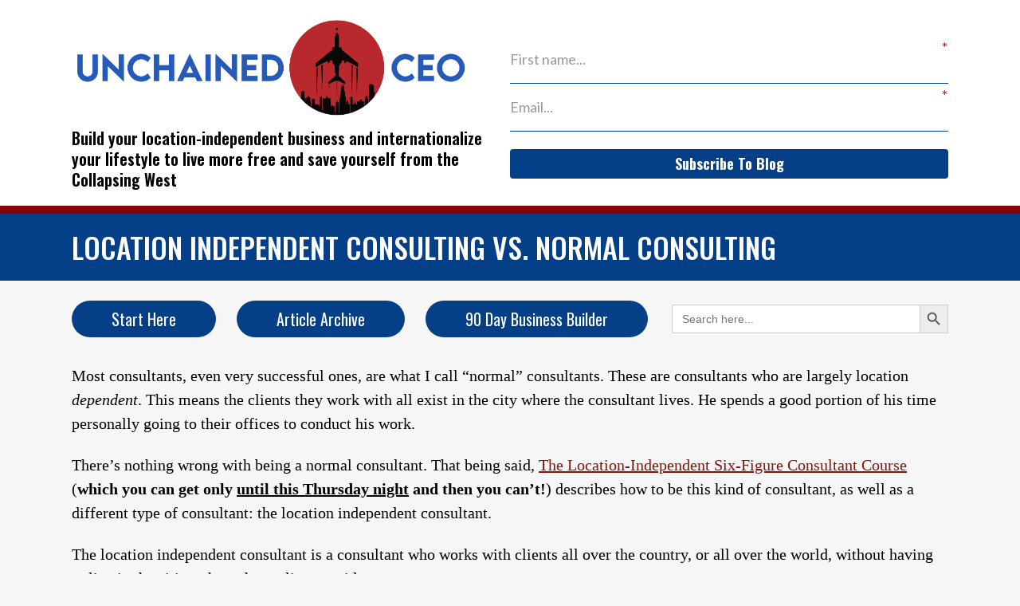

--- FILE ---
content_type: text/html; charset=UTF-8
request_url: https://calebjones.com/location-independent-consulting-vs-normal-consulting/
body_size: 14553
content:
<!DOCTYPE html>
<html lang="en-US">
<head>
	<!-- Google Tag Manager -->
	<script>(function(w,d,s,l,i){w[l]=w[l]||[];w[l].push({'gtm.start':
	new Date().getTime(),event:'gtm.js'});var f=d.getElementsByTagName(s)[0],
	j=d.createElement(s),dl=l!='dataLayer'?'&l='+l:'';j.async=true;j.src=
	'https://www.googletagmanager.com/gtm.js?id='+i+dl;f.parentNode.insertBefore(j,f);
	})(window,document,'script','dataLayer','GTM-M4Z57CMC');</script>
	<!-- End Google Tag Manager -->
	<meta charset="UTF-8" />
	
	<title>Caleb Jones |   Location Independent Consulting vs. Normal Consulting</title>

				<meta name="viewport" content="width=device-width,initial-scale=1,user-scalable=no">
		
	<link rel="profile" href="http://gmpg.org/xfn/11" />
	<link rel="pingback" href="https://calebjones.com/xmlrpc.php" />
            <link rel="shortcut icon" type="image/x-icon" href="https://calebjones.com/wp-content/uploads/2024/03/favicon.png">
        <link rel="apple-touch-icon" href="https://calebjones.com/wp-content/uploads/2024/03/favicon.png"/>
    	<link href='//fonts.googleapis.com/css?family=Raleway:100,200,300,400,500,600,700,800,900,300italic,400italic,700italic|Oswald:100,200,300,400,500,600,700,800,900,300italic,400italic,700italic|Raleway:100,200,300,400,500,600,700,800,900,300italic,400italic,700italic|Poppins:100,200,300,400,500,600,700,800,900,300italic,400italic,700italic&subset=latin,latin-ext' rel='stylesheet' type='text/css'>
<script type="application/javascript">var QodeAjaxUrl = "https://calebjones.com/wp-admin/admin-ajax.php"</script><meta name='robots' content='max-image-preview:large' />
<link rel="alternate" type="application/rss+xml" title="Caleb Jones &raquo; Feed" href="https://calebjones.com/feed/" />
<link rel="alternate" type="application/rss+xml" title="Caleb Jones &raquo; Comments Feed" href="https://calebjones.com/comments/feed/" />
<link rel="alternate" type="application/rss+xml" title="Caleb Jones &raquo; Location Independent Consulting vs. Normal Consulting Comments Feed" href="https://calebjones.com/location-independent-consulting-vs-normal-consulting/feed/" />
<link rel="alternate" title="oEmbed (JSON)" type="application/json+oembed" href="https://calebjones.com/wp-json/oembed/1.0/embed?url=https%3A%2F%2Fcalebjones.com%2Flocation-independent-consulting-vs-normal-consulting%2F" />
<link rel="alternate" title="oEmbed (XML)" type="text/xml+oembed" href="https://calebjones.com/wp-json/oembed/1.0/embed?url=https%3A%2F%2Fcalebjones.com%2Flocation-independent-consulting-vs-normal-consulting%2F&#038;format=xml" />
<style id='wp-img-auto-sizes-contain-inline-css' type='text/css'>
img:is([sizes=auto i],[sizes^="auto," i]){contain-intrinsic-size:3000px 1500px}
/*# sourceURL=wp-img-auto-sizes-contain-inline-css */
</style>

<link rel='stylesheet' id='pmb_common-css' href='https://calebjones.com/wp-content/plugins/print-my-blog/assets/styles/pmb-common.css?ver=1765284048' type='text/css' media='all' />
<style id='wp-emoji-styles-inline-css' type='text/css'>

	img.wp-smiley, img.emoji {
		display: inline !important;
		border: none !important;
		box-shadow: none !important;
		height: 1em !important;
		width: 1em !important;
		margin: 0 0.07em !important;
		vertical-align: -0.1em !important;
		background: none !important;
		padding: 0 !important;
	}
/*# sourceURL=wp-emoji-styles-inline-css */
</style>
<link rel='stylesheet' id='wp-block-library-css' href='https://calebjones.com/wp-includes/css/dist/block-library/style.min.css?ver=6.9' type='text/css' media='all' />
<style id='global-styles-inline-css' type='text/css'>
:root{--wp--preset--aspect-ratio--square: 1;--wp--preset--aspect-ratio--4-3: 4/3;--wp--preset--aspect-ratio--3-4: 3/4;--wp--preset--aspect-ratio--3-2: 3/2;--wp--preset--aspect-ratio--2-3: 2/3;--wp--preset--aspect-ratio--16-9: 16/9;--wp--preset--aspect-ratio--9-16: 9/16;--wp--preset--color--black: #000000;--wp--preset--color--cyan-bluish-gray: #abb8c3;--wp--preset--color--white: #ffffff;--wp--preset--color--pale-pink: #f78da7;--wp--preset--color--vivid-red: #cf2e2e;--wp--preset--color--luminous-vivid-orange: #ff6900;--wp--preset--color--luminous-vivid-amber: #fcb900;--wp--preset--color--light-green-cyan: #7bdcb5;--wp--preset--color--vivid-green-cyan: #00d084;--wp--preset--color--pale-cyan-blue: #8ed1fc;--wp--preset--color--vivid-cyan-blue: #0693e3;--wp--preset--color--vivid-purple: #9b51e0;--wp--preset--gradient--vivid-cyan-blue-to-vivid-purple: linear-gradient(135deg,rgb(6,147,227) 0%,rgb(155,81,224) 100%);--wp--preset--gradient--light-green-cyan-to-vivid-green-cyan: linear-gradient(135deg,rgb(122,220,180) 0%,rgb(0,208,130) 100%);--wp--preset--gradient--luminous-vivid-amber-to-luminous-vivid-orange: linear-gradient(135deg,rgb(252,185,0) 0%,rgb(255,105,0) 100%);--wp--preset--gradient--luminous-vivid-orange-to-vivid-red: linear-gradient(135deg,rgb(255,105,0) 0%,rgb(207,46,46) 100%);--wp--preset--gradient--very-light-gray-to-cyan-bluish-gray: linear-gradient(135deg,rgb(238,238,238) 0%,rgb(169,184,195) 100%);--wp--preset--gradient--cool-to-warm-spectrum: linear-gradient(135deg,rgb(74,234,220) 0%,rgb(151,120,209) 20%,rgb(207,42,186) 40%,rgb(238,44,130) 60%,rgb(251,105,98) 80%,rgb(254,248,76) 100%);--wp--preset--gradient--blush-light-purple: linear-gradient(135deg,rgb(255,206,236) 0%,rgb(152,150,240) 100%);--wp--preset--gradient--blush-bordeaux: linear-gradient(135deg,rgb(254,205,165) 0%,rgb(254,45,45) 50%,rgb(107,0,62) 100%);--wp--preset--gradient--luminous-dusk: linear-gradient(135deg,rgb(255,203,112) 0%,rgb(199,81,192) 50%,rgb(65,88,208) 100%);--wp--preset--gradient--pale-ocean: linear-gradient(135deg,rgb(255,245,203) 0%,rgb(182,227,212) 50%,rgb(51,167,181) 100%);--wp--preset--gradient--electric-grass: linear-gradient(135deg,rgb(202,248,128) 0%,rgb(113,206,126) 100%);--wp--preset--gradient--midnight: linear-gradient(135deg,rgb(2,3,129) 0%,rgb(40,116,252) 100%);--wp--preset--font-size--small: 13px;--wp--preset--font-size--medium: 20px;--wp--preset--font-size--large: 36px;--wp--preset--font-size--x-large: 42px;--wp--preset--spacing--20: 0.44rem;--wp--preset--spacing--30: 0.67rem;--wp--preset--spacing--40: 1rem;--wp--preset--spacing--50: 1.5rem;--wp--preset--spacing--60: 2.25rem;--wp--preset--spacing--70: 3.38rem;--wp--preset--spacing--80: 5.06rem;--wp--preset--shadow--natural: 6px 6px 9px rgba(0, 0, 0, 0.2);--wp--preset--shadow--deep: 12px 12px 50px rgba(0, 0, 0, 0.4);--wp--preset--shadow--sharp: 6px 6px 0px rgba(0, 0, 0, 0.2);--wp--preset--shadow--outlined: 6px 6px 0px -3px rgb(255, 255, 255), 6px 6px rgb(0, 0, 0);--wp--preset--shadow--crisp: 6px 6px 0px rgb(0, 0, 0);}:where(.is-layout-flex){gap: 0.5em;}:where(.is-layout-grid){gap: 0.5em;}body .is-layout-flex{display: flex;}.is-layout-flex{flex-wrap: wrap;align-items: center;}.is-layout-flex > :is(*, div){margin: 0;}body .is-layout-grid{display: grid;}.is-layout-grid > :is(*, div){margin: 0;}:where(.wp-block-columns.is-layout-flex){gap: 2em;}:where(.wp-block-columns.is-layout-grid){gap: 2em;}:where(.wp-block-post-template.is-layout-flex){gap: 1.25em;}:where(.wp-block-post-template.is-layout-grid){gap: 1.25em;}.has-black-color{color: var(--wp--preset--color--black) !important;}.has-cyan-bluish-gray-color{color: var(--wp--preset--color--cyan-bluish-gray) !important;}.has-white-color{color: var(--wp--preset--color--white) !important;}.has-pale-pink-color{color: var(--wp--preset--color--pale-pink) !important;}.has-vivid-red-color{color: var(--wp--preset--color--vivid-red) !important;}.has-luminous-vivid-orange-color{color: var(--wp--preset--color--luminous-vivid-orange) !important;}.has-luminous-vivid-amber-color{color: var(--wp--preset--color--luminous-vivid-amber) !important;}.has-light-green-cyan-color{color: var(--wp--preset--color--light-green-cyan) !important;}.has-vivid-green-cyan-color{color: var(--wp--preset--color--vivid-green-cyan) !important;}.has-pale-cyan-blue-color{color: var(--wp--preset--color--pale-cyan-blue) !important;}.has-vivid-cyan-blue-color{color: var(--wp--preset--color--vivid-cyan-blue) !important;}.has-vivid-purple-color{color: var(--wp--preset--color--vivid-purple) !important;}.has-black-background-color{background-color: var(--wp--preset--color--black) !important;}.has-cyan-bluish-gray-background-color{background-color: var(--wp--preset--color--cyan-bluish-gray) !important;}.has-white-background-color{background-color: var(--wp--preset--color--white) !important;}.has-pale-pink-background-color{background-color: var(--wp--preset--color--pale-pink) !important;}.has-vivid-red-background-color{background-color: var(--wp--preset--color--vivid-red) !important;}.has-luminous-vivid-orange-background-color{background-color: var(--wp--preset--color--luminous-vivid-orange) !important;}.has-luminous-vivid-amber-background-color{background-color: var(--wp--preset--color--luminous-vivid-amber) !important;}.has-light-green-cyan-background-color{background-color: var(--wp--preset--color--light-green-cyan) !important;}.has-vivid-green-cyan-background-color{background-color: var(--wp--preset--color--vivid-green-cyan) !important;}.has-pale-cyan-blue-background-color{background-color: var(--wp--preset--color--pale-cyan-blue) !important;}.has-vivid-cyan-blue-background-color{background-color: var(--wp--preset--color--vivid-cyan-blue) !important;}.has-vivid-purple-background-color{background-color: var(--wp--preset--color--vivid-purple) !important;}.has-black-border-color{border-color: var(--wp--preset--color--black) !important;}.has-cyan-bluish-gray-border-color{border-color: var(--wp--preset--color--cyan-bluish-gray) !important;}.has-white-border-color{border-color: var(--wp--preset--color--white) !important;}.has-pale-pink-border-color{border-color: var(--wp--preset--color--pale-pink) !important;}.has-vivid-red-border-color{border-color: var(--wp--preset--color--vivid-red) !important;}.has-luminous-vivid-orange-border-color{border-color: var(--wp--preset--color--luminous-vivid-orange) !important;}.has-luminous-vivid-amber-border-color{border-color: var(--wp--preset--color--luminous-vivid-amber) !important;}.has-light-green-cyan-border-color{border-color: var(--wp--preset--color--light-green-cyan) !important;}.has-vivid-green-cyan-border-color{border-color: var(--wp--preset--color--vivid-green-cyan) !important;}.has-pale-cyan-blue-border-color{border-color: var(--wp--preset--color--pale-cyan-blue) !important;}.has-vivid-cyan-blue-border-color{border-color: var(--wp--preset--color--vivid-cyan-blue) !important;}.has-vivid-purple-border-color{border-color: var(--wp--preset--color--vivid-purple) !important;}.has-vivid-cyan-blue-to-vivid-purple-gradient-background{background: var(--wp--preset--gradient--vivid-cyan-blue-to-vivid-purple) !important;}.has-light-green-cyan-to-vivid-green-cyan-gradient-background{background: var(--wp--preset--gradient--light-green-cyan-to-vivid-green-cyan) !important;}.has-luminous-vivid-amber-to-luminous-vivid-orange-gradient-background{background: var(--wp--preset--gradient--luminous-vivid-amber-to-luminous-vivid-orange) !important;}.has-luminous-vivid-orange-to-vivid-red-gradient-background{background: var(--wp--preset--gradient--luminous-vivid-orange-to-vivid-red) !important;}.has-very-light-gray-to-cyan-bluish-gray-gradient-background{background: var(--wp--preset--gradient--very-light-gray-to-cyan-bluish-gray) !important;}.has-cool-to-warm-spectrum-gradient-background{background: var(--wp--preset--gradient--cool-to-warm-spectrum) !important;}.has-blush-light-purple-gradient-background{background: var(--wp--preset--gradient--blush-light-purple) !important;}.has-blush-bordeaux-gradient-background{background: var(--wp--preset--gradient--blush-bordeaux) !important;}.has-luminous-dusk-gradient-background{background: var(--wp--preset--gradient--luminous-dusk) !important;}.has-pale-ocean-gradient-background{background: var(--wp--preset--gradient--pale-ocean) !important;}.has-electric-grass-gradient-background{background: var(--wp--preset--gradient--electric-grass) !important;}.has-midnight-gradient-background{background: var(--wp--preset--gradient--midnight) !important;}.has-small-font-size{font-size: var(--wp--preset--font-size--small) !important;}.has-medium-font-size{font-size: var(--wp--preset--font-size--medium) !important;}.has-large-font-size{font-size: var(--wp--preset--font-size--large) !important;}.has-x-large-font-size{font-size: var(--wp--preset--font-size--x-large) !important;}
/*# sourceURL=global-styles-inline-css */
</style>

<style id='classic-theme-styles-inline-css' type='text/css'>
/*! This file is auto-generated */
.wp-block-button__link{color:#fff;background-color:#32373c;border-radius:9999px;box-shadow:none;text-decoration:none;padding:calc(.667em + 2px) calc(1.333em + 2px);font-size:1.125em}.wp-block-file__button{background:#32373c;color:#fff;text-decoration:none}
/*# sourceURL=/wp-includes/css/classic-themes.min.css */
</style>
<link rel='stylesheet' id='poll-maker-ays-css' href='https://calebjones.com/wp-content/plugins/poll-maker/public/css/poll-maker-ays-public.css?ver=6.1.5' type='text/css' media='all' />
<link rel='stylesheet' id='ivory-search-styles-css' href='https://calebjones.com/wp-content/plugins/add-search-to-menu/public/css/ivory-search.min.css?ver=5.5.13' type='text/css' media='all' />
<link rel='stylesheet' id='default_style-css' href='https://calebjones.com/wp-content/themes/bridge/style.css?ver=6.9' type='text/css' media='all' />
<link rel='stylesheet' id='qode_font_awesome-css' href='https://calebjones.com/wp-content/themes/bridge/css/font-awesome/css/font-awesome.min.css?ver=6.9' type='text/css' media='all' />
<link rel='stylesheet' id='qode_font_elegant-css' href='https://calebjones.com/wp-content/themes/bridge/css/elegant-icons/style.min.css?ver=6.9' type='text/css' media='all' />
<link rel='stylesheet' id='qode_linea_icons-css' href='https://calebjones.com/wp-content/themes/bridge/css/linea-icons/style.css?ver=6.9' type='text/css' media='all' />
<link rel='stylesheet' id='qode_dripicons-css' href='https://calebjones.com/wp-content/themes/bridge/css/dripicons/dripicons.css?ver=6.9' type='text/css' media='all' />
<link rel='stylesheet' id='stylesheet-css' href='https://calebjones.com/wp-content/themes/bridge/css/stylesheet.min.css?ver=6.9' type='text/css' media='all' />
<style id='stylesheet-inline-css' type='text/css'>
   .postid-16567.disabled_footer_top .footer_top_holder, .postid-16567.disabled_footer_bottom .footer_bottom_holder { display: none;}


/*# sourceURL=stylesheet-inline-css */
</style>
<link rel='stylesheet' id='qode_print-css' href='https://calebjones.com/wp-content/themes/bridge/css/print.css?ver=6.9' type='text/css' media='all' />
<link rel='stylesheet' id='mac_stylesheet-css' href='https://calebjones.com/wp-content/themes/bridge/css/mac_stylesheet.css?ver=6.9' type='text/css' media='all' />
<link rel='stylesheet' id='webkit-css' href='https://calebjones.com/wp-content/themes/bridge/css/webkit_stylesheet.css?ver=6.9' type='text/css' media='all' />
<link rel='stylesheet' id='style_dynamic-css' href='https://calebjones.com/wp-content/themes/bridge/css/style_dynamic.css?ver=1717967492' type='text/css' media='all' />
<link rel='stylesheet' id='responsive-css' href='https://calebjones.com/wp-content/themes/bridge/css/responsive.min.css?ver=6.9' type='text/css' media='all' />
<link rel='stylesheet' id='style_dynamic_responsive-css' href='https://calebjones.com/wp-content/themes/bridge/css/style_dynamic_responsive.css?ver=1717967492' type='text/css' media='all' />
<link rel='stylesheet' id='js_composer_front-css' href='https://calebjones.com/wp-content/plugins/js_composer/assets/css/js_composer.min.css?ver=8.2' type='text/css' media='all' />
<link rel='stylesheet' id='custom_css-css' href='https://calebjones.com/wp-content/themes/bridge/css/custom_css.css?ver=1717967492' type='text/css' media='all' />
<link rel='stylesheet' id='childstyle-css' href='https://calebjones.com/wp-content/themes/bridge-child/style.css?ver=6.9' type='text/css' media='all' />
<script type="text/javascript" src="https://calebjones.com/wp-includes/js/jquery/jquery.min.js?ver=3.7.1" id="jquery-core-js"></script>
<script type="text/javascript" src="https://calebjones.com/wp-includes/js/jquery/jquery-migrate.min.js?ver=3.4.1" id="jquery-migrate-js"></script>
<script></script><link rel="https://api.w.org/" href="https://calebjones.com/wp-json/" /><link rel="alternate" title="JSON" type="application/json" href="https://calebjones.com/wp-json/wp/v2/posts/16567" /><link rel="EditURI" type="application/rsd+xml" title="RSD" href="https://calebjones.com/xmlrpc.php?rsd" />
<meta name="generator" content="WordPress 6.9" />
<link rel="canonical" href="https://calebjones.com/location-independent-consulting-vs-normal-consulting/" />
<link rel='shortlink' href='https://calebjones.com/?p=16567' />
<meta name="generator" content="Powered by WPBakery Page Builder - drag and drop page builder for WordPress."/>
<link rel="icon" href="https://calebjones.com/wp-content/uploads/2024/03/favicon-150x150.png" sizes="32x32" />
<link rel="icon" href="https://calebjones.com/wp-content/uploads/2024/03/favicon-300x300.png" sizes="192x192" />
<link rel="apple-touch-icon" href="https://calebjones.com/wp-content/uploads/2024/03/favicon-300x300.png" />
<meta name="msapplication-TileImage" content="https://calebjones.com/wp-content/uploads/2024/03/favicon-300x300.png" />
<noscript><style> .wpb_animate_when_almost_visible { opacity: 1; }</style></noscript><link rel='stylesheet' id='ivory-ajax-search-styles-css' href='https://calebjones.com/wp-content/plugins/add-search-to-menu/public/css/ivory-ajax-search.min.css?ver=5.5.13' type='text/css' media='all' />
<link rel='stylesheet' id='gglcptch-css' href='https://calebjones.com/wp-content/plugins/google-captcha/css/gglcptch.css?ver=1.85' type='text/css' media='all' />
</head>

<body class="wp-singular post-template-default single single-post postid-16567 single-format-standard wp-theme-bridge wp-child-theme-bridge-child bridge  qode-title-hidden qode-child-theme-ver-1.0.0 qode-theme-ver-17.2 qode-theme-bridge disabled_footer_bottom qode_header_in_grid wpb-js-composer js-comp-ver-8.2 vc_responsive" itemscope itemtype="http://schema.org/WebPage">
<!-- Google Tag Manager (noscript) -->
<noscript><iframe src="https://www.googletagmanager.com/ns.html?id=GTM-M4Z57CMC"
height="0" width="0" style="display:none;visibility:hidden"></iframe></noscript>
<!-- End Google Tag Manager (noscript) -->

<div class="wrapper">
	<div class="wrapper_inner">

    
    <!-- Google Analytics start -->
        <!-- Google Analytics end -->

	<header class=" centered_logo scroll_header_top_area  regular with_border page_header">
    <div class="header_inner clearfix">
                <div class="header_top_bottom_holder">
            
            <div class="header_bottom clearfix" style='' >
                                <div class="container">
                    <div class="container_inner clearfix">
                                                    
                            <div class="header_inner_left">
                                								                                <div class="logo_wrapper" >
	<div class="q_logo">
		<a itemprop="url" href="https://calebjones.com/" >
             <img itemprop="image" class="normal" src="https://calebjones.com/wp-content/uploads/2024/03/logo.png" alt="Logo"/> 			 <img itemprop="image" class="light" src="https://calebjones.com/wp-content/uploads/2024/03/logo.png" alt="Logo"/> 			 <img itemprop="image" class="dark" src="https://calebjones.com/wp-content/uploads/2024/03/logo.png" alt="Logo"/> 			 <img itemprop="image" class="sticky" src="https://calebjones.com/wp-content/uploads/2024/03/logo.png" alt="Logo"/> 			 <img itemprop="image" class="mobile" src="https://calebjones.com/wp-content/uploads/2024/03/logo.png" alt="Logo"/> 					</a>
	</div>
	</div>								<div class="caleb-blog-page-logo">
									<div class="q_logo">
										<a itemprop="url" href="https://calebjones.com/blog" style="height: 90px; visibility: visible;">
											 <img itemprop="image" class="normal" src="https://calebjones.com/wp-content/uploads/2024/03/logo.png" alt="Logo" style="height: 100%;"> 			 <img itemprop="image" class="light" src="https://calebjones.com/wp-content/uploads/2024/03/logo.png" alt="Logo" style="height: 100%;"> 			 <img itemprop="image" class="dark" src="https://calebjones.com/wp-content/uploads/2024/03/logo.png" alt="Logo" style="height: 100%;"> 			 <img itemprop="image" class="sticky" src="https://calebjones.com/wp-content/uploads/2024/03/logo.png" alt="Logo" style="height: 100%;"> 			 <img itemprop="image" class="mobile" src="https://calebjones.com/wp-content/uploads/2024/03/logo.png" alt="Logo" style="height: 100%;"> 					</a>
									</div>
								</div>
                                								<h5 class="blog-text-caleb">Build your location-independent business and internationalize your lifestyle to live more free and save yourself from the Collapsing West</h5>
                            </div>
                                
                                								<div class="caleb-karta-app">
						<div class="kartra_optin_containerf899139df5e1059396431415e770c6dd"></div><script src="https://app.kartra.com/optin/XwazfeJvZy9c"></script>
								</div>
                                <nav class="main_menu drop_down center">
                                                                    </nav>
                                                                    <div class="header_inner_right">
                                        <div class="side_menu_button_wrapper right">
                                                                                                                                    <div class="side_menu_button">
                                                                                                                                                                                            </div>
                                        </div>
                                    </div>
                                							    <nav class="mobile_menu">
	</nav>						<h3 class="header-heading-caleb">Build your money-making location-independent business fast</h3>
						<p class="header-para-caleb">Move to a better country or set-up an international backup plan to escape the Collapsing West and have more freedom. And do all these things for very little money.</p>
                                                                                        </div>
                    </div>
                                    </div>
            </div>
        </div>
</header>	
	
    
    
    <div class="content content_top_margin_none">
        <div class="content_inner  ">
    														<div class="container caleb-blog-header-single">
					<div class="container_inner">
								<h3 itemprop="name">Location Independent Consulting vs. Normal Consulting</h3>
						<div class="post_info">
							<span itemprop="dateCreated" class="date entry_date updated">Posted on 25 Mar 2019<meta itemprop="interactionCount" content="UserComments: 7"/></span> 
							 							<span class="post_author">
								by								<a itemprop="author" class="post_author_link" href="https://calebjones.com/author/am_cj2710/">Caleb Jones</a>
							</span>
															<span class="dots"><i class="fa fa-square"></i></span><a itemprop="url" class="post_comments" href="https://calebjones.com/location-independent-consulting-vs-normal-consulting/#comments" target="_self">7 Comments</a>
							                            
						</div>
								</div>	
								</div>	
							
							
							
					<div class="container">
						
								<div class="container_inner default_template_holder" >
				<div class="caleb-button-bar caleb-button-bar-single vc_row wpb_row section vc_row-fluid vc_inner">
				<div class="wpb_column vc_column_container vc_col-sm-8 caleb-button-bar-column">
					<div class="vc_column-inner">
						<div class="multiple-btn-blog">
							<a href="https://calebjones.com/start-here">Start Here</a>
							<a href="https://calebjones.com/blog-list">Article Archive</a>
							<a href="https://store.calebjones.com/90DBB" target="_blank">90 Day Business Builder</a>
						</div>
					</div>
				</div>
				<div class="wpb_column vc_column_container vc_col-sm-4 caleb-button-bar-search">
					<div class="vc_column-inner">							<style type="text/css" media="screen">
							#is-ajax-search-result-44760 .is-highlight { background-color: #FFFFB9 !important;}
							#is-ajax-search-result-44760 .meta .is-highlight { background-color: transparent !important;}
							</style>
						<form data-min-no-for-search=1 data-result-box-max-height=400 data-form-id=44760 class="is-search-form is-form-style is-form-style-3 is-form-id-44760 is-ajax-search" action="https://calebjones.com/" method="get" role="search" ><label for="is-search-input-44760"><span class="is-screen-reader-text">Search for:</span><input  type="search" id="is-search-input-44760" name="s" value="" class="is-search-input" placeholder="Search here..." autocomplete=off /><span class="is-loader-image" style="display: none;background-image:url(https://calebjones.com/wp-content/plugins/add-search-to-menu/public/images/spinner.gif);" ></span></label><button type="submit" class="is-search-submit"><span class="is-screen-reader-text">Search Button</span><span class="is-search-icon"><svg focusable="false" aria-label="Search" xmlns="http://www.w3.org/2000/svg" viewBox="0 0 24 24" width="24px"><path d="M15.5 14h-.79l-.28-.27C15.41 12.59 16 11.11 16 9.5 16 5.91 13.09 3 9.5 3S3 5.91 3 9.5 5.91 16 9.5 16c1.61 0 3.09-.59 4.23-1.57l.27.28v.79l5 4.99L20.49 19l-4.99-5zm-6 0C7.01 14 5 11.99 5 9.5S7.01 5 9.5 5 14 7.01 14 9.5 11.99 14 9.5 14z"></path></svg></span></button><input type="hidden" name="id" value="44760" /><input type="hidden" name="post_type" value="post" /></form></div>
				</div>
			</div>
									
									
									
															<div class="blog_single blog_holder">
							
								<article id="post-16567" class="post-16567 post type-post status-publish format-standard hentry category-alpha-2-0-business">
			<div class="post_content_holder spider">
								<div class="post_text">
					<div class="post_text_inner">
						
						<p>Most consultants, even very successful ones, are what I call “normal” consultants. These are consultants who are largely location <em>dependent</em>. This means the clients they work with all exist in the city where the consultant lives. He spends a good portion of his time personally going to their offices to conduct his work.</p>
<p>There’s nothing wrong with being a normal consultant. That being said, <a href="https://alpha20.teachable.com/p/the-location-independent-six-figure-consultant" target="_blank" rel="noopener noreferrer">The Location-Independent Six-Figure Consultant Course</a> (<strong>which you can get only <u>until this Thursday night</u> and then you can’t!</strong>) describes how to be this kind of consultant, as well as a different type of consultant: the location independent consultant.</p>
<p>The location independent consultant is a consultant who works with clients all over the country, or all over the world, without having to live in the cities where those clients reside.</p>
<p>For the rest of this article, I’ll call these two types LI consultants (location <em>independent</em>) or LD consultants (location <em>dependent</em>).</p>
<p>The LD consultant markets to prospects in his local city and works with clients in his local city. He may have a little business outside of his city, but not much.</p>
<p>The LI consultant markets to prospects anywhere on the planet and works with clients in any location in the world he chooses. He can still have a few clients in his local city if he wants, but these local clients only represent a small percentage of his income. Moreover, if he’s also an Alpha Male 2.0, these local clients represent income he is 100% financially and emotionally okay with dumping at literally any time.</p>
<p>Does this mean the LI consultant literally never goes to his distant clients’ offices? Not necessarily. He may choose to or he may not. It depends on his preferences and the type of work he does. If the LI consultant wishes to be a guy living in a log cabin in the Rocky Mountains and never visiting any of his clients, that’s perfectly fine. (I know a consultant like this.)</p>
<p>If instead the LI consultant chooses to visit his clients all the time, and travel the world all the time to do this because he <em>chooses</em> to (he <em>chooses</em> to, not because he has to), that’s okay too. I know several consultants like this as well, including some of my mentors in the field.</p>
<p>I’m a hybrid of these two types. I’m an LI consultant who rarely needs to visit my remote clients’ offices, but sometimes I do when I decide to go to those countries or cities for my own reasons. Again, it’s all up to you.</p>
<p>In the <a href="https://alpha20.teachable.com/p/the-location-independent-six-figure-consultant" target="_blank" rel="noopener noreferrer">Consultant Course</a>, I go over several degrees of location independence depending on what you want. Some guys love to travel all the time. Some guys hate it. Some guys like to travel, but just somewhat. Again, it’s all up to you.</p>
<p>Is it harder to be an LI consultant than an LD consultant? Yes, at first. Marketing, closing the deal, working with clients remotely, all of this stuff feels a little weird when doing it from 5,000 miles away, even perhaps a little scary if you’ve never done it before. If you’re starting from scratch, you have two options.</p>
<p>1. Start your new consulting business as an LI consultant right off the bat, and force yourself to get used to the system. Disadvantage: More discomfort at first, perhaps higher ramp-up time to the good money. Advantage: You’ll be location independent right from the very start and forever, you’ll get to the location independent income much faster.</p>
<p>2. Start off as an LD consultant and get the hang of that first. Then, when you feel you’re ready, start going after LI clients, slowly moving from an LD guy to an LI guy. Disadvantage: You’ll be stuck in your city for a while and your business won’t be Alpha 2.0 compatible (at least at first). Advantage: Easier to start.</p>
<p>That’s what I did. I started as an LD consultant and did that for a very long time. Frankly, the reason I did that was because I was a young dumbass and didn’t know I had any other options. I didn’t have a guy like me showing me how to do all of this (we didn’t even have the internet like we do today when I first got started).</p>
<p>Once I realized that LI was an option, and that I actually sort of hated LD, I slowly moved from LD to LI. And I really did it slowly, taking several years. In retrospect, I would have done it in 6-12 months had I known how and had I known the benefits. But again, I was largely on my own with this stuff back then.</p>
<p>The first thing I did was to convert my work for existing clients from LD work to LI work. I set up systems so that I could remotely access all of their needed computers remotely whenever I needed to, even if no one was in the office. Next, I set up a simple shipping system using UPS where they could ship stuff to me very fast (next day or 48 hours), and I could ship it back if I actually needed to work on it with my hands (which was the exception to the rule, but it happened). Then, if needed for certain clients, I set up subcontractors in the client cities I could use as my “remote hands” if that was needed.</p>
<p>When all of these LI systems were in place, I actually mandated to my clients that I was not going to personally visit their offices <em>at all</em> unless there was some kind of unusual catastrophe. (Though I could still drop by <em>if I wanted to</em>.) Later I used subcontractors to handle the catastrophe stuff, so I didn’t even need to be available for that.</p>
<p>A few clients I had didn’t like this LI stuff and left me. Fine with me. But most of them were cool with it, and many of them actually liked it.</p>
<p>Once experienced with this system, I started bringing in new clients in distant cities/countries for consultant work that was “light” and didn’t require a lot of the systems I listed above.  Soon, I was a pure LI consultant, and I’ve been doing that ever since.</p>
<p>With the <a href="https://alpha20.teachable.com/p/the-location-independent-six-figure-consultant" target="_blank" rel="noopener noreferrer">Consultant Course</a>, you won’t have to go through most of the crap I had to. That’s the entire point of these courses (and all of my content): to avoid the mistakes and trial and error I had to go through when I was trying to be successful with this stuff.</p>
<p>You guys seriously don’t realize how lucky you are… I would have killed for this information 20 years ago.</p>
<p>Oh well! My loss is your gain!</p>
<blockquote>
<p style="text-align: center">Want over 35 hours of how-to podcasts on how to improve your woman life <em>and</em> financial life? Want to be able to coach with me twice a month? Want access to hours of technique-based video and audio? The <a href="https://alphamale20.kartra.com/page/vIL17" target="_blank" rel="noopener noreferrer">SMIC Program</a> is a monthly podcast and coaching program where you get access to massive amounts of exclusive, members-only Alpha 2.0 content as soon as you sign up, and you can cancel whenever you want. Click <a href="https://alphamale20.kartra.com/page/vIL17" target="_blank" rel="noopener noreferrer">here</a> for the details.</p>
</blockquote>
						<p class="single-cta-calebJones">Leave your comment below, but be sure to follow the <a href="https://calebjones.com/rules">Five Simple Rules</a>.</p>
					</div>
				</div>
			</div>
			<div class="navigation-btn-single">
				<div class="previous-btn-link navi-btn">
					<a href="https://calebjones.com/the-pros-and-cons-of-being-a-consultant/" rel="prev">Previous blog</a>				</div>
				<div class="next-btn-link navi-btn">
				<a href="https://calebjones.com/alternative-investment-strategy-the-five-buckets/" rel="next">Next blog</a>				</div>
			</div>
		
			
		
	    	</article>													<div class="comment_holder clearfix" id="comments">
<div class="comment_number"><div class="comment_number_inner"><h5>7 Comments</h5></div></div>
<div class="comments">

	<ul class="comment-list">
		
<li>
	<div class="comment iqraa">
		<div class="image"> <img alt='' src='https://secure.gravatar.com/avatar/26d31711baccb89bc99f3b64191837725ef96faeae2661270836b13cd863b939?s=75&#038;d=mm&#038;r=g' srcset='https://secure.gravatar.com/avatar/26d31711baccb89bc99f3b64191837725ef96faeae2661270836b13cd863b939?s=150&#038;d=mm&#038;r=g 2x' class='avatar avatar-75 photo' height='75' width='75' decoding='async'/> </div>
		<div class="text">
			<h5 class="name">Eric C Smith</h5>
			<span class="comment_date">Posted at 08:22 am, 25th March 2019</span>
						<div class="text_holder" id="comment-69568">
				<p>Yea it sounds like itd be worth it to go immediately LI, unless I can&#8217;t quite fund all those contractors.</p>
<p>Would you of done LI right away?</p>
<p>Alpha 2.0 all day.</p>
			</div>
		</div>
	</div>                          
                
</li><!-- #comment-## -->

<li>
	<div class="comment iqraa">
		<div class="image"> <img alt='' src='https://secure.gravatar.com/avatar/4f65c4d25d4a4d54886ab36189f8f94f71ee6b59e7a5b177c61d3c6c1adb5e6a?s=75&#038;d=mm&#038;r=g' srcset='https://secure.gravatar.com/avatar/4f65c4d25d4a4d54886ab36189f8f94f71ee6b59e7a5b177c61d3c6c1adb5e6a?s=150&#038;d=mm&#038;r=g 2x' class='avatar avatar-75 photo' height='75' width='75' decoding='async'/> </div>
		<div class="text">
			<h5 class="name">Caleb Jones</h5>
			<span class="comment_date">Posted at 08:51 am, 25th March 2019</span>
						<div class="text_holder" id="comment-69569">
				<p>For me, yes, absolutely, I would have gone LI as soon as possible even if it had taken more time/effort in the initial stages. But that&#8217;s me.</p>
			</div>
		</div>
	</div>                          
                
</li><!-- #comment-## -->

<li>
	<div class="comment iqraa">
		<div class="image"> <img alt='' src='https://secure.gravatar.com/avatar/0671c3b29638c02448627521bb222b0e67337c6412c883b863c91a1c0ae3d757?s=75&#038;d=mm&#038;r=g' srcset='https://secure.gravatar.com/avatar/0671c3b29638c02448627521bb222b0e67337c6412c883b863c91a1c0ae3d757?s=150&#038;d=mm&#038;r=g 2x' class='avatar avatar-75 photo' height='75' width='75' decoding='async'/> </div>
		<div class="text">
			<h5 class="name">MisterLamide</h5>
			<span class="comment_date">Posted at 07:10 pm, 25th March 2019</span>
						<div class="text_holder" id="comment-69570">
				<p>Bought the course and I’m curious any advantage to getting paid via an local or inc versus directly for consulting services?</p>
			</div>
		</div>
	</div>                          
                
</li><!-- #comment-## -->

<li>
	<div class="comment iqraa">
		<div class="image"> <img alt='' src='https://secure.gravatar.com/avatar/4f65c4d25d4a4d54886ab36189f8f94f71ee6b59e7a5b177c61d3c6c1adb5e6a?s=75&#038;d=mm&#038;r=g' srcset='https://secure.gravatar.com/avatar/4f65c4d25d4a4d54886ab36189f8f94f71ee6b59e7a5b177c61d3c6c1adb5e6a?s=150&#038;d=mm&#038;r=g 2x' class='avatar avatar-75 photo' height='75' width='75' loading='lazy' decoding='async'/> </div>
		<div class="text">
			<h5 class="name">Caleb Jones</h5>
			<span class="comment_date">Posted at 07:58 pm, 25th March 2019</span>
						<div class="text_holder" id="comment-69571">
				<p>I don&#8217;t understand your question. Perhaps rephrase?</p>
			</div>
		</div>
	</div>                          
                
</li><!-- #comment-## -->

<li>
	<div class="comment iqraa">
		<div class="image"> <img alt='' src='https://secure.gravatar.com/avatar/bf327700b363c4e9be2dbaae89629b405bde46f9cb30e6242d65efeb9c50c0cf?s=75&#038;d=mm&#038;r=g' srcset='https://secure.gravatar.com/avatar/bf327700b363c4e9be2dbaae89629b405bde46f9cb30e6242d65efeb9c50c0cf?s=150&#038;d=mm&#038;r=g 2x' class='avatar avatar-75 photo' height='75' width='75' loading='lazy' decoding='async'/> </div>
		<div class="text">
			<h5 class="name">TonyOutOfNowhere</h5>
			<span class="comment_date">Posted at 12:36 am, 26th March 2019</span>
						<div class="text_holder" id="comment-69572">
				<p>Heya BD,<br />
I&#8217;m very much considering buying your course. I just hope you could answer this question for me.<br />
As with everything you teach, this course is also western-centric, right?<br />
I&#8217;m from the Balkans and not everything you teach has been directly visible in my surroundings (for example people around here are very traditional, almost like the third world).<br />
My question is, do you consider the Balkans, at least the metropolitan cities, part of the western world? And could I still, if they aren&#8217;t benefit from this course?</p>
			</div>
		</div>
	</div>                          
                
</li><!-- #comment-## -->

<li>
	<div class="comment iqraa">
		<div class="image"> <img alt='' src='https://secure.gravatar.com/avatar/0671c3b29638c02448627521bb222b0e67337c6412c883b863c91a1c0ae3d757?s=75&#038;d=mm&#038;r=g' srcset='https://secure.gravatar.com/avatar/0671c3b29638c02448627521bb222b0e67337c6412c883b863c91a1c0ae3d757?s=150&#038;d=mm&#038;r=g 2x' class='avatar avatar-75 photo' height='75' width='75' loading='lazy' decoding='async'/> </div>
		<div class="text">
			<h5 class="name">MisterLamide</h5>
			<span class="comment_date">Posted at 04:38 am, 26th March 2019</span>
						<div class="text_holder" id="comment-69573">
				<p>Basically question is is it worth it or any advantages to setup an llc or corporation to get paid as a consultant versus receiving payment to a personal account?</p>
			</div>
		</div>
	</div>                          
                
</li><!-- #comment-## -->

<li>
	<div class="comment iqraa">
		<div class="image"> <img alt='' src='https://secure.gravatar.com/avatar/4f65c4d25d4a4d54886ab36189f8f94f71ee6b59e7a5b177c61d3c6c1adb5e6a?s=75&#038;d=mm&#038;r=g' srcset='https://secure.gravatar.com/avatar/4f65c4d25d4a4d54886ab36189f8f94f71ee6b59e7a5b177c61d3c6c1adb5e6a?s=150&#038;d=mm&#038;r=g 2x' class='avatar avatar-75 photo' height='75' width='75' loading='lazy' decoding='async'/> </div>
		<div class="text">
			<h5 class="name">Caleb Jones</h5>
			<span class="comment_date">Posted at 08:17 am, 26th March 2019</span>
						<div class="text_holder" id="comment-69574">
				<blockquote><p>As with everything you teach, this course is also western-centric, right?<br />
I’m from the Balkans and not everything you teach has been directly visible in my surroundings (for example people around here are very traditional, almost like the third world).<br />
My question is, do you consider the Balkans, at least the metropolitan cities, part of the western world? And could I still, if they aren’t benefit from this course?</p></blockquote>
<p>Completely irrelevant question because you can start your LI consulting business selling services to just fully western countries like England, USA, Canada, etc.</p>
<p>But if you want an answer, I consider most of E. Europe the &#8220;low-end&#8221; Western world.</p>
<blockquote><p>Basically question is is it worth it or any advantages to setup an llc or corporation to get paid as a consultant versus receiving payment to a personal account?</p></blockquote>
<p>My general advice is to wait until you&#8217;re making around $2500 per month in profit before you bother with setting up an LLC or corp, since there are costs and paperwork hassles attached to doing that. But once you&#8217;re making money, absolutely yes, you want to set up an LLC with an S election to save money on taxes.</p>
			</div>
		</div>
	</div>                          
                
</li><!-- #comment-## -->
	</ul>



 </div></div>
 <div class="comment_pager">
	<p></p>
 </div>
 <div class="comment_form">
		<div id="respond" class="comment-respond">
		<h3 id="reply-title" class="comment-reply-title"><h5>Post A Comment</h5></h3><form action="https://calebjones.com/wp-comments-post.php" method="post" id="commentform" class="comment-form"><textarea id="comment" placeholder="Write your comment here..." name="comment" cols="45" rows="8" aria-required="true"></textarea><div class="three_columns clearfix"><div class="column1"><div class="column_inner"><input id="author" name="author" placeholder="Your full name" type="text" value="" /></div></div>
<div class="column2"><div class="column_inner"><input id="email" name="email" placeholder="E-mail address" type="text" value="" /></div></div>
<div class="column3"><div class="column_inner"><input id="url" name="url" type="text" placeholder="Website" value="" /></div></div></div>
<p class="comment-form-cookies-consent"><input id="wp-comment-cookies-consent" name="wp-comment-cookies-consent" type="checkbox" value="yes" /><label for="wp-comment-cookies-consent">Save my name, email, and website in this browser for the next time I comment.</label></p>
<div class="gglcptch gglcptch_v2"><div id="gglcptch_recaptcha_3814147054" class="gglcptch_recaptcha"></div>
				<noscript>
					<div style="width: 302px;">
						<div style="width: 302px; height: 422px; position: relative;">
							<div style="width: 302px; height: 422px; position: absolute;">
								<iframe src="https://www.google.com/recaptcha/api/fallback?k=6Ldnjt0pAAAAAPNShHqR6IO91l0NnW-u6a-OLnOw" frameborder="0" scrolling="no" style="width: 302px; height:422px; border-style: none;"></iframe>
							</div>
						</div>
						<div style="border-style: none; bottom: 12px; left: 25px; margin: 0px; padding: 0px; right: 25px; background: #f9f9f9; border: 1px solid #c1c1c1; border-radius: 3px; height: 60px; width: 300px;">
							<input type="hidden" id="g-recaptcha-response" name="g-recaptcha-response" class="g-recaptcha-response" style="width: 250px !important; height: 40px !important; border: 1px solid #c1c1c1 !important; margin: 10px 25px !important; padding: 0px !important; resize: none !important;">
						</div>
					</div>
				</noscript></div><p class="form-submit"><input name="submit" type="submit" id="submit_comment" class="submit" value="Submit" /> <input type='hidden' name='comment_post_ID' value='16567' id='comment_post_ID' />
<input type='hidden' name='comment_parent' id='comment_parent' value='0' />
</p><p style="display: none;"><input type="hidden" id="akismet_comment_nonce" name="akismet_comment_nonce" value="42d1ee913d" /></p><p style="display: none !important;" class="akismet-fields-container" data-prefix="ak_"><label>&#916;<textarea name="ak_hp_textarea" cols="45" rows="8" maxlength="100"></textarea></label><input type="hidden" id="ak_js_1" name="ak_js" value="58"/><script>document.getElementById( "ak_js_1" ).setAttribute( "value", ( new Date() ).getTime() );</script></p></form>	</div><!-- #respond -->
		 
</div>
						
								
							


						                        </div>

                    					</div>
                                 </div>
	


		
	</div>
</div>





<div class="vc_row wpb_row section vc_row-fluid caleb-top-cta-containeer" style=" text-align:left;"><div class=" full_section_inner clearfix"><div class="wpb_column vc_column_container vc_col-sm-12"><div class="vc_column-inner"><div class="wpb_wrapper"><div class="vc_row wpb_row section vc_row-fluid vc_inner  grid_section" style=" text-align:left;"><div class=" section_inner clearfix"><div class="section_inner_margin clearfix"><div class="wpb_column vc_column_container vc_col-sm-12"><div class="vc_column-inner"><div class="wpb_wrapper">
	<div class="wpb_text_column wpb_content_element caleb-footer-top ">
		<div class="wpb_wrapper caleb-footer-cta">
			<div class="cta-content">
				<h3>Looking for <span>Alpha Male 2.0?</span></h3>
<!-- 				<a class="caleb-btn" href="https://alphamale20.com" target="_blank">Click here</a> -->
			</div>
			<div class="cta-img">
<!-- 				<img src="https://staging.calebjones.com/wp-content/uploads/2024/03/alpha-male-caleb.png"> -->
<a class="caleb-btn" href="https://alphamale20.com" target="_blank">Click here</a>
			</div>

		</div> 
	</div> </div></div></div></div></div></div></div></div></div></div></div>


	<footer >
		<div class="footer_inner clearfix">
				<div class="footer_top_holder">
            			<div class="footer_top">
								<div class="container">
					<div class="container_inner">
										<div id="text-3" class="widget widget_text">			<div class="textwidget"><p>© 2025 DCS International LLC and Caleb Jones. All Rights Reserved</p>
</div>
		</div>									</div>
				</div>
							</div>
					</div>
							<div class="footer_bottom_holder">
                									<div class="footer_bottom">
							</div>
								</div>
				</div>
	</footer>
		
</div>
</div>
<script type="speculationrules">
{"prefetch":[{"source":"document","where":{"and":[{"href_matches":"/*"},{"not":{"href_matches":["/wp-*.php","/wp-admin/*","/wp-content/uploads/*","/wp-content/*","/wp-content/plugins/*","/wp-content/themes/bridge-child/*","/wp-content/themes/bridge/*","/*\\?(.+)"]}},{"not":{"selector_matches":"a[rel~=\"nofollow\"]"}},{"not":{"selector_matches":".no-prefetch, .no-prefetch a"}}]},"eagerness":"conservative"}]}
</script>
<script type="text/javascript" id="qode-like-js-extra">
/* <![CDATA[ */
var qodeLike = {"ajaxurl":"https://calebjones.com/wp-admin/admin-ajax.php"};
//# sourceURL=qode-like-js-extra
/* ]]> */
</script>
<script type="text/javascript" src="https://calebjones.com/wp-content/themes/bridge/js/plugins/qode-like.min.js?ver=6.9" id="qode-like-js"></script>
<script type="text/javascript" src="https://calebjones.com/wp-content/themes/bridge/js/plugins.js?ver=6.9" id="plugins-js"></script>
<script type="text/javascript" src="https://calebjones.com/wp-content/themes/bridge/js/plugins/jquery.carouFredSel-6.2.1.min.js?ver=6.9" id="carouFredSel-js"></script>
<script type="text/javascript" src="https://calebjones.com/wp-content/themes/bridge/js/plugins/lemmon-slider.min.js?ver=6.9" id="lemmonSlider-js"></script>
<script type="text/javascript" src="https://calebjones.com/wp-content/themes/bridge/js/plugins/jquery.fullPage.min.js?ver=6.9" id="one_page_scroll-js"></script>
<script type="text/javascript" src="https://calebjones.com/wp-content/themes/bridge/js/plugins/jquery.mousewheel.min.js?ver=6.9" id="mousewheel-js"></script>
<script type="text/javascript" src="https://calebjones.com/wp-content/themes/bridge/js/plugins/jquery.touchSwipe.min.js?ver=6.9" id="touchSwipe-js"></script>
<script type="text/javascript" src="https://calebjones.com/wp-content/plugins/js_composer/assets/lib/vendor/node_modules/isotope-layout/dist/isotope.pkgd.min.js?ver=8.2" id="isotope-js"></script>
<script type="text/javascript" src="https://calebjones.com/wp-content/themes/bridge/js/plugins/packery-mode.pkgd.min.js?ver=6.9" id="packery-js"></script>
<script type="text/javascript" src="https://calebjones.com/wp-content/themes/bridge/js/plugins/jquery.stretch.js?ver=6.9" id="stretch-js"></script>
<script type="text/javascript" src="https://calebjones.com/wp-content/themes/bridge/js/plugins/imagesloaded.js?ver=6.9" id="imagesLoaded-js"></script>
<script type="text/javascript" src="https://calebjones.com/wp-content/themes/bridge/js/plugins/rangeslider.min.js?ver=6.9" id="rangeSlider-js"></script>
<script type="text/javascript" src="https://calebjones.com/wp-content/themes/bridge/js/plugins/jquery.event.move.js?ver=6.9" id="eventMove-js"></script>
<script type="text/javascript" src="https://calebjones.com/wp-content/themes/bridge/js/plugins/jquery.twentytwenty.js?ver=6.9" id="twentytwenty-js"></script>
<script type="text/javascript" src="https://calebjones.com/wp-content/themes/bridge/js/default_dynamic.js?ver=1717967492" id="default_dynamic-js"></script>
<script type="text/javascript" id="default-js-extra">
/* <![CDATA[ */
var QodeAdminAjax = {"ajaxurl":"https://calebjones.com/wp-admin/admin-ajax.php"};
var qodeGlobalVars = {"vars":{"qodeAddingToCartLabel":"Adding to Cart..."}};
//# sourceURL=default-js-extra
/* ]]> */
</script>
<script type="text/javascript" src="https://calebjones.com/wp-content/themes/bridge/js/default.min.js?ver=6.9" id="default-js"></script>
<script type="text/javascript" src="https://calebjones.com/wp-content/themes/bridge/js/custom_js.js?ver=1717967492" id="custom_js-js"></script>
<script type="text/javascript" src="https://calebjones.com/wp-includes/js/comment-reply.min.js?ver=6.9" id="comment-reply-js" async="async" data-wp-strategy="async" fetchpriority="low"></script>
<script type="text/javascript" src="https://calebjones.com/wp-content/plugins/js_composer/assets/js/dist/js_composer_front.min.js?ver=8.2" id="wpb_composer_front_js-js"></script>
<script type="text/javascript" src="https://calebjones.com/wp-content/uploads/wpmss/wpmssab.min.js?ver=1718016461" id="wpmssab-js"></script>
<script type="text/javascript" src="https://calebjones.com/wp-content/plugins/mousewheel-smooth-scroll/js/SmoothScroll.min.js?ver=1.5.1" id="SmoothScroll-js"></script>
<script type="text/javascript" src="https://calebjones.com/wp-content/uploads/wpmss/wpmss.min.js?ver=1718016461" id="wpmss-js"></script>
<script type="text/javascript" src="https://calebjones.com/wp-content/themes/bridge-child/inc/app.js?ver=1.0.0" id="cj-script-js"></script>
<script type="text/javascript" id="ivory-search-scripts-js-extra">
/* <![CDATA[ */
var IvorySearchVars = {"is_analytics_enabled":"1"};
//# sourceURL=ivory-search-scripts-js-extra
/* ]]> */
</script>
<script type="text/javascript" src="https://calebjones.com/wp-content/plugins/add-search-to-menu/public/js/ivory-search.min.js?ver=5.5.13" id="ivory-search-scripts-js"></script>
<script type="text/javascript" id="ivory-ajax-search-scripts-js-extra">
/* <![CDATA[ */
var IvoryAjaxVars = {"ajaxurl":"https://calebjones.com/wp-admin/admin-ajax.php","ajax_nonce":"b975751bf8"};
//# sourceURL=ivory-ajax-search-scripts-js-extra
/* ]]> */
</script>
<script type="text/javascript" src="https://calebjones.com/wp-content/plugins/add-search-to-menu/public/js/ivory-ajax-search.min.js?ver=5.5.13" id="ivory-ajax-search-scripts-js"></script>
<script type="text/javascript" src="https://calebjones.com/wp-content/plugins/add-search-to-menu/public/js/is-highlight.min.js?ver=5.5.13" id="is-highlight-js"></script>
<script defer type="text/javascript" src="https://calebjones.com/wp-content/plugins/akismet/_inc/akismet-frontend.js?ver=1765284018" id="akismet-frontend-js"></script>
<script type="text/javascript" id="gglcptch_pre_api-js-extra">
/* <![CDATA[ */
var gglcptch_pre = {"messages":{"in_progress":"Please wait until Google reCAPTCHA is loaded.","timeout":"Failed to load Google reCAPTCHA. Please check your internet connection and reload this page."},"custom_callback":""};
//# sourceURL=gglcptch_pre_api-js-extra
/* ]]> */
</script>
<script type="text/javascript" src="https://calebjones.com/wp-content/plugins/google-captcha/js/pre-api-script.js?ver=1.85" id="gglcptch_pre_api-js"></script>
<script type="text/javascript" data-cfasync="false" async="async" defer="defer" src="https://www.google.com/recaptcha/api.js?onload=gglcptch_onload_callback&amp;render=explicit&amp;ver=1.85" id="gglcptch_api-js"></script>
<script type="text/javascript" id="gglcptch_script-js-extra">
/* <![CDATA[ */
var gglcptch = {"options":{"version":"v2","sitekey":"6Ldnjt0pAAAAAPNShHqR6IO91l0NnW-u6a-OLnOw","error":"\u003Cstrong\u003EWarning\u003C/strong\u003E:&nbsp;More than one reCAPTCHA has been found in the current form. Please remove all unnecessary reCAPTCHA fields to make it work properly.","disable":1,"theme":"light"},"vars":{"visibility":false}};
//# sourceURL=gglcptch_script-js-extra
/* ]]> */
</script>
<script type="text/javascript" src="https://calebjones.com/wp-content/plugins/google-captcha/js/script.js?ver=1.85" id="gglcptch_script-js"></script>
<script id="wp-emoji-settings" type="application/json">
{"baseUrl":"https://s.w.org/images/core/emoji/17.0.2/72x72/","ext":".png","svgUrl":"https://s.w.org/images/core/emoji/17.0.2/svg/","svgExt":".svg","source":{"concatemoji":"https://calebjones.com/wp-includes/js/wp-emoji-release.min.js?ver=6.9"}}
</script>
<script type="module">
/* <![CDATA[ */
/*! This file is auto-generated */
const a=JSON.parse(document.getElementById("wp-emoji-settings").textContent),o=(window._wpemojiSettings=a,"wpEmojiSettingsSupports"),s=["flag","emoji"];function i(e){try{var t={supportTests:e,timestamp:(new Date).valueOf()};sessionStorage.setItem(o,JSON.stringify(t))}catch(e){}}function c(e,t,n){e.clearRect(0,0,e.canvas.width,e.canvas.height),e.fillText(t,0,0);t=new Uint32Array(e.getImageData(0,0,e.canvas.width,e.canvas.height).data);e.clearRect(0,0,e.canvas.width,e.canvas.height),e.fillText(n,0,0);const a=new Uint32Array(e.getImageData(0,0,e.canvas.width,e.canvas.height).data);return t.every((e,t)=>e===a[t])}function p(e,t){e.clearRect(0,0,e.canvas.width,e.canvas.height),e.fillText(t,0,0);var n=e.getImageData(16,16,1,1);for(let e=0;e<n.data.length;e++)if(0!==n.data[e])return!1;return!0}function u(e,t,n,a){switch(t){case"flag":return n(e,"\ud83c\udff3\ufe0f\u200d\u26a7\ufe0f","\ud83c\udff3\ufe0f\u200b\u26a7\ufe0f")?!1:!n(e,"\ud83c\udde8\ud83c\uddf6","\ud83c\udde8\u200b\ud83c\uddf6")&&!n(e,"\ud83c\udff4\udb40\udc67\udb40\udc62\udb40\udc65\udb40\udc6e\udb40\udc67\udb40\udc7f","\ud83c\udff4\u200b\udb40\udc67\u200b\udb40\udc62\u200b\udb40\udc65\u200b\udb40\udc6e\u200b\udb40\udc67\u200b\udb40\udc7f");case"emoji":return!a(e,"\ud83e\u1fac8")}return!1}function f(e,t,n,a){let r;const o=(r="undefined"!=typeof WorkerGlobalScope&&self instanceof WorkerGlobalScope?new OffscreenCanvas(300,150):document.createElement("canvas")).getContext("2d",{willReadFrequently:!0}),s=(o.textBaseline="top",o.font="600 32px Arial",{});return e.forEach(e=>{s[e]=t(o,e,n,a)}),s}function r(e){var t=document.createElement("script");t.src=e,t.defer=!0,document.head.appendChild(t)}a.supports={everything:!0,everythingExceptFlag:!0},new Promise(t=>{let n=function(){try{var e=JSON.parse(sessionStorage.getItem(o));if("object"==typeof e&&"number"==typeof e.timestamp&&(new Date).valueOf()<e.timestamp+604800&&"object"==typeof e.supportTests)return e.supportTests}catch(e){}return null}();if(!n){if("undefined"!=typeof Worker&&"undefined"!=typeof OffscreenCanvas&&"undefined"!=typeof URL&&URL.createObjectURL&&"undefined"!=typeof Blob)try{var e="postMessage("+f.toString()+"("+[JSON.stringify(s),u.toString(),c.toString(),p.toString()].join(",")+"));",a=new Blob([e],{type:"text/javascript"});const r=new Worker(URL.createObjectURL(a),{name:"wpTestEmojiSupports"});return void(r.onmessage=e=>{i(n=e.data),r.terminate(),t(n)})}catch(e){}i(n=f(s,u,c,p))}t(n)}).then(e=>{for(const n in e)a.supports[n]=e[n],a.supports.everything=a.supports.everything&&a.supports[n],"flag"!==n&&(a.supports.everythingExceptFlag=a.supports.everythingExceptFlag&&a.supports[n]);var t;a.supports.everythingExceptFlag=a.supports.everythingExceptFlag&&!a.supports.flag,a.supports.everything||((t=a.source||{}).concatemoji?r(t.concatemoji):t.wpemoji&&t.twemoji&&(r(t.twemoji),r(t.wpemoji)))});
//# sourceURL=https://calebjones.com/wp-includes/js/wp-emoji-loader.min.js
/* ]]> */
</script>
<script></script></body>
</html>

<!-- Page cached by LiteSpeed Cache 7.6.2 on 2026-01-31 23:27:02 -->

--- FILE ---
content_type: text/html; charset=utf-8
request_url: https://www.google.com/recaptcha/api2/anchor?ar=1&k=6Ldnjt0pAAAAAPNShHqR6IO91l0NnW-u6a-OLnOw&co=aHR0cHM6Ly9jYWxlYmpvbmVzLmNvbTo0NDM.&hl=en&v=N67nZn4AqZkNcbeMu4prBgzg&theme=light&size=normal&anchor-ms=20000&execute-ms=30000&cb=d956755r4cw3
body_size: 49142
content:
<!DOCTYPE HTML><html dir="ltr" lang="en"><head><meta http-equiv="Content-Type" content="text/html; charset=UTF-8">
<meta http-equiv="X-UA-Compatible" content="IE=edge">
<title>reCAPTCHA</title>
<style type="text/css">
/* cyrillic-ext */
@font-face {
  font-family: 'Roboto';
  font-style: normal;
  font-weight: 400;
  font-stretch: 100%;
  src: url(//fonts.gstatic.com/s/roboto/v48/KFO7CnqEu92Fr1ME7kSn66aGLdTylUAMa3GUBHMdazTgWw.woff2) format('woff2');
  unicode-range: U+0460-052F, U+1C80-1C8A, U+20B4, U+2DE0-2DFF, U+A640-A69F, U+FE2E-FE2F;
}
/* cyrillic */
@font-face {
  font-family: 'Roboto';
  font-style: normal;
  font-weight: 400;
  font-stretch: 100%;
  src: url(//fonts.gstatic.com/s/roboto/v48/KFO7CnqEu92Fr1ME7kSn66aGLdTylUAMa3iUBHMdazTgWw.woff2) format('woff2');
  unicode-range: U+0301, U+0400-045F, U+0490-0491, U+04B0-04B1, U+2116;
}
/* greek-ext */
@font-face {
  font-family: 'Roboto';
  font-style: normal;
  font-weight: 400;
  font-stretch: 100%;
  src: url(//fonts.gstatic.com/s/roboto/v48/KFO7CnqEu92Fr1ME7kSn66aGLdTylUAMa3CUBHMdazTgWw.woff2) format('woff2');
  unicode-range: U+1F00-1FFF;
}
/* greek */
@font-face {
  font-family: 'Roboto';
  font-style: normal;
  font-weight: 400;
  font-stretch: 100%;
  src: url(//fonts.gstatic.com/s/roboto/v48/KFO7CnqEu92Fr1ME7kSn66aGLdTylUAMa3-UBHMdazTgWw.woff2) format('woff2');
  unicode-range: U+0370-0377, U+037A-037F, U+0384-038A, U+038C, U+038E-03A1, U+03A3-03FF;
}
/* math */
@font-face {
  font-family: 'Roboto';
  font-style: normal;
  font-weight: 400;
  font-stretch: 100%;
  src: url(//fonts.gstatic.com/s/roboto/v48/KFO7CnqEu92Fr1ME7kSn66aGLdTylUAMawCUBHMdazTgWw.woff2) format('woff2');
  unicode-range: U+0302-0303, U+0305, U+0307-0308, U+0310, U+0312, U+0315, U+031A, U+0326-0327, U+032C, U+032F-0330, U+0332-0333, U+0338, U+033A, U+0346, U+034D, U+0391-03A1, U+03A3-03A9, U+03B1-03C9, U+03D1, U+03D5-03D6, U+03F0-03F1, U+03F4-03F5, U+2016-2017, U+2034-2038, U+203C, U+2040, U+2043, U+2047, U+2050, U+2057, U+205F, U+2070-2071, U+2074-208E, U+2090-209C, U+20D0-20DC, U+20E1, U+20E5-20EF, U+2100-2112, U+2114-2115, U+2117-2121, U+2123-214F, U+2190, U+2192, U+2194-21AE, U+21B0-21E5, U+21F1-21F2, U+21F4-2211, U+2213-2214, U+2216-22FF, U+2308-230B, U+2310, U+2319, U+231C-2321, U+2336-237A, U+237C, U+2395, U+239B-23B7, U+23D0, U+23DC-23E1, U+2474-2475, U+25AF, U+25B3, U+25B7, U+25BD, U+25C1, U+25CA, U+25CC, U+25FB, U+266D-266F, U+27C0-27FF, U+2900-2AFF, U+2B0E-2B11, U+2B30-2B4C, U+2BFE, U+3030, U+FF5B, U+FF5D, U+1D400-1D7FF, U+1EE00-1EEFF;
}
/* symbols */
@font-face {
  font-family: 'Roboto';
  font-style: normal;
  font-weight: 400;
  font-stretch: 100%;
  src: url(//fonts.gstatic.com/s/roboto/v48/KFO7CnqEu92Fr1ME7kSn66aGLdTylUAMaxKUBHMdazTgWw.woff2) format('woff2');
  unicode-range: U+0001-000C, U+000E-001F, U+007F-009F, U+20DD-20E0, U+20E2-20E4, U+2150-218F, U+2190, U+2192, U+2194-2199, U+21AF, U+21E6-21F0, U+21F3, U+2218-2219, U+2299, U+22C4-22C6, U+2300-243F, U+2440-244A, U+2460-24FF, U+25A0-27BF, U+2800-28FF, U+2921-2922, U+2981, U+29BF, U+29EB, U+2B00-2BFF, U+4DC0-4DFF, U+FFF9-FFFB, U+10140-1018E, U+10190-1019C, U+101A0, U+101D0-101FD, U+102E0-102FB, U+10E60-10E7E, U+1D2C0-1D2D3, U+1D2E0-1D37F, U+1F000-1F0FF, U+1F100-1F1AD, U+1F1E6-1F1FF, U+1F30D-1F30F, U+1F315, U+1F31C, U+1F31E, U+1F320-1F32C, U+1F336, U+1F378, U+1F37D, U+1F382, U+1F393-1F39F, U+1F3A7-1F3A8, U+1F3AC-1F3AF, U+1F3C2, U+1F3C4-1F3C6, U+1F3CA-1F3CE, U+1F3D4-1F3E0, U+1F3ED, U+1F3F1-1F3F3, U+1F3F5-1F3F7, U+1F408, U+1F415, U+1F41F, U+1F426, U+1F43F, U+1F441-1F442, U+1F444, U+1F446-1F449, U+1F44C-1F44E, U+1F453, U+1F46A, U+1F47D, U+1F4A3, U+1F4B0, U+1F4B3, U+1F4B9, U+1F4BB, U+1F4BF, U+1F4C8-1F4CB, U+1F4D6, U+1F4DA, U+1F4DF, U+1F4E3-1F4E6, U+1F4EA-1F4ED, U+1F4F7, U+1F4F9-1F4FB, U+1F4FD-1F4FE, U+1F503, U+1F507-1F50B, U+1F50D, U+1F512-1F513, U+1F53E-1F54A, U+1F54F-1F5FA, U+1F610, U+1F650-1F67F, U+1F687, U+1F68D, U+1F691, U+1F694, U+1F698, U+1F6AD, U+1F6B2, U+1F6B9-1F6BA, U+1F6BC, U+1F6C6-1F6CF, U+1F6D3-1F6D7, U+1F6E0-1F6EA, U+1F6F0-1F6F3, U+1F6F7-1F6FC, U+1F700-1F7FF, U+1F800-1F80B, U+1F810-1F847, U+1F850-1F859, U+1F860-1F887, U+1F890-1F8AD, U+1F8B0-1F8BB, U+1F8C0-1F8C1, U+1F900-1F90B, U+1F93B, U+1F946, U+1F984, U+1F996, U+1F9E9, U+1FA00-1FA6F, U+1FA70-1FA7C, U+1FA80-1FA89, U+1FA8F-1FAC6, U+1FACE-1FADC, U+1FADF-1FAE9, U+1FAF0-1FAF8, U+1FB00-1FBFF;
}
/* vietnamese */
@font-face {
  font-family: 'Roboto';
  font-style: normal;
  font-weight: 400;
  font-stretch: 100%;
  src: url(//fonts.gstatic.com/s/roboto/v48/KFO7CnqEu92Fr1ME7kSn66aGLdTylUAMa3OUBHMdazTgWw.woff2) format('woff2');
  unicode-range: U+0102-0103, U+0110-0111, U+0128-0129, U+0168-0169, U+01A0-01A1, U+01AF-01B0, U+0300-0301, U+0303-0304, U+0308-0309, U+0323, U+0329, U+1EA0-1EF9, U+20AB;
}
/* latin-ext */
@font-face {
  font-family: 'Roboto';
  font-style: normal;
  font-weight: 400;
  font-stretch: 100%;
  src: url(//fonts.gstatic.com/s/roboto/v48/KFO7CnqEu92Fr1ME7kSn66aGLdTylUAMa3KUBHMdazTgWw.woff2) format('woff2');
  unicode-range: U+0100-02BA, U+02BD-02C5, U+02C7-02CC, U+02CE-02D7, U+02DD-02FF, U+0304, U+0308, U+0329, U+1D00-1DBF, U+1E00-1E9F, U+1EF2-1EFF, U+2020, U+20A0-20AB, U+20AD-20C0, U+2113, U+2C60-2C7F, U+A720-A7FF;
}
/* latin */
@font-face {
  font-family: 'Roboto';
  font-style: normal;
  font-weight: 400;
  font-stretch: 100%;
  src: url(//fonts.gstatic.com/s/roboto/v48/KFO7CnqEu92Fr1ME7kSn66aGLdTylUAMa3yUBHMdazQ.woff2) format('woff2');
  unicode-range: U+0000-00FF, U+0131, U+0152-0153, U+02BB-02BC, U+02C6, U+02DA, U+02DC, U+0304, U+0308, U+0329, U+2000-206F, U+20AC, U+2122, U+2191, U+2193, U+2212, U+2215, U+FEFF, U+FFFD;
}
/* cyrillic-ext */
@font-face {
  font-family: 'Roboto';
  font-style: normal;
  font-weight: 500;
  font-stretch: 100%;
  src: url(//fonts.gstatic.com/s/roboto/v48/KFO7CnqEu92Fr1ME7kSn66aGLdTylUAMa3GUBHMdazTgWw.woff2) format('woff2');
  unicode-range: U+0460-052F, U+1C80-1C8A, U+20B4, U+2DE0-2DFF, U+A640-A69F, U+FE2E-FE2F;
}
/* cyrillic */
@font-face {
  font-family: 'Roboto';
  font-style: normal;
  font-weight: 500;
  font-stretch: 100%;
  src: url(//fonts.gstatic.com/s/roboto/v48/KFO7CnqEu92Fr1ME7kSn66aGLdTylUAMa3iUBHMdazTgWw.woff2) format('woff2');
  unicode-range: U+0301, U+0400-045F, U+0490-0491, U+04B0-04B1, U+2116;
}
/* greek-ext */
@font-face {
  font-family: 'Roboto';
  font-style: normal;
  font-weight: 500;
  font-stretch: 100%;
  src: url(//fonts.gstatic.com/s/roboto/v48/KFO7CnqEu92Fr1ME7kSn66aGLdTylUAMa3CUBHMdazTgWw.woff2) format('woff2');
  unicode-range: U+1F00-1FFF;
}
/* greek */
@font-face {
  font-family: 'Roboto';
  font-style: normal;
  font-weight: 500;
  font-stretch: 100%;
  src: url(//fonts.gstatic.com/s/roboto/v48/KFO7CnqEu92Fr1ME7kSn66aGLdTylUAMa3-UBHMdazTgWw.woff2) format('woff2');
  unicode-range: U+0370-0377, U+037A-037F, U+0384-038A, U+038C, U+038E-03A1, U+03A3-03FF;
}
/* math */
@font-face {
  font-family: 'Roboto';
  font-style: normal;
  font-weight: 500;
  font-stretch: 100%;
  src: url(//fonts.gstatic.com/s/roboto/v48/KFO7CnqEu92Fr1ME7kSn66aGLdTylUAMawCUBHMdazTgWw.woff2) format('woff2');
  unicode-range: U+0302-0303, U+0305, U+0307-0308, U+0310, U+0312, U+0315, U+031A, U+0326-0327, U+032C, U+032F-0330, U+0332-0333, U+0338, U+033A, U+0346, U+034D, U+0391-03A1, U+03A3-03A9, U+03B1-03C9, U+03D1, U+03D5-03D6, U+03F0-03F1, U+03F4-03F5, U+2016-2017, U+2034-2038, U+203C, U+2040, U+2043, U+2047, U+2050, U+2057, U+205F, U+2070-2071, U+2074-208E, U+2090-209C, U+20D0-20DC, U+20E1, U+20E5-20EF, U+2100-2112, U+2114-2115, U+2117-2121, U+2123-214F, U+2190, U+2192, U+2194-21AE, U+21B0-21E5, U+21F1-21F2, U+21F4-2211, U+2213-2214, U+2216-22FF, U+2308-230B, U+2310, U+2319, U+231C-2321, U+2336-237A, U+237C, U+2395, U+239B-23B7, U+23D0, U+23DC-23E1, U+2474-2475, U+25AF, U+25B3, U+25B7, U+25BD, U+25C1, U+25CA, U+25CC, U+25FB, U+266D-266F, U+27C0-27FF, U+2900-2AFF, U+2B0E-2B11, U+2B30-2B4C, U+2BFE, U+3030, U+FF5B, U+FF5D, U+1D400-1D7FF, U+1EE00-1EEFF;
}
/* symbols */
@font-face {
  font-family: 'Roboto';
  font-style: normal;
  font-weight: 500;
  font-stretch: 100%;
  src: url(//fonts.gstatic.com/s/roboto/v48/KFO7CnqEu92Fr1ME7kSn66aGLdTylUAMaxKUBHMdazTgWw.woff2) format('woff2');
  unicode-range: U+0001-000C, U+000E-001F, U+007F-009F, U+20DD-20E0, U+20E2-20E4, U+2150-218F, U+2190, U+2192, U+2194-2199, U+21AF, U+21E6-21F0, U+21F3, U+2218-2219, U+2299, U+22C4-22C6, U+2300-243F, U+2440-244A, U+2460-24FF, U+25A0-27BF, U+2800-28FF, U+2921-2922, U+2981, U+29BF, U+29EB, U+2B00-2BFF, U+4DC0-4DFF, U+FFF9-FFFB, U+10140-1018E, U+10190-1019C, U+101A0, U+101D0-101FD, U+102E0-102FB, U+10E60-10E7E, U+1D2C0-1D2D3, U+1D2E0-1D37F, U+1F000-1F0FF, U+1F100-1F1AD, U+1F1E6-1F1FF, U+1F30D-1F30F, U+1F315, U+1F31C, U+1F31E, U+1F320-1F32C, U+1F336, U+1F378, U+1F37D, U+1F382, U+1F393-1F39F, U+1F3A7-1F3A8, U+1F3AC-1F3AF, U+1F3C2, U+1F3C4-1F3C6, U+1F3CA-1F3CE, U+1F3D4-1F3E0, U+1F3ED, U+1F3F1-1F3F3, U+1F3F5-1F3F7, U+1F408, U+1F415, U+1F41F, U+1F426, U+1F43F, U+1F441-1F442, U+1F444, U+1F446-1F449, U+1F44C-1F44E, U+1F453, U+1F46A, U+1F47D, U+1F4A3, U+1F4B0, U+1F4B3, U+1F4B9, U+1F4BB, U+1F4BF, U+1F4C8-1F4CB, U+1F4D6, U+1F4DA, U+1F4DF, U+1F4E3-1F4E6, U+1F4EA-1F4ED, U+1F4F7, U+1F4F9-1F4FB, U+1F4FD-1F4FE, U+1F503, U+1F507-1F50B, U+1F50D, U+1F512-1F513, U+1F53E-1F54A, U+1F54F-1F5FA, U+1F610, U+1F650-1F67F, U+1F687, U+1F68D, U+1F691, U+1F694, U+1F698, U+1F6AD, U+1F6B2, U+1F6B9-1F6BA, U+1F6BC, U+1F6C6-1F6CF, U+1F6D3-1F6D7, U+1F6E0-1F6EA, U+1F6F0-1F6F3, U+1F6F7-1F6FC, U+1F700-1F7FF, U+1F800-1F80B, U+1F810-1F847, U+1F850-1F859, U+1F860-1F887, U+1F890-1F8AD, U+1F8B0-1F8BB, U+1F8C0-1F8C1, U+1F900-1F90B, U+1F93B, U+1F946, U+1F984, U+1F996, U+1F9E9, U+1FA00-1FA6F, U+1FA70-1FA7C, U+1FA80-1FA89, U+1FA8F-1FAC6, U+1FACE-1FADC, U+1FADF-1FAE9, U+1FAF0-1FAF8, U+1FB00-1FBFF;
}
/* vietnamese */
@font-face {
  font-family: 'Roboto';
  font-style: normal;
  font-weight: 500;
  font-stretch: 100%;
  src: url(//fonts.gstatic.com/s/roboto/v48/KFO7CnqEu92Fr1ME7kSn66aGLdTylUAMa3OUBHMdazTgWw.woff2) format('woff2');
  unicode-range: U+0102-0103, U+0110-0111, U+0128-0129, U+0168-0169, U+01A0-01A1, U+01AF-01B0, U+0300-0301, U+0303-0304, U+0308-0309, U+0323, U+0329, U+1EA0-1EF9, U+20AB;
}
/* latin-ext */
@font-face {
  font-family: 'Roboto';
  font-style: normal;
  font-weight: 500;
  font-stretch: 100%;
  src: url(//fonts.gstatic.com/s/roboto/v48/KFO7CnqEu92Fr1ME7kSn66aGLdTylUAMa3KUBHMdazTgWw.woff2) format('woff2');
  unicode-range: U+0100-02BA, U+02BD-02C5, U+02C7-02CC, U+02CE-02D7, U+02DD-02FF, U+0304, U+0308, U+0329, U+1D00-1DBF, U+1E00-1E9F, U+1EF2-1EFF, U+2020, U+20A0-20AB, U+20AD-20C0, U+2113, U+2C60-2C7F, U+A720-A7FF;
}
/* latin */
@font-face {
  font-family: 'Roboto';
  font-style: normal;
  font-weight: 500;
  font-stretch: 100%;
  src: url(//fonts.gstatic.com/s/roboto/v48/KFO7CnqEu92Fr1ME7kSn66aGLdTylUAMa3yUBHMdazQ.woff2) format('woff2');
  unicode-range: U+0000-00FF, U+0131, U+0152-0153, U+02BB-02BC, U+02C6, U+02DA, U+02DC, U+0304, U+0308, U+0329, U+2000-206F, U+20AC, U+2122, U+2191, U+2193, U+2212, U+2215, U+FEFF, U+FFFD;
}
/* cyrillic-ext */
@font-face {
  font-family: 'Roboto';
  font-style: normal;
  font-weight: 900;
  font-stretch: 100%;
  src: url(//fonts.gstatic.com/s/roboto/v48/KFO7CnqEu92Fr1ME7kSn66aGLdTylUAMa3GUBHMdazTgWw.woff2) format('woff2');
  unicode-range: U+0460-052F, U+1C80-1C8A, U+20B4, U+2DE0-2DFF, U+A640-A69F, U+FE2E-FE2F;
}
/* cyrillic */
@font-face {
  font-family: 'Roboto';
  font-style: normal;
  font-weight: 900;
  font-stretch: 100%;
  src: url(//fonts.gstatic.com/s/roboto/v48/KFO7CnqEu92Fr1ME7kSn66aGLdTylUAMa3iUBHMdazTgWw.woff2) format('woff2');
  unicode-range: U+0301, U+0400-045F, U+0490-0491, U+04B0-04B1, U+2116;
}
/* greek-ext */
@font-face {
  font-family: 'Roboto';
  font-style: normal;
  font-weight: 900;
  font-stretch: 100%;
  src: url(//fonts.gstatic.com/s/roboto/v48/KFO7CnqEu92Fr1ME7kSn66aGLdTylUAMa3CUBHMdazTgWw.woff2) format('woff2');
  unicode-range: U+1F00-1FFF;
}
/* greek */
@font-face {
  font-family: 'Roboto';
  font-style: normal;
  font-weight: 900;
  font-stretch: 100%;
  src: url(//fonts.gstatic.com/s/roboto/v48/KFO7CnqEu92Fr1ME7kSn66aGLdTylUAMa3-UBHMdazTgWw.woff2) format('woff2');
  unicode-range: U+0370-0377, U+037A-037F, U+0384-038A, U+038C, U+038E-03A1, U+03A3-03FF;
}
/* math */
@font-face {
  font-family: 'Roboto';
  font-style: normal;
  font-weight: 900;
  font-stretch: 100%;
  src: url(//fonts.gstatic.com/s/roboto/v48/KFO7CnqEu92Fr1ME7kSn66aGLdTylUAMawCUBHMdazTgWw.woff2) format('woff2');
  unicode-range: U+0302-0303, U+0305, U+0307-0308, U+0310, U+0312, U+0315, U+031A, U+0326-0327, U+032C, U+032F-0330, U+0332-0333, U+0338, U+033A, U+0346, U+034D, U+0391-03A1, U+03A3-03A9, U+03B1-03C9, U+03D1, U+03D5-03D6, U+03F0-03F1, U+03F4-03F5, U+2016-2017, U+2034-2038, U+203C, U+2040, U+2043, U+2047, U+2050, U+2057, U+205F, U+2070-2071, U+2074-208E, U+2090-209C, U+20D0-20DC, U+20E1, U+20E5-20EF, U+2100-2112, U+2114-2115, U+2117-2121, U+2123-214F, U+2190, U+2192, U+2194-21AE, U+21B0-21E5, U+21F1-21F2, U+21F4-2211, U+2213-2214, U+2216-22FF, U+2308-230B, U+2310, U+2319, U+231C-2321, U+2336-237A, U+237C, U+2395, U+239B-23B7, U+23D0, U+23DC-23E1, U+2474-2475, U+25AF, U+25B3, U+25B7, U+25BD, U+25C1, U+25CA, U+25CC, U+25FB, U+266D-266F, U+27C0-27FF, U+2900-2AFF, U+2B0E-2B11, U+2B30-2B4C, U+2BFE, U+3030, U+FF5B, U+FF5D, U+1D400-1D7FF, U+1EE00-1EEFF;
}
/* symbols */
@font-face {
  font-family: 'Roboto';
  font-style: normal;
  font-weight: 900;
  font-stretch: 100%;
  src: url(//fonts.gstatic.com/s/roboto/v48/KFO7CnqEu92Fr1ME7kSn66aGLdTylUAMaxKUBHMdazTgWw.woff2) format('woff2');
  unicode-range: U+0001-000C, U+000E-001F, U+007F-009F, U+20DD-20E0, U+20E2-20E4, U+2150-218F, U+2190, U+2192, U+2194-2199, U+21AF, U+21E6-21F0, U+21F3, U+2218-2219, U+2299, U+22C4-22C6, U+2300-243F, U+2440-244A, U+2460-24FF, U+25A0-27BF, U+2800-28FF, U+2921-2922, U+2981, U+29BF, U+29EB, U+2B00-2BFF, U+4DC0-4DFF, U+FFF9-FFFB, U+10140-1018E, U+10190-1019C, U+101A0, U+101D0-101FD, U+102E0-102FB, U+10E60-10E7E, U+1D2C0-1D2D3, U+1D2E0-1D37F, U+1F000-1F0FF, U+1F100-1F1AD, U+1F1E6-1F1FF, U+1F30D-1F30F, U+1F315, U+1F31C, U+1F31E, U+1F320-1F32C, U+1F336, U+1F378, U+1F37D, U+1F382, U+1F393-1F39F, U+1F3A7-1F3A8, U+1F3AC-1F3AF, U+1F3C2, U+1F3C4-1F3C6, U+1F3CA-1F3CE, U+1F3D4-1F3E0, U+1F3ED, U+1F3F1-1F3F3, U+1F3F5-1F3F7, U+1F408, U+1F415, U+1F41F, U+1F426, U+1F43F, U+1F441-1F442, U+1F444, U+1F446-1F449, U+1F44C-1F44E, U+1F453, U+1F46A, U+1F47D, U+1F4A3, U+1F4B0, U+1F4B3, U+1F4B9, U+1F4BB, U+1F4BF, U+1F4C8-1F4CB, U+1F4D6, U+1F4DA, U+1F4DF, U+1F4E3-1F4E6, U+1F4EA-1F4ED, U+1F4F7, U+1F4F9-1F4FB, U+1F4FD-1F4FE, U+1F503, U+1F507-1F50B, U+1F50D, U+1F512-1F513, U+1F53E-1F54A, U+1F54F-1F5FA, U+1F610, U+1F650-1F67F, U+1F687, U+1F68D, U+1F691, U+1F694, U+1F698, U+1F6AD, U+1F6B2, U+1F6B9-1F6BA, U+1F6BC, U+1F6C6-1F6CF, U+1F6D3-1F6D7, U+1F6E0-1F6EA, U+1F6F0-1F6F3, U+1F6F7-1F6FC, U+1F700-1F7FF, U+1F800-1F80B, U+1F810-1F847, U+1F850-1F859, U+1F860-1F887, U+1F890-1F8AD, U+1F8B0-1F8BB, U+1F8C0-1F8C1, U+1F900-1F90B, U+1F93B, U+1F946, U+1F984, U+1F996, U+1F9E9, U+1FA00-1FA6F, U+1FA70-1FA7C, U+1FA80-1FA89, U+1FA8F-1FAC6, U+1FACE-1FADC, U+1FADF-1FAE9, U+1FAF0-1FAF8, U+1FB00-1FBFF;
}
/* vietnamese */
@font-face {
  font-family: 'Roboto';
  font-style: normal;
  font-weight: 900;
  font-stretch: 100%;
  src: url(//fonts.gstatic.com/s/roboto/v48/KFO7CnqEu92Fr1ME7kSn66aGLdTylUAMa3OUBHMdazTgWw.woff2) format('woff2');
  unicode-range: U+0102-0103, U+0110-0111, U+0128-0129, U+0168-0169, U+01A0-01A1, U+01AF-01B0, U+0300-0301, U+0303-0304, U+0308-0309, U+0323, U+0329, U+1EA0-1EF9, U+20AB;
}
/* latin-ext */
@font-face {
  font-family: 'Roboto';
  font-style: normal;
  font-weight: 900;
  font-stretch: 100%;
  src: url(//fonts.gstatic.com/s/roboto/v48/KFO7CnqEu92Fr1ME7kSn66aGLdTylUAMa3KUBHMdazTgWw.woff2) format('woff2');
  unicode-range: U+0100-02BA, U+02BD-02C5, U+02C7-02CC, U+02CE-02D7, U+02DD-02FF, U+0304, U+0308, U+0329, U+1D00-1DBF, U+1E00-1E9F, U+1EF2-1EFF, U+2020, U+20A0-20AB, U+20AD-20C0, U+2113, U+2C60-2C7F, U+A720-A7FF;
}
/* latin */
@font-face {
  font-family: 'Roboto';
  font-style: normal;
  font-weight: 900;
  font-stretch: 100%;
  src: url(//fonts.gstatic.com/s/roboto/v48/KFO7CnqEu92Fr1ME7kSn66aGLdTylUAMa3yUBHMdazQ.woff2) format('woff2');
  unicode-range: U+0000-00FF, U+0131, U+0152-0153, U+02BB-02BC, U+02C6, U+02DA, U+02DC, U+0304, U+0308, U+0329, U+2000-206F, U+20AC, U+2122, U+2191, U+2193, U+2212, U+2215, U+FEFF, U+FFFD;
}

</style>
<link rel="stylesheet" type="text/css" href="https://www.gstatic.com/recaptcha/releases/N67nZn4AqZkNcbeMu4prBgzg/styles__ltr.css">
<script nonce="A-8DK9opQzoZwq5ROhK7OA" type="text/javascript">window['__recaptcha_api'] = 'https://www.google.com/recaptcha/api2/';</script>
<script type="text/javascript" src="https://www.gstatic.com/recaptcha/releases/N67nZn4AqZkNcbeMu4prBgzg/recaptcha__en.js" nonce="A-8DK9opQzoZwq5ROhK7OA">
      
    </script></head>
<body><div id="rc-anchor-alert" class="rc-anchor-alert"></div>
<input type="hidden" id="recaptcha-token" value="[base64]">
<script type="text/javascript" nonce="A-8DK9opQzoZwq5ROhK7OA">
      recaptcha.anchor.Main.init("[\x22ainput\x22,[\x22bgdata\x22,\x22\x22,\[base64]/[base64]/[base64]/bmV3IHJbeF0oY1swXSk6RT09Mj9uZXcgclt4XShjWzBdLGNbMV0pOkU9PTM/bmV3IHJbeF0oY1swXSxjWzFdLGNbMl0pOkU9PTQ/[base64]/[base64]/[base64]/[base64]/[base64]/[base64]/[base64]/[base64]\x22,\[base64]\\u003d\x22,\[base64]/DoBpsw5d9fhrChRofw4cTHhrDiMKlwrrDucKQwrbDnRNNw5/[base64]/F8OiHBTCi8KiHXtqwo7DtsK4wr/DnG/DumRMw48OT8KjNMO0dycewrHCvR3DiMO/AnzDpmFdwrXDssKewqQWKsOoXUbCmcKTfXDCvlVqR8OuAcKNwpLDl8KnWsKePsOwJ2R6wofClMKKwpPDu8KQPyjDm8OSw4x8B8Kvw6bDpsKWw4pIGjrCpsKKAi0/SQXDpsOrw47ChsK5elYiRcOhBcOFwq4Bwp0RXH/Ds8OjwrEYwo7Cm1zDpH3DvcKATMKubxUvHsOQwrNrwqzDkDjDv8O1cMOiYwnDgsKAfsKkw5oZdi4WBlR2SMOrb2LCvsOvQcOpw67Dk8OqCcOUw4ZkwpbCjsK9w5skw5gnPcOrJCd7w7FMZsOTw7ZDwqI7wqjDj8K5wq3CjADCosKyVcKWFE1le2RZWsOBZ8Ozw4pXw7/Di8KWwrDChMKww4jClUh9QhsGGjVIdRN9w5TCtsKtEcONWQTCp2vDr8Ozwq/DsCbDl8KvwoFHNAXDiDF/wpFQB8OSw7sIwrlnLULDjMOhEsO/wp53fTsQw6LCtsOHEzTCgsO0w7TDk0jDqMKDFmEZwopIw5kSV8OgwrJVb0/CnRZPw7cfS8O2QWrCswLCkCnCgX5EHMK+PcKnb8OlAMOadcORw7UdOXtLKyLCq8OTZirDsMKjw5nDoB3CoMOew79wZCnDsmDChmtgwoEeUMKUTcOEwr96X24PUsOCwoVUPMK+UjfDnynDgxs4ARUUesK0woFuZ8K9wpxJwqtlw5nCkk15wopRRhPDtsO/bsOeDxDDoR91LFbDu2XDnsK7esO/[base64]/CoFZow7Upwr/CoMOTSxzDicOhwp3CqSrDuz9ww6HCqcKwCcKuwrzClcOxw755wq1rK8OlCMOeC8O9wrPCqcKbw6HDq2PCjQvDn8OmZcKrw7bChsKrdMOfw7IgWhjCtj3DvEdvwqvCtkx0wr/Dq8OJG8KNc8OoaQzDg0bCu8OPOsKMwodaw5XCqsK5wpLDjEoQMcOSInfCrVDCtX3CqmTDvkF5wrBZB8O3w6TCmcKEwpJ+UH/CkWtqHnTDqcOmVsKydi9ww40vcMOuc8O0wo/CpsOBPjvDuMKJwrHDnQFNwpjCo8OgPMOMYMOyQjTCrsKtY8O1SSErw549wqvCvsO6O8KbEMO5wqPCsg3CiXsAw6TCmD7DjyR4wrbCnAoCw5ZMXm8/w6ADw4N5AUDCnznChMK/[base64]/w7p0w57CqmnDvsOeA1LDvmrDjMO0d8OTNMKpwpLCvWIMw51kwp8mAMKCwoR1wpvDm1PDqsKePUbCtA8Ad8OwOV7DuiYVNGdBfMKdwr/ChMOnw7VDAHLCtMKTZxphw7IYPnrDj1zCmsK5eMKXesONU8K6w5rCtQTDm0DCl8K2w4l/[base64]/CjMOkWcKowrZmacKPRXvDpGHChWDCqF5/w6IqQy9yKQTCiFkZb8O9w4dqw7LCgMO2wprCsn0dLsO1RsOAWH50NsOcw5wqwo7CpzwUwpYbwpJPwrrDh0BkGQsrFsKdwo/CqATCo8KOw43CoC/DtW7Dp1odwqnDqA9awqDDvTksR8OIM2kFHcKzd8KuCgfDnMKRHsOkwr/DuMK8ZjRjwqpybTd8w55iw7vClcOmw4bDjyLDisKnw7ISY8KMUlnCrMO3b19VwqfCghzCgsKVJsKldFBufRvDtMOcwoTDv1LCpmDDucObwrUUBMOHwpDCkR/[base64]/PcK/[base64]/CoMKPPw8dwqAICTg+wqrDqTo4wpxxw5rDnsOuwo4NHWQFa8Ohw6tgwrUYUihtU8Oyw4s9bnwVY1LCo2/DngcEw5bCn2bDp8K/CTY3e8KwwpbChgTCow95VDTDssKxwosKwq4JGcKGw7DCi8KMwrTDqsKbwqrDuMO4fcOvwp3CuX7Ch8KVwo1UTsKkEw5/wrrCm8KuwojDgDjCnUZMw4fCp3Mfw6IZw4HCo8K5aDzCoMObw48JwqjChWtbDD/CvFbDncKtw57CjsK9HMKUw7t1G8OYw5zClMO8Wx7DvlLCsjNtwpvDh1PCn8KaBTtvIkXDi8O2AsK/cCTCgDPCusOBwpcQwqvCgSbDlEpLw4PDjmfCmjbDoMOBcsKXwpXDun89O3PDrjcZR8OnOMOLSXclG2vDkhECKn7CsD0sw5hNworCj8OeMMO0w5rCp8O4wozCoFZvK8KQakLChSoBw5DCoMK4UGdYf8Khwppgw55zAXLDi8KNdsO+UATCoB/DjcK5w5IUEnd4Tkhzw5lcwpZTwpHDnMKDwpnCpxjClitKF8Klw6QcdR7CvMO4wplvHCtHwqY4c8KmeyDCniwJw7fDsCPCvkE7V3MnBjrDpiM2wpbDusODIgpzOMKfw7lIfsK/w4LDr2IDDGECWMOhVsKIwq7CnsOPwoohwqjDsgDDpsOIwowrw5Etw59cejPDkG4Ow6/CiEPDvcKQS8KCwo0Kwq/ChsKeO8OyXMKCwr0mVHDCozpZdcKtTMOzBcKiwrokbmjCl8K5UcOuw6nDh8Oew4orHz4ow4/ClMKkG8OjwqkLZH7DlFLCnMKfd8KvAiUowrnDpMK0w4s+S8O5wrYGNMOnw6NxIMK6w61xSMKDRxgtwq9qw5bChsKQwqjCmMK1S8O3wpvCgE15w4XCjmjCk8KKfcK9AcOQwogYMcK+HsOXw6AvTsKzw53CqMO5Zxshwqt1A8Ojw5Ebw7Vyw6/DsxrDgi3Cl8KZwr/DmcKBwozCpwrCrMK7w4/CqsORUcOydFIiAV9wL1bDlkM4w6TCpWfCi8OJeAkpXcKlayDDqjTCvGHDjMO7OMKUcRzDqsKHZTrDncOeKsONTkDCqFzDhFvDhTtdWsKqwoV6w4LCmMKXw4nCrGbCqAhCFAdZLkYHYcK1BkNPw5/DkcOIPTkCFcKpJyBewonDv8OgwqBNw6zDiGPDugzCnsKTWEnDjVUpPkN/Clw5w74ww7LCpSHDusKww63Du3RLwoPDvVgBw7zDjyB+Fl/ClErDlcO+w6IGw5vDrcO/[base64]/DEpxwpxpaMKXwqMTwrPDvDbDkS/DpHZhej3CkMKDw6HDk8OLXgLDtHLCn3vDjQnCj8KIHcO+LMOAw5VVT8KIw6ZGX8KLwpIKbcOtw6xuQnR7UX/Ct8O7CiXChD3CtmfDmQLDjhRvMcOWawsWw6PDoMKgw5J5wopSFsKjRDLDuTjCj8Krw6tPH13DlMOzwpM+bcOGwpPDg8KQVcOgwqnCsQkbwpTDpgNfOcOpwrHCu8KEPMKfLMOOwpUwZ8KYw41/d8Odwr/[base64]/DijHDmMOBwrV1wp1oJcK3KhLDtQVwLcKSQAEFw5/DssOPNMKfVWUHw75uOCnDlcKXYwbDgjNMwq3CrsKKw6ohwoDDgcKZScOidXjDuy/CtMOpw7vClUYAwoXDisOtwrDDjnIEwrZVw6UJQ8K5I8KAwqDDo3Vlw5czwrvDhSE3worDvcK0QmrDh8O9OMObCT5JKlnDi3ZUwqzCocK/TcOpwonDlcOZIhlbw64YwpFLUsO7EcOzFW8nfcKAU3crw70wDcO+wp3CiGMJcMKgZ8OOD8Kkw4xDwqMowrHCm8OWw4DCl3YUZmDCncOzw68xw7szEB3CjwTCtMOrVzbDucKCw4zCpsOnwqDCshsBTzQGw4d6w6/Ci8KrwqBWD8Ouwo3CmyJmwoDClEDDuTrDicKtw4Qhwqt6UmptwqBMGsKXwrkzYXjCjUnCpWQlw5BBwo85IkrDvC7DpcKSwptEIsOawrLCmMOkfyAgw4xhbAZmw5YQMsK6w79iw51Zwrw1CMOcDcKzwoZNexJmIn/[base64]/b3cpwprDlC1Tw4fDtsO5Ki/Do8Oowr08ORnChTlJw6oGw5/CnHIeE8O0fGxYw61GKMOcwq8KwqFmWcOSU8OSw7J1I03DuEHCmcKrKMKMGsKcacOFw6jCgMKuwpYlw57DsmM4w7PDlzDCklNIwr5VFcOIXTHCscOwwr3DlMOxYsKae8KTFx03w6l7wqwkDcOTw7DDnEfDuyh0M8KQEMK+wo/[base64]/ClcOfLsOaeMKtwpBTw7TCtF/CtsKvCcK+f8OWwoMnLsK7w6FcwoLCnsOPUWoAW8K/w5YyeMKoK2TDhcOGw6tYY8OCwprCih7Cq1olwp0bw7RiMcOdL8KvfynChkd6KsO/wrLCisK1w77CosKhw5rDjyDCrk3CqMKDwpjCncKrw5rCmSfDu8KaT8KPdUrDjMO6wrfCr8Ocw7DCmsO7wqAJa8OMwqRZT0wGw7o2w6YhLcK5wq3DmV/DicKnw6bCosOXU3VOwos1wpPCmcKBwoULM8KQHETDr8OXwrDChMOEwpPChQXDthrCpsOww6rDrsOpwqcBwqpmGMOrwoZLwqYNS8O/wpwxQsK7wptGd8KtwqlLw45Rw6LCly/DnxLChUvCucK/DMKcw4d0w6vDscOmI8KfAnonGsKuGzJoacOcFMK7ZMOcOcOUwrbDk0/[base64]/Yl/[base64]/[base64]/d3fDqTEeOSbCoy53wqx7woV/[base64]/DoUVTw6N5SMKVKmVXwrHCgMKpw6zDnMKWw6fDhWRXPcKsw77CqMK7FxN4w4XCt10Qw57DshZmw6HDsMOiBFrDr2fCp8KtAWIswpXCmcK0w6gOwq7CnMOTwqIuw7XClMKfJXhxVCh6AMKew7PDrkUyw4sOGwvDjcOxYMOmE8O5RA92wpjDjEBFwrzCiW/DkMOPw6gqRMOxw79hacKIMsKiw5lVwp3Dh8KDXUrCjsKdw6vCisOEwr7ChMOZfRcxw5Yaek3DscK4wpXCrsOMw4jCpMO8wpnCgHPDhUdTwpfDusK4BRRYaT/CkTBrw4fCkcKEwp/[base64]/Dh8KCRcKaAcK8PcOzw4/[base64]/DgRpbw6DCnxLDscKGwpwcwqHDq8OkN17DkRYqwqDDhAxFJzjDgsOqwokCw6jDhjhROsKVw4ZAwq/DvsKOw47DmV0kw6LCg8K/[base64]/CtDZdKk/Dqi8eNTDDvlvCoAENGn3DjMK/wq/[base64]/[base64]/HcOTGh0vw647CsOKTXbDgXTDkU7CvcOmfU7CiV7CqMOkwpLDtF7Cj8ONwpMWO1YHwqozw69DwovCv8Khd8OkMcKTO07DqsKkT8KCbxR/wpfDosKXwrrDv8Odw7fDpMKsw5tIwrzCtsOtfMOCMsOsw7x6wqwrwqgMAEzDhsOqMMO2wooWw61nwr4+JXZvw5FDw6V9CMOOIWp6wrTDk8OTw4nDu8KcVyPCvTPDsn/[base64]/[base64]/Cn8KTwpw7AMK2Di1Rw6ErK8Kvw6smwpdxfMK6w4hqw5gcwp3Do8OjAiHDnzTCh8Onw7vCnG5/OcOdw7XDuicUCX7DhmsWw4w+IcOZw5xmAErDuMKmaDI1w657dcOxw4nDocKKUcK0V8Ozw43DosO9FxFlwo1BUMKUS8O2wpLDuU7CqMOewoHCvicCUcOxNwHCuwARw6Q0f3F1wp/DtVdvw5TCg8O9wooXdcKgwq3Do8KaA8OHwrTDpMOAw7LCoRzCqURmbWbDicO1IGt8wqDDo8K9wq1tw7bDjsODwpDCqFYRTWQKwpUKwrPCqyYLw6AUw7IOw4XDr8O1U8KGdsOXwq/Ct8KawpvCklxgwrLCoMOtXkYkEMKZKhjDoCzCrQjCuMKWXMKbw57DgsOyf37CiMKDw5MID8KUw7XDknbCqMKELHPDmU/Cqx7DqEHDjMOaw5Byw7bCuSjCswkEw7ArwoNTA8KrU8Osw5Rwwo1ewr/DjFPDnkk3w73DozvCukPDkykgwrPDrMK0w5pzTA3DkzvCjsOkw4QWw7vDvMOCwo7CoErCg8O2wqHDscKww5NPKB/DtCzDoCIBTWfDslh5w6MWw4XDmWTDjE7DrsK7w5XDpX8iw4/CucOtwox7T8Kuw65kYRPDhk0iGcK2w50Kw6XCn8O0wqTDu8OKGynDhMOhwprCggzDu8KhOcOYw5/[base64]/CjzvCiMKwwrjCqhUoKAUKQS1dw7U7w4zDmUR0wovDoB7Cr0vDusOlG8O7CMKHwo1GewDDicKEAW3Ds8OewrbDqRbDnn8Xwp/Coi9UwqnDoxvCi8Oxw4xawqDDusOew5dkwoIPwqILw645MMKRUMOYOn/Dl8KTG2MjfcKLw7MqwrfDq2bCgR9tw5HCssO3wqRHPsKpL3DDvMOwN8OaUC7CqUPDmcKbTHxcCiHDlMOvS1bChMO3wqTDhRXCnBjDj8KFwo9gLGMxCMODaAxZw58/[base64]/DtsOTZFUDSsK9woHDnX3Drk/[base64]/UcKVd2MHE8OdeMOZwpt7LDstcMO4HXXDlCbCmMKKw4/CucO8Y8KnwroLw7jDnMK7NSLCrcKGbsO+DyRfCsO5FFHDsEQ4wq3CvjbCkHPDqzrDuBXCrW0qwo/DhzLDusO8InkzFsKVw5xvwqM5w6fDpBc1w6lDdsKjRxTDqcKTO8OfbU/CkGzDiiUDAzcjDsOgFcObw5o8wp9bXcOHw4PDlikjMlLCrcK+wq4GAMOiHCPDrMOPw4bDjMKswrJGwopfGFJvM3TDli/Ch2bDs1fCicKOY8O8dcO7BmvCnMKTUTrDt1dsUwHDhsKULMOWwqY+K10NY8OjVMOmwoEaVMK3w7/Du1QPRB3CrjFFwq8ewoHCh0vDpAdNw6tzwqbCs13ClcKDcsKAwobCqnNUw7XDngx/fMO5cUAww4V2w4Igw7J0wp1QOsOACMOTfMOIWsOwGsOBw6rCsm/[base64]/AQleCmfDtnTCksK0FGskwp03NsKTC8Kqc8ORwo1hwrnDrH5LHgnDpyVlSmZTw55PMC3CrMOXc0bCqmZXw5QqLDIUw57DuMONwp7CgcOAw5c3w6/CkB0cwpzDkMO5w7TCnsO0bzRzOsOGRifCksKzYsO2MyrDhhcww7zCtMOLw4HDkcOVw78LZcKeKT7Du8OQw4wrw6nDryXDtMOAHsOuIMOAfcOWXkBbw7pjLcO8B0zDvMOBeA/CkGPDijAzZsORw7YUw4JAwoBTwok4wrhww4B8Llw6wqpOw61Tb13DsMKYK8KsdcKIE8KgYsO/YUjDlioYw5JucyfChMOibFM1XsKKezLCs8OIScOKwrXDmsK2SBbClcKXAAjCocKAw6DCm8K1wqM0a8K9wqM2ISbCoiHCtwPChsKaXsKKDcOsU2pHwo/DuAxtwo3ChjRtY8Kbw78IF2gzwpXDksOmXcKJKhICSH3Dk8K6w7xXw4bDnkrCsETCvF7DpT97wqLDrsOdw48AGcOvw7/[base64]/[base64]/DgcOdw5Rzc3nDugPDtcO+WHbDrTJ3WMKlMXjDp8O0acOHW8ObwrFCGcORw5rCosOdw4TDrXVjcQLCsg4pw6Aww4IlasOnwpjCrcO0wrklw4LChXobw4zCmcO4wpHCsE1WwpFhw4Z/F8KPwpDCuGTCp2bCgMOdfcK/w5vDocKDMMO5wrHCq8KlwoAgw5URUgjDk8KnEwBew5DClsOvwqHDk8Kswot5wpTDmsOEwp4tw7nCu8OrwrXDoMO1TjtYQQnDisOhBcOJPnPDmwU9a2rChwA1w7/[base64]/[base64]/[base64]/DoMOKUnIOw5E8w7IYwojCjlHCvsK0HsO8w4DDrCUDwox9wqhFwqh2wr3DiV3Dp1HCn3tWw6HCoMO4w5nDll7Cs8O4w7vDvXHCiTfClRzDpsOGdknDhjnDhMOgwpbCm8KhKcOxRcK9LsOgHsOtw6/Cq8O9wqPCr2ohBDsFQk5NKsKOHsKyw7TDkMKvwpwbwq3Drk8SO8KMFBpIIMOOfUhGw500wq4jbMKJesOqKsKKdMOGAsKdw58WSFHDmMOGw4oLZMKDwoxtw4nCs3/[base64]/[base64]/[base64]/[base64]/Dh8KkYsOSw7vDpMKpw7duRVzDo8K7w5DCk8KyEgJGw47Dl8OiDlfCv8OrwprDgcODw67CjsOaw40Jw5nCpcOUZMOmT8KABRPDu3jCpMKAQgHCt8OJwqXDrcOECWMeNj4iwq1XwqcQw7cUwrJ/IBDCuTXDiRXCpk8VSsOtMi4ZwrULwoLCjm/DrcKrw7NVE8KAEjrDmULDhcKoCmLDnkPCkzFvQcOCByIuVlXCi8KGw501w7AUX8OIwoDCqF3DuMKHw4AzwqjDr3PCvDpgSVbCiAwxFsO+aMKLLcOvY8OKA8O2Yl/[base64]/[base64]/[base64]/DnMKrODnCp8K2JlQTMcOBw73DggzDjG0FGcKOTF3DiMKDXmAvaMO7wpzCpsOAMkxpw5vDlBnDkcOFwqrCj8OiwowbwoPCkCMJw5B7wod1w4IVTg3Co8KzwqprwpckH10ywq0/N8KWwrzDsXpnZMOGecKga8Kdw4/DmsKqH8KeDcO3w6vCoizDsHjChTHDr8KKwoHCq8OmJ1/CrQBTWcOFw7bDnUFgIyVQaTp5OsKkw5dxBBNYIQo7woIowoldw6hxHcOxwr4FAsOVwp4FwqDDsMO8FFkfIQDCiD1Hw7XCnMKTKUIuwoJ0IsOgw6HCuVfDkRc1w4QPPMKkKMKAIHHDuw/[base64]/CiClhKW7DoMO8ZH3DlGshw5zDgiDCrcKGVcKbGRt+w6zDsmHCpUN0w6PCuMOJBsOKEsORwqLDp8O3dmNoGmXCicODNzvCqMKfOsKid8KUQz/CiHl/w4jDsDDCmB7DnmYSwo/[base64]/acKbaMOswojCnTDDqkXCrk9bPwLDi8O4wqnDshrCvsKOwox2wq/CtW8Hw73DgChiTsKVTCHDlVjDnwvDrBTCrcO+w7kAS8KEXcOGLsO2NcOvwo/DkcKTw5Zswotjw5g4CkHDgWzDhcKqRsOcw5sMw5vDjVTDtcOqKUMQa8OkG8KzO2zCgMOdGz4DZMOrw48NIRTDuQprwr1HKMOtECR0w6PDv3zClcOjwoV5TMOfw7DClCouw5NeeMOHMCTDhEXDulcoQSbCtMKDw5/DiiVffToKYsKCwroww6hZw5fDgjYzJx7DlRnDpcKQWQnDtcOgwqQMw7hQwooWwqkcRMOfRH9GNsOAw7TCqXQww4rDgsOPw65IXcKZOMOJw64Two3DlxbCk8KCw6bCgsOCwrN4w4fDrsK5RDFrw7zCg8K1w5c0bsOySB4Tw58/TWrDisKTw7NcQcOifylLw5vCj1w/W2VGW8OjwpjDs3N4w48XIcKtEMOzwrzDg2PCsHPCgsOpTsKxRhbCuMKzwpHDukkIw5JUw6sEI8Oywpo9dwzCuUgBaBZkdcKowr3CgCZsY3oQwpvCq8KODsKKwoDDu3TDnEbCscOvwqkAQBBaw6M7J8KvMMOHw7LDp1k1ecKCwrZhVMOLwrbDixDDsi/CpV0LfcO2w69qwpNFwpxCfkHClsODVmQcKMKXSmwKwooPGFrCjcKvwq0xMsOMwoIfwqTDmMKQw6g8w6LCjxjCssO3wqELw6PDi8KewrBBwrw9fMOII8KFNi5JwpvDkcOTw6DDsXLDnRwjwrzDqmc3OMO/XVk9w51Zwr9IEBLDl19bw60Dw6PCisKXwoPCmnRoHsOow7DCvcKgDMOuK8KqwrQWwqDCucOVbcOWMsOnQMKLUDXCuwhow53DvcKpw7PDqxfCmsK6w4NxAn7DgFhtw71VdV/CmwjDu8O7RnQiVsKvFcKmwpfCoGo7w7HCkBzCpgHDvsO2wqgAV1/Cn8KabThzwoclwoxrw6rDi8K/dVl4wqDCjcOvw4BYXiHDucO/w6zCs35Bw7PCkMK+CxJPa8OFF8Kyw5zDvh/[base64]/[base64]/CgcOZwqTCqMOFPsKzw4lBRcK5acKjfUMQVz7DuQRvw4wvwoDDo8OICcODT8O/X3ZsUEXCon9Zw7XCr1fDvH4cVEI2w7VaVsKhw5ZCXATDlMKAZcK6EsO+McKOQkRGZRvDjUnDpMO1JMKlfMOsw47CvBPDjMK/[base64]/[base64]/CqMKbwoTCmMK3STMKwpHCtMO/w7pZUQrCkMOhwoUlGsKTXB10CsKhOwBOw6B/KcOWE3EPOcK5w4ZqHcKsGArCrXlHw6Vlw4TDu8OHw7rCuTHCrcKlNsKQwpfCtcKNJRjDlMOhw5vCjx/DqyYEw5jDrVwHw4VYPAHCkcK2w4bDsUHCikPCpMK8wrtPw4kew6A3wrcgwrrChDoeHcObT8OWw6PCvAdUw5R5wp8HEMO8wozCvBnCtcK9NsOYU8KNwr/DknvDoipSwpbDisO2w5Zcwqw3w4zDscOxYi7Cn0N1FBfCljXCjibCjR9wLiTDp8KWBRJYwrbDmmbCv8OnWMK6Fl8sXcOCRcKQw53CpX/ClsOBIMOxw7/[base64]/w7DCt8OUw7s1I8O/w4EqQRvDp8Kww4AXwosDccOuwp8CCMKDwprDn2vCl2HDtsOKwqNvJH8Iw4YlWcOlcyILwrESTcKrwpjChj9VK8KRGMKvVsKbTcOUMy7DlkPClsKGUsKYJn1Fw497eAPDoMKTwrAqWcKXMcKvw7fCpALCphfDuwRDEcKdNMKUw5zDiX/CnyxWdibDhio7w7lGw7xiw6vCnkvDlMOaKT3DlsOTwql/HsKqwq7DjGbCu8KywoYLw5BVSMO/esOvM8OtOMKERcO3K3jCqmPCq8OAw4vDmwvCuj8aw6YHMl/Do8Kkw7fDvMO/TmbDjgTDm8Kyw43Dq0pDa8KawoJRw6DDvyPDlcKFwr9Jw68xaWHDghIjc2fDvMO/b8OUI8KCw7fDim8yX8OGwpYyw57CkVsVXsOTwp0SwozDscK8w5gYwqUAOABtw5oqdiLCisK4woE9w4bDvRIEw6gTZQlhcnTCgHlNwrrDn8KQSMKKDMO6UA7CtMKVwrTDi8K8w74fwrZjGH/CsmHDjk53wrHDszgVbVfCrlVnC0Y2w4vDk8K1w7R0w5DCjsKxM8OtH8KwDMKjF2xywqXDsTXCphHDkkDCgBrCo8KVDMOncFMBImFMGsOaw6wFw6JjWMKrwo/Cp2xnIRkPw5vCuw0UZh/[base64]/w6I3w6Ewwqcow7PDiQ7DnzcYw6vDmGFLAxA2d1YfwpVOH0k9VUrCpMO5w6PDinrDpCbDjTzCp1czTVFUY8KOwrfDnyJkRsOZw6ZXwoLDmsOTwrJiwp5aB8OwZ8KuKQvCicKaw4VUcMKIw4JCwr/ChzbDgsOfDTTCtXEGYzLCoMOEf8Oqw7pMw73DocORwpLCqsOxBMKfwr5Zw7DCuGrCncOLwojDncK3wqJ2woBgZHERwqZ0O8OxIMO/wqc1w6nCv8OJw7oNATPCh8O0w6DCgjvDk8K8MsOEw6zDlMOQw47DlcKow7DDmxUaIGc7IMOoZSzDnHPCo2UgAVYdQsOMw6jDm8K5ZMOswqwwA8KCG8KjwqQ0wpsBecKXw6YgwofCrnR0WVs4wpvCqG/Dg8KLZlPCnsKWw6IEw4zCsFzDmgY0wpErJsKSw6c6wrE4c2nCgMKTwq4xw6PDnXrCoXhKQkbDkcOnLwIvwoYqwrR/[base64]/[base64]/Cv0jCpsOiwozCksOIKDYKw7fDjsKAwrdiwovCicO7w5TDv8KYOlXDv0rCtXTDul3CrsOzBW/Dk1ACXcOYw51JM8OFT8OMw5Qew7zClV3Dk0Y6w4vCh8O8w6ESW8KqEywCKcOuPFnCmBLDocOAdA8He8KPYBUZwr9rRHfDlE1JbWnClcOfw7EmZTPDvl/Ci0/CuRs1w4YIw7zCgcKmw5rCr8Krw5XCpELChsKgHmzCuMOdJ8O9wqcHEcKWRsOKw4p9w5IkcjzCjijCl0pjYMOQD3rCjE/DvmtYKC00w4xew45Cwow5w4XDjlPDjMKNw64FXcKnA0rDlQQjwrHClcKFQWVWdsOZGMOEcWXDtMKRNglsw5VkK8KMd8O2C3h4KsONw6vClWlNwp4Pwp/[base64]/DlCZwHMKQw5ISw697OcK6fSsDw5jCm39FfQcQw4HCkcOEIz3DlcKIwp3DuMOCw4g+CmN7w5bCiMK6w4ZSD8K8w7/[base64]/ecO1w5wheivCnMK8GMK+agvCmcOMwpfDlyzCkcKbw78fwrYjwoE0w7bDpS83DsO+f39QK8KSw5lqJjYEw4DChTDCrTNDwqHDv0HDjw/CixZTwqEIwrLCpjpMIGzCiWbDhcK2w6xRwqdlBMOpw4HDmnPDnMO2woFaw5HCnMOOw4bCpQrCocKDw64cVcOKbHPCo8OUw5xybXprw7sGTsOBwqXCp2DDoMOkw5zCjR3CtcO6dwzDoG/CujfDqxlxGMKxQcKwRsKoWsKbw5J6R8Orakd+w5lJOcKjwofDkkxGQkRnfAQZw6DDhcKbw4QcTsO2MDUcXiZeWcOuKG93OBx6ChNKwoExQMOxw6MFwo/[base64]/Cv8Kiw7bCnUpQY8KHBMKwJgfCmcOhPTnCtMOOW2/Ck8K9YHvDrsKgLRrCoCfDkwLCuTnDuFvDiCEOwpTCvMOvS8KUw6YTwoxkwpTCgMKfEFN7BAF+wrHDr8Kuw5cmwojClW7CsBkwCEzCicOARkXCqcOOJEbDm8OGZF3Do2nCqcOiMQvCryvDksOlwq8hesO5BnFbwqN+wprCgsK/w5dFBQIFw6zDo8KOEMOywpTDmcO+w5R6wrNLIBpdfQ/Dq8KMTkvDv8OwwpnCgFTCgRLCrcKtIcKxw7ZYwrDCsn1FPRouw4vCrxXDoMKCw7/[base64]/[base64]/bg4EWsObaMOHWxVobw/DrsK3wod5ZsOcHUxSMzRuwrzCrcO0X0XDtgHDjgLDkg7CrcK2wroUKMOYwpHCkwfChsOFTy7Dn1VHdzQXFcO5QMOsByHDgy8Fw6w4EnLDgMKZw43DkMOSAzFZw4DDrVARVRfCisOnwqnCscO/wp3Cm8Klw7nChMOYwr5edWfCpMKWNkg9C8O6w5cxw6LDnsORw7fDpEbDk8KhwrPCoMKiwpAAZsKzDHHDlMKyc8KtR8ODw5/Dvxp4wr5UwpsZd8KZCCHDp8K7wr/Cm2XDrsOCwovChcOxUxgSw4/Cv8KmwqzDuElgw4tRW8KZw6YQAsOUwqlxwqNRfF5YOXzDmyNVRltOw69Kwr/[base64]/[base64]/S8OUeMKUwp10wo7CvMOew7/Cu8OLw5xyOcKTwrlRHsKbw6HCpWzCpMORwrHCvkFKw6fCoV/DqnfDh8O8Ii/Dgmodw4rDmQVkw7HCpMKhw4fChjnCncKLwpRaworCmFDCu8KLcF4Fw6LCkxTDicO0JsKLTcO2ajfCn0oyK8K6LMK2WjLDp8ORw7xNCmfDuHImW8Kqw5nDisKGQsOXN8O/A8Kdw6rCoGrDuTjDucKiWMOjwo08wrPDjwx6VWzDog/Ctg8MUhE/w5/CmXLDvsK5JyXCtcO4e8KbbcO/[base64]/w7RNVMKiw4dkwovCq8OgwozDsMKdwpHDnnrDjC3Dt3vDgcO4WMKIbsOzK8KpwpfDhsOSGHvCrGBqwr4lwpo+w5XCmcKFwokpwrrDq1sRcVwFw60yw4DDnCLCpGdfwoHCvyNUD0HDuFlzwobCkTbDosOFTzhiN8KrwrTClMOgw5lBE8OZw4rCry/Crz3DtQERw4BBUQM6w5pjwoIVw7oWScKDTRrCkMOEHlTCk13Cvg/Co8KfUi0tw6LClcOATCPDncKpasKowpEMW8OIw7oGZnpMWRQKwpzCt8OzZcK4w6nDkMOcIcOGw615KsOZCRLCmmHDrTXCgcKQwpPDmRkawoteLsKdKsKvJ8KZEMOlWjXDhMOywpceLBzDh15nw6/CpHN5w7tvUHdow5YAw4dgw5bCp8KAbsKATj4Fw5YDFMK4wqLCtMOiL0jCj2I2w5Izw4LDmcOrAWnDk8OAQUDDtMKOwo3Ds8OBw5zCisOeYsO0OATDicK9NsOgwogecDfDr8OCwq1+UMK9wo/DvjIpXMK9WMKYwqLDscKeOzHDsMKtMsO8w7/[base64]/DlcOLAA3CoQzCscOFAMOcZ1fCvMOHwrLCq8OQT1bDkUMywphgw43DnHlJwpM8aSrDucK4IsOtwqrCiBItwos/B37CkWzCkFcaGsOcFgPDnhvCmkjDsMKtLMKOSWrDr8KbGQAAW8KJVXLDt8KjYsOGfsOTwpJIcQjDgcKNG8OvT8OiwqjCq8KXwpjDtE7CtFwdOsONSEvDg8KPw7Qgwp/CtMKewozCgysOw60SworDs0DDowtqAw9gJ8OJw6DDscORB8KpRsO4SMO2SglDRRZoXMKrwoMxHxXDt8Kuw7vCiyA8wrTCjlcZd8KAVxrCisKFw5/Dg8K/TjtETMOTN0HDqhQTw6fDgsKUL8OIwo/Dii/CmE/Dg0PDs13CvcOCw4TCpsKCwoYbw73DkkfDlsOlBURSwqAGwpfDl8OBwr/CqcO+wpFqwrvDv8KieBPCkDzCt31GTMOoZsOgRnpCLVXDjRsowqQWwrDCrRUXw5QdwohXOg3CrcKpw57Cg8KXb8OUEcOLLkTDr0rCvWzCrsKUCl/Ck8KFNC4EwpXCnkvClMKlwobDrzzCkX95wq1faMKebk0mwr0iO3jCv8Kpw7l/w7AUZDPDnURkwo4Ew4DDqWfDmMKVw5xPAUPDriTCjcO5C8K/w5R0w74XF8O+w6PCiH7DkxLCq8O0Y8OEbXTDmUQYIMO1ZBUGw63DqcOacD3CrsONw4VHHxzCsMK4wqPDnsOyw6oPQXjDjVTCncKrEGJ+SsOhQMK8w6TCgMOvK28pw54cw7bCvMKQfcKWDcO6wpx/cl/DlnEVbMOnw4BUw6XDusOQQsKjwr7DjQ1HU07Dn8Kaw6TClRDDhsOzT8OEJ8OVbWrDsMKrwqrDlcONw5jDiMKeNkjDhSBhwoQMU8K9IsK7Z1jCmyIpJkEGworDilIiCENnYsK2XsKyw7k/w4FnfMKmYwPDv3XCt8OAT0vCgTVnKsOdwrjConfDocO/w7djQj3CvsOswpjCrQAow6DDv1XDkMO/[base64]/c8KLDB4cw6LCs8OXFhl6wqgKw617YCbDk8Olw5tQY8O5wonDkhRALMKBwpjDqE1Pwoh1F8OnfCTCjjbCs8Kdw5tBw5/Ci8K7wr/[base64]/Cj8O5w47DtcOKGzJCw6EMwrYnw4HDni8qwpgfwrjCu8OeGsKRw5LCrHrDgMK2GwUFJ8Krw5nCpycofzjCh3TDjTUWwp/[base64]/DosOqfgfDqAHClMO0w7oLw7XDocOIwq4OWcKuw6MhwrLClX7CkMKPw54\\u003d\x22],null,[\x22conf\x22,null,\x226Ldnjt0pAAAAAPNShHqR6IO91l0NnW-u6a-OLnOw\x22,0,null,null,null,1,[21,125,63,73,95,87,41,43,42,83,102,105,109,121],[7059694,667],0,null,null,null,null,0,null,0,1,700,1,null,0,\[base64]/76lBhmnigkZhAoZnOKMAhnM8xEZ\x22,0,0,null,null,1,null,0,0,null,null,null,0],\x22https://calebjones.com:443\x22,null,[1,1,1],null,null,null,0,3600,[\x22https://www.google.com/intl/en/policies/privacy/\x22,\x22https://www.google.com/intl/en/policies/terms/\x22],\x22bn5hzi9sJNOUw6zMzD5/H7SOsphjgIOS6h1vk8Nsm6g\\u003d\x22,0,0,null,1,1769905625980,0,0,[174,207],null,[63],\x22RC-Kf85ATnCGQseVg\x22,null,null,null,null,null,\x220dAFcWeA5OupUOF3JwpGKCtV-4aZhCdnefhbKXFOh-eWLqOPcTKLU0iyyas9kcYN-K4I4wNVszMd2SFbKgNGKc7w20ObhqCs0psA\x22,1769988425886]");
    </script></body></html>

--- FILE ---
content_type: text/css
request_url: https://calebjones.com/wp-content/themes/bridge/css/dripicons/dripicons.css?ver=6.9
body_size: 1251
content:
@charset "UTF-8";

@font-face {
    font-family: "dripicons-v2";
    src:url("fonts/dripicons-v2.eot");
    src:url("fonts/dripicons-v2.eot?#iefix") format("embedded-opentype"),
    url("fonts/dripicons-v2.woff") format("woff"),
    url("fonts/dripicons-v2.ttf") format("truetype"),
    url("fonts/dripicons-v2.svg#dripicons-v2") format("svg");
    font-weight: normal;
    font-style: normal;

}

[data-icon]:before {
    font-family: "dripicons-v2" !important;
    content: attr(data-icon);
    font-style: normal !important;
    font-weight: normal !important;
    font-variant: normal !important;
    text-transform: none !important;
    speak: none;
    line-height: 1;
    -webkit-font-smoothing: antialiased;
    -moz-osx-font-smoothing: grayscale;
}

[class^="dripicons-"]:before,
[class*=" dripicons-"]:before {
    font-family: "dripicons-v2" !important;
    font-style: normal !important;
    font-weight: normal !important;
    font-variant: normal !important;
    text-transform: none !important;
    speak: none;
    line-height: 1;
    -webkit-font-smoothing: antialiased;
    -moz-osx-font-smoothing: grayscale;
}

.dripicons-alarm:before {
    content: "\61";
}
.dripicons-align-center:before {
    content: "\62";
}
.dripicons-align-justify:before {
    content: "\63";
}
.dripicons-align-left:before {
    content: "\64";
}
.dripicons-align-right:before {
    content: "\65";
}
.dripicons-anchor:before {
    content: "\66";
}
.dripicons-archive:before {
    content: "\67";
}
.dripicons-arrow-down:before {
    content: "\68";
}
.dripicons-arrow-left:before {
    content: "\69";
}
.dripicons-arrow-right:before {
    content: "\6a";
}
.dripicons-arrow-thin-down:before {
    content: "\6b";
}
.dripicons-arrow-thin-left:before {
    content: "\6c";
}
.dripicons-arrow-thin-right:before {
    content: "\6d";
}
.dripicons-arrow-thin-up:before {
    content: "\6e";
}
.dripicons-arrow-up:before {
    content: "\6f";
}
.dripicons-article:before {
    content: "\70";
}
.dripicons-backspace:before {
    content: "\71";
}
.dripicons-basket:before {
    content: "\72";
}
.dripicons-basketball:before {
    content: "\73";
}
.dripicons-battery-empty:before {
    content: "\74";
}
.dripicons-battery-full:before {
    content: "\75";
}
.dripicons-battery-low:before {
    content: "\76";
}
.dripicons-battery-medium:before {
    content: "\77";
}
.dripicons-bell:before {
    content: "\78";
}
.dripicons-blog:before {
    content: "\79";
}
.dripicons-bluetooth:before {
    content: "\7a";
}
.dripicons-bold:before {
    content: "\41";
}
.dripicons-bookmark:before {
    content: "\42";
}
.dripicons-bookmarks:before {
    content: "\43";
}
.dripicons-box:before {
    content: "\44";
}
.dripicons-briefcase:before {
    content: "\45";
}
.dripicons-brightness-low:before {
    content: "\46";
}
.dripicons-brightness-max:before {
    content: "\47";
}
.dripicons-brightness-medium:before {
    content: "\48";
}
.dripicons-broadcast:before {
    content: "\49";
}
.dripicons-browser:before {
    content: "\4a";
}
.dripicons-browser-upload:before {
    content: "\4b";
}
.dripicons-brush:before {
    content: "\4c";
}
.dripicons-calendar:before {
    content: "\4d";
}
.dripicons-camcorder:before {
    content: "\4e";
}
.dripicons-camera:before {
    content: "\4f";
}
.dripicons-card:before {
    content: "\50";
}
.dripicons-cart:before {
    content: "\51";
}
.dripicons-checklist:before {
    content: "\52";
}
.dripicons-checkmark:before {
    content: "\53";
}
.dripicons-chevron-down:before {
    content: "\54";
}
.dripicons-chevron-left:before {
    content: "\55";
}
.dripicons-chevron-right:before {
    content: "\56";
}
.dripicons-chevron-up:before {
    content: "\57";
}
.dripicons-clipboard:before {
    content: "\58";
}
.dripicons-clock:before {
    content: "\59";
}
.dripicons-clockwise:before {
    content: "\5a";
}
.dripicons-cloud:before {
    content: "\30";
}
.dripicons-cloud-download:before {
    content: "\31";
}
.dripicons-cloud-upload:before {
    content: "\32";
}
.dripicons-code:before {
    content: "\33";
}
.dripicons-contract:before {
    content: "\34";
}
.dripicons-contract-2:before {
    content: "\35";
}
.dripicons-conversation:before {
    content: "\36";
}
.dripicons-copy:before {
    content: "\37";
}
.dripicons-crop:before {
    content: "\38";
}
.dripicons-cross:before {
    content: "\39";
}
.dripicons-crosshair:before {
    content: "\21";
}
.dripicons-cutlery:before {
    content: "\22";
}
.dripicons-device-desktop:before {
    content: "\23";
}
.dripicons-device-mobile:before {
    content: "\24";
}
.dripicons-device-tablet:before {
    content: "\25";
}
.dripicons-direction:before {
    content: "\26";
}
.dripicons-disc:before {
    content: "\27";
}
.dripicons-document:before {
    content: "\28";
}
.dripicons-document-delete:before {
    content: "\29";
}
.dripicons-document-edit:before {
    content: "\2a";
}
.dripicons-document-new:before {
    content: "\2b";
}
.dripicons-document-remove:before {
    content: "\2c";
}
.dripicons-dot:before {
    content: "\2d";
}
.dripicons-dots-2:before {
    content: "\2e";
}
.dripicons-dots-3:before {
    content: "\2f";
}
.dripicons-download:before {
    content: "\3a";
}
.dripicons-duplicate:before {
    content: "\3b";
}
.dripicons-enter:before {
    content: "\3c";
}
.dripicons-exit:before {
    content: "\3d";
}
.dripicons-expand:before {
    content: "\3e";
}
.dripicons-expand-2:before {
    content: "\3f";
}
.dripicons-experiment:before {
    content: "\40";
}
.dripicons-export:before {
    content: "\5b";
}
.dripicons-feed:before {
    content: "\5d";
}
.dripicons-flag:before {
    content: "\5e";
}
.dripicons-flashlight:before {
    content: "\5f";
}
.dripicons-folder:before {
    content: "\60";
}
.dripicons-folder-open:before {
    content: "\7b";
}
.dripicons-forward:before {
    content: "\7c";
}
.dripicons-gaming:before {
    content: "\7d";
}
.dripicons-gear:before {
    content: "\7e";
}
.dripicons-graduation:before {
    content: "\5c";
}
.dripicons-graph-bar:before {
    content: "\e000";
}
.dripicons-graph-line:before {
    content: "\e001";
}
.dripicons-graph-pie:before {
    content: "\e002";
}
.dripicons-headset:before {
    content: "\e003";
}
.dripicons-heart:before {
    content: "\e004";
}
.dripicons-help:before {
    content: "\e005";
}
.dripicons-home:before {
    content: "\e006";
}
.dripicons-hourglass:before {
    content: "\e007";
}
.dripicons-inbox:before {
    content: "\e008";
}
.dripicons-information:before {
    content: "\e009";
}
.dripicons-italic:before {
    content: "\e00a";
}
.dripicons-jewel:before {
    content: "\e00b";
}
.dripicons-lifting:before {
    content: "\e00c";
}
.dripicons-lightbulb:before {
    content: "\e00d";
}
.dripicons-link:before {
    content: "\e00e";
}
.dripicons-link-broken:before {
    content: "\e00f";
}
.dripicons-list:before {
    content: "\e010";
}
.dripicons-loading:before {
    content: "\e011";
}
.dripicons-location:before {
    content: "\e012";
}
.dripicons-lock:before {
    content: "\e013";
}
.dripicons-lock-open:before {
    content: "\e014";
}
.dripicons-mail:before {
    content: "\e015";
}
.dripicons-map:before {
    content: "\e016";
}
.dripicons-media-loop:before {
    content: "\e017";
}
.dripicons-media-next:before {
    content: "\e018";
}
.dripicons-media-pause:before {
    content: "\e019";
}
.dripicons-media-play:before {
    content: "\e01a";
}
.dripicons-media-previous:before {
    content: "\e01b";
}
.dripicons-media-record:before {
    content: "\e01c";
}
.dripicons-media-shuffle:before {
    content: "\e01d";
}
.dripicons-media-stop:before {
    content: "\e01e";
}
.dripicons-medical:before {
    content: "\e01f";
}
.dripicons-menu:before {
    content: "\e020";
}
.dripicons-message:before {
    content: "\e021";
}
.dripicons-meter:before {
    content: "\e022";
}
.dripicons-microphone:before {
    content: "\e023";
}
.dripicons-minus:before {
    content: "\e024";
}
.dripicons-monitor:before {
    content: "\e025";
}
.dripicons-move:before {
    content: "\e026";
}
.dripicons-music:before {
    content: "\e027";
}
.dripicons-network-1:before {
    content: "\e028";
}
.dripicons-network-2:before {
    content: "\e029";
}
.dripicons-network-3:before {
    content: "\e02a";
}
.dripicons-network-4:before {
    content: "\e02b";
}
.dripicons-network-5:before {
    content: "\e02c";
}
.dripicons-pamphlet:before {
    content: "\e02d";
}
.dripicons-paperclip:before {
    content: "\e02e";
}
.dripicons-pencil:before {
    content: "\e02f";
}
.dripicons-phone:before {
    content: "\e030";
}
.dripicons-photo:before {
    content: "\e031";
}
.dripicons-photo-group:before {
    content: "\e032";
}
.dripicons-pill:before {
    content: "\e033";
}
.dripicons-pin:before {
    content: "\e034";
}
.dripicons-plus:before {
    content: "\e035";
}
.dripicons-power:before {
    content: "\e036";
}
.dripicons-preview:before {
    content: "\e037";
}
.dripicons-print:before {
    content: "\e038";
}
.dripicons-pulse:before {
    content: "\e039";
}
.dripicons-question:before {
    content: "\e03a";
}
.dripicons-reply:before {
    content: "\e03b";
}
.dripicons-reply-all:before {
    content: "\e03c";
}
.dripicons-return:before {
    content: "\e03d";
}
.dripicons-retweet:before {
    content: "\e03e";
}
.dripicons-rocket:before {
    content: "\e03f";
}
.dripicons-scale:before {
    content: "\e040";
}
.dripicons-search:before {
    content: "\e041";
}
.dripicons-shopping-bag:before {
    content: "\e042";
}
.dripicons-skip:before {
    content: "\e043";
}
.dripicons-stack:before {
    content: "\e044";
}
.dripicons-star:before {
    content: "\e045";
}
.dripicons-stopwatch:before {
    content: "\e046";
}
.dripicons-store:before {
    content: "\e047";
}
.dripicons-suitcase:before {
    content: "\e048";
}
.dripicons-swap:before {
    content: "\e049";
}
.dripicons-tag:before {
    content: "\e04a";
}
.dripicons-tag-delete:before {
    content: "\e04b";
}
.dripicons-tags:before {
    content: "\e04c";
}
.dripicons-thumbs-down:before {
    content: "\e04d";
}
.dripicons-thumbs-up:before {
    content: "\e04e";
}
.dripicons-ticket:before {
    content: "\e04f";
}
.dripicons-time-reverse:before {
    content: "\e050";
}
.dripicons-to-do:before {
    content: "\e051";
}
.dripicons-toggles:before {
    content: "\e052";
}
.dripicons-trash:before {
    content: "\e053";
}
.dripicons-trophy:before {
    content: "\e054";
}
.dripicons-upload:before {
    content: "\e055";
}
.dripicons-user:before {
    content: "\e056";
}
.dripicons-user-group:before {
    content: "\e057";
}
.dripicons-user-id:before {
    content: "\e058";
}
.dripicons-vibrate:before {
    content: "\e059";
}
.dripicons-view-apps:before {
    content: "\e05a";
}
.dripicons-view-list:before {
    content: "\e05b";
}
.dripicons-view-list-large:before {
    content: "\e05c";
}
.dripicons-view-thumb:before {
    content: "\e05d";
}
.dripicons-volume-full:before {
    content: "\e05e";
}
.dripicons-volume-low:before {
    content: "\e05f";
}
.dripicons-volume-medium:before {
    content: "\e060";
}
.dripicons-volume-off:before {
    content: "\e061";
}
.dripicons-wallet:before {
    content: "\e062";
}
.dripicons-warning:before {
    content: "\e063";
}
.dripicons-web:before {
    content: "\e064";
}
.dripicons-weight:before {
    content: "\e065";
}
.dripicons-wifi:before {
    content: "\e066";
}
.dripicons-wrong:before {
    content: "\e067";
}
.dripicons-zoom-in:before {
    content: "\e068";
}
.dripicons-zoom-out:before {
    content: "\e069";
}

--- FILE ---
content_type: text/css
request_url: https://calebjones.com/wp-content/themes/bridge/css/style_dynamic_responsive.css?ver=1717967492
body_size: -204
content:
@media only screen and (max-width: 1000px){
				}
@media only screen and (min-width: 480px) and (max-width: 768px){
	
	        section.parallax_section_holder{
			height: auto !important;
			min-height: 400px;
		}
		}
@media only screen and (max-width: 768px){
			h1, h1 a {
			font-size: 32px; 			line-height: 44px; 		    letter-spacing: 0px; 		}
	
			h2, h2 a {
			font-size: 28px; 			line-height: 42px; 		    letter-spacing: 0px; 		}
	
			h3, h3 a {
			font-size: 26px; 			line-height: 38px; 		    letter-spacing: 0px; 		}
	
			h4, h4 a {
			font-size: 22px; 			line-height: 34px; 		    letter-spacing: 0px; 		}
	
	
	
	
	
	
	
	
	
	
}
@media only screen and (max-width: 600px) {
			h1, h1 a {
			font-size: 28px; 			line-height: 40px; 		    letter-spacing: 0px; 		}
	
			h2, h2 a {
			font-size: 23px; 			line-height: 35px; 		    letter-spacing: 0px; 		}
	
			h3, h3 a {
			font-size: 22px; 			line-height: 35px; 		    letter-spacing: 0px; 		}
	
			h4, h4 a {
			font-size: 20px; 			line-height: 32px; 		    letter-spacing: 0px; 		}
	
	
	
	
	
	
	
	}
@media only screen and (max-width: 480px){

			section.parallax_section_holder {
			height: auto !important;
			min-height: 400px;
		}
	
		
	}

--- FILE ---
content_type: text/css
request_url: https://app.kartra.com//css/new/css/v5/stylesheets_frontend/form/templates/optin_tpl_0.css
body_size: 17523
content:
@font-face{font-family:"KartraFrontendIconSet";src:url("https://d2uolguxr56s4e.cloudfront.net/icons/v5/KartraFrontendIconSet.eot?21114112440");src:url("https://d2uolguxr56s4e.cloudfront.net/icons/v5/KartraFrontendIconSet.eot?21114112440#iefix") format("embedded-opentype"),url("https://d2uolguxr56s4e.cloudfront.net/icons/v5/KartraFrontendIconSet.woff2?21114112440") format("woff2"),url("https://d2uolguxr56s4e.cloudfront.net/icons/v5/KartraFrontendIconSet.ttf?21114112440") format("truetype"),url("https://d2uolguxr56s4e.cloudfront.net/icons/v5/KartraFrontendIconSet.woff?21114112440") format("woff"),url("https://d2uolguxr56s4e.cloudfront.net/icons/v5/KartraFrontendIconSet.svg?21114112440#KartraFrontendIconSet") format("svg");font-weight:normal;font-style:normal;font-display:block}/*!
 *  Font Awesome 4.7.0 by @davegandy - http://fontawesome.io - @fontawesome
 *  License - http://fontawesome.io/license (Font: SIL OFL 1.1, CSS: MIT License)
 */@font-face{font-family:"kartra_FontAwesome";font-display:swap;src:url("//d2uolguxr56s4e.cloudfront.net/icons/v5/fa/kartra_fontawesome-webfont.eot?v=4.7.0");src:url("//d2uolguxr56s4e.cloudfront.net/icons/v5/fa/kartra_fontawesome-webfont.eot?#iefix&v=4.7.0") format("embedded-opentype"),url("//d2uolguxr56s4e.cloudfront.net/icons/v5/fa/kartra_fontawesome-webfont.woff2?v=4.7.0") format("woff2"),url("//d2uolguxr56s4e.cloudfront.net/icons/v5/fa/kartra_fontawesome-webfont.woff?v=4.7.0") format("woff"),url("//d2uolguxr56s4e.cloudfront.net/icons/v5/fa/kartra_fontawesome-webfont.ttf?v=4.7.0") format("truetype"),url("//d2uolguxr56s4e.cloudfront.net/icons/v5/fa/kartra_fontawesome-webfont.svg?v=4.7.0#fontawesomeregular") format("svg");font-weight:normal;font-style:normal}.kartra_optin_fa{display:inline-block;font:normal normal normal 14px/1 kartra_FontAwesome;font-size:inherit;text-rendering:auto;-webkit-font-smoothing:antialiased;-moz-osx-font-smoothing:grayscale}.kartra_optin_fa-tiktok:before{content:""}.kartra_optin_fa-glass:before{content:""}.kartra_optin_fa-music:before{content:""}.kartra_optin_fa-search:before{content:""}.kartra_optin_fa-envelope-o:before{content:""}.kartra_optin_fa-heart:before{content:""}.kartra_optin_fa-star:before{content:""}.kartra_optin_fa-star-o:before{content:""}.kartra_optin_fa-user:before{content:""}.kartra_optin_fa-film:before{content:""}.kartra_optin_fa-th-large:before{content:""}.kartra_optin_fa-th:before{content:""}.kartra_optin_fa-th-list:before{content:""}.kartra_optin_fa-check:before{content:""}.kartra_optin_fa-remove:before,.kartra_optin_fa-close:before,.kartra_optin_fa-times:before{content:""}.kartra_optin_fa-search-plus:before{content:""}.kartra_optin_fa-search-minus:before{content:""}.kartra_optin_fa-power-off:before{content:""}.kartra_optin_fa-signal:before{content:""}.kartra_optin_fa-gear:before,.kartra_optin_fa-cog:before{content:""}.kartra_optin_fa-trash-o:before{content:""}.kartra_optin_fa-home:before{content:""}.kartra_optin_fa-file-o:before{content:""}.kartra_optin_fa-clock-o:before{content:""}.kartra_optin_fa-road:before{content:""}.kartra_optin_fa-download:before{content:""}.kartra_optin_fa-arrow-circle-o-down:before{content:""}.kartra_optin_fa-arrow-circle-o-up:before{content:""}.kartra_optin_fa-inbox:before{content:""}.kartra_optin_fa-play-circle-o:before{content:""}.kartra_optin_fa-rotate-right:before,.kartra_optin_fa-repeat:before{content:""}.kartra_optin_fa-refresh:before{content:""}.kartra_optin_fa-list-alt:before{content:""}.kartra_optin_fa-lock:before{content:""}.kartra_optin_fa-flag:before{content:""}.kartra_optin_fa-headphones:before{content:""}.kartra_optin_fa-volume-off:before{content:""}.kartra_optin_fa-volume-down:before{content:""}.kartra_optin_fa-volume-up:before{content:""}.kartra_optin_fa-qrcode:before{content:""}.kartra_optin_fa-barcode:before{content:""}.kartra_optin_fa-tag:before{content:""}.kartra_optin_fa-tags:before{content:""}.kartra_optin_fa-book:before{content:""}.kartra_optin_fa-bookmark:before{content:""}.kartra_optin_fa-print:before{content:""}.kartra_optin_fa-camera:before{content:""}.kartra_optin_fa-font:before{content:""}.kartra_optin_fa-bold:before{content:""}.kartra_optin_fa-italic:before{content:""}.kartra_optin_fa-text-height:before{content:""}.kartra_optin_fa-text-width:before{content:""}.kartra_optin_fa-align-left:before{content:""}.kartra_optin_fa-align-center:before{content:""}.kartra_optin_fa-align-right:before{content:""}.kartra_optin_fa-align-justify:before{content:""}.kartra_optin_fa-list:before{content:""}.kartra_optin_fa-dedent:before,.kartra_optin_fa-outdent:before{content:""}.kartra_optin_fa-indent:before{content:""}.kartra_optin_fa-video-camera:before{content:""}.kartra_optin_fa-photo:before,.kartra_optin_fa-image:before,.kartra_optin_fa-picture-o:before{content:""}.kartra_optin_fa-pencil:before{content:""}.kartra_optin_fa-map-marker:before{content:""}.kartra_optin_fa-adjust:before{content:""}.kartra_optin_fa-tint:before{content:""}.kartra_optin_fa-edit:before,.kartra_optin_fa-pencil-square-o:before{content:""}.kartra_optin_fa-share-square-o:before{content:""}.kartra_optin_fa-check-square-o:before{content:""}.kartra_optin_fa-arrows:before{content:""}.kartra_optin_fa-step-backward:before{content:""}.kartra_optin_fa-fast-backward:before{content:""}.kartra_optin_fa-backward:before{content:""}.kartra_optin_fa-play:before{content:""}.kartra_optin_fa-pause:before{content:""}.kartra_optin_fa-stop:before{content:""}.kartra_optin_fa-forward:before{content:""}.kartra_optin_fa-fast-forward:before{content:""}.kartra_optin_fa-step-forward:before{content:""}.kartra_optin_fa-eject:before{content:""}.kartra_optin_fa-chevron-left:before{content:""}.kartra_optin_fa-chevron-right:before{content:""}.kartra_optin_fa-plus-circle:before{content:""}.kartra_optin_fa-minus-circle:before{content:""}.kartra_optin_fa-times-circle:before{content:""}.kartra_optin_fa-check-circle:before{content:""}.kartra_optin_fa-question-circle:before{content:""}.kartra_optin_fa-info-circle:before{content:""}.kartra_optin_fa-crosshairs:before{content:""}.kartra_optin_fa-times-circle-o:before{content:""}.kartra_optin_fa-check-circle-o:before{content:""}.kartra_optin_fa-ban:before{content:""}.kartra_optin_fa-arrow-left:before{content:""}.kartra_optin_fa-arrow-right:before{content:""}.kartra_optin_fa-arrow-up:before{content:""}.kartra_optin_fa-arrow-down:before{content:""}.kartra_optin_fa-mail-forward:before,.kartra_optin_fa-share:before{content:""}.kartra_optin_fa-expand:before{content:""}.kartra_optin_fa-compress:before{content:""}.kartra_optin_fa-plus:before{content:""}.kartra_optin_fa-minus:before{content:""}.kartra_optin_fa-asterisk:before{content:""}.kartra_optin_fa-exclamation-circle:before{content:""}.kartra_optin_fa-gift:before{content:""}.kartra_optin_fa-leaf:before{content:""}.kartra_optin_fa-fire:before{content:""}.kartra_optin_fa-eye:before{content:""}.kartra_optin_fa-eye-slash:before{content:""}.kartra_optin_fa-warning:before,.kartra_optin_fa-exclamation-triangle:before{content:""}.kartra_optin_fa-plane:before{content:""}.kartra_optin_fa-calendar:before{content:""}.kartra_optin_fa-random:before{content:""}.kartra_optin_fa-comment:before{content:""}.kartra_optin_fa-x-square:before{content:""}.kartra_optin_fa-magnet:before{content:""}.kartra_optin_fa-chevron-up:before{content:""}.kartra_optin_fa-chevron-down:before{content:""}.kartra_optin_fa-retweet:before{content:""}.kartra_optin_fa-shopping-cart:before{content:""}.kartra_optin_fa-folder:before{content:""}.kartra_optin_fa-folder-open:before{content:""}.kartra_optin_fa-arrows-v:before{content:""}.kartra_optin_fa-arrows-h:before{content:""}.kartra_optin_fa-bar-chart-o:before,.kartra_optin_fa-bar-chart:before{content:""}.kartra_optin_fa-twitter-square:before{content:""}.kartra_optin_fa-facebook-square:before{content:""}.kartra_optin_fa-camera-retro:before{content:""}.kartra_optin_fa-key:before{content:""}.kartra_optin_fa-gears:before,.kartra_optin_fa-cogs:before{content:""}.kartra_optin_fa-comments:before{content:""}.kartra_optin_fa-thumbs-o-up:before{content:""}.kartra_optin_fa-thumbs-o-down:before{content:""}.kartra_optin_fa-star-half:before{content:""}.kartra_optin_fa-heart-o:before{content:""}.kartra_optin_fa-sign-out:before{content:""}.kartra_optin_fa-linkedin-square:before{content:""}.kartra_optin_fa-thumb-tack:before{content:""}.kartra_optin_fa-external-link:before{content:""}.kartra_optin_fa-sign-in:before{content:""}.kartra_optin_fa-trophy:before{content:""}.kartra_optin_fa-github-square:before{content:""}.kartra_optin_fa-upload:before{content:""}.kartra_optin_fa-lemon-o:before{content:""}.kartra_optin_fa-phone:before{content:""}.kartra_optin_fa-square-o:before{content:""}.kartra_optin_fa-bookmark-o:before{content:""}.kartra_optin_fa-phone-square:before{content:""}.kartra_optin_fa-twitter:before{content:""}.kartra_optin_fa-facebook-f:before,.kartra_optin_fa-facebook:before{content:""}.kartra_optin_fa-github:before{content:""}.kartra_optin_fa-unlock:before{content:""}.kartra_optin_fa-credit-card:before{content:""}.kartra_optin_fa-feed:before,.kartra_optin_fa-rss:before{content:""}.kartra_optin_fa-hdd-o:before{content:""}.kartra_optin_fa-bullhorn:before{content:""}.kartra_optin_fa-bell:before{content:""}.kartra_optin_fa-certificate:before{content:""}.kartra_optin_fa-hand-o-right:before{content:""}.kartra_optin_fa-hand-o-left:before{content:""}.kartra_optin_fa-hand-o-up:before{content:""}.kartra_optin_fa-hand-o-down:before{content:""}.kartra_optin_fa-arrow-circle-left:before{content:""}.kartra_optin_fa-arrow-circle-right:before{content:""}.kartra_optin_fa-arrow-circle-up:before{content:""}.kartra_optin_fa-arrow-circle-down:before{content:""}.kartra_optin_fa-globe:before{content:""}.kartra_optin_fa-wrench:before{content:""}.kartra_optin_fa-tasks:before{content:""}.kartra_optin_fa-filter:before{content:""}.kartra_optin_fa-briefcase:before{content:""}.kartra_optin_fa-arrows-alt:before{content:""}.kartra_optin_fa-group:before,.kartra_optin_fa-users:before{content:""}.kartra_optin_fa-chain:before,.kartra_optin_fa-link:before{content:""}.kartra_optin_fa-cloud:before{content:""}.kartra_optin_fa-flask:before{content:""}.kartra_optin_fa-cut:before,.kartra_optin_fa-scissors:before{content:""}.kartra_optin_fa-copy:before,.kartra_optin_fa-files-o:before{content:""}.kartra_optin_fa-paperclip:before{content:""}.kartra_optin_fa-save:before,.kartra_optin_fa-floppy-o:before{content:""}.kartra_optin_fa-square:before{content:""}.kartra_optin_fa-navicon:before,.kartra_optin_fa-reorder:before,.kartra_optin_fa-bars:before{content:""}.kartra_optin_fa-list-ul:before{content:""}.kartra_optin_fa-list-ol:before{content:""}.kartra_optin_fa-strikethrough:before{content:""}.kartra_optin_fa-underline:before{content:""}.kartra_optin_fa-table:before{content:""}.kartra_optin_fa-magic:before{content:""}.kartra_optin_fa-truck:before{content:""}.kartra_optin_fa-pinterest:before{content:""}.kartra_optin_fa-pinterest-square:before{content:""}.kartra_optin_fa-google-plus-square:before{content:""}.kartra_optin_fa-google-plus:before{content:""}.kartra_optin_fa-money:before{content:""}.kartra_optin_fa-caret-down:before{content:""}.kartra_optin_fa-caret-up:before{content:""}.kartra_optin_fa-caret-left:before{content:""}.kartra_optin_fa-caret-right:before{content:""}.kartra_optin_fa-columns:before{content:""}.kartra_optin_fa-unsorted:before,.kartra_optin_fa-sort:before{content:""}.kartra_optin_fa-sort-down:before,.kartra_optin_fa-sort-desc:before{content:""}.kartra_optin_fa-sort-up:before,.kartra_optin_fa-sort-asc:before{content:""}.kartra_optin_fa-envelope:before{content:""}.kartra_optin_fa-linkedin:before{content:""}.kartra_optin_fa-rotate-left:before,.kartra_optin_fa-undo:before{content:""}.kartra_optin_fa-legal:before,.kartra_optin_fa-gavel:before{content:""}.kartra_optin_fa-dashboard:before,.kartra_optin_fa-tachometer:before{content:""}.kartra_optin_fa-comment-o:before{content:""}.kartra_optin_fa-comments-o:before{content:""}.kartra_optin_fa-flash:before,.kartra_optin_fa-bolt:before{content:""}.kartra_optin_fa-sitemap:before{content:""}.kartra_optin_fa-umbrella:before{content:""}.kartra_optin_fa-paste:before,.kartra_optin_fa-clipboard:before{content:""}.kartra_optin_fa-lightbulb-o:before{content:""}.kartra_optin_fa-exchange:before{content:""}.kartra_optin_fa-cloud-download:before{content:""}.kartra_optin_fa-cloud-upload:before{content:""}.kartra_optin_fa-user-md:before{content:""}.kartra_optin_fa-stethoscope:before{content:""}.kartra_optin_fa-suitcase:before{content:""}.kartra_optin_fa-bell-o:before{content:""}.kartra_optin_fa-coffee:before{content:""}.kartra_optin_fa-cutlery:before{content:""}.kartra_optin_fa-file-text-o:before{content:""}.kartra_optin_fa-building-o:before{content:""}.kartra_optin_fa-hospital-o:before{content:""}.kartra_optin_fa-ambulance:before{content:""}.kartra_optin_fa-medkit:before{content:""}.kartra_optin_fa-fighter-jet:before{content:""}.kartra_optin_fa-beer:before{content:""}.kartra_optin_fa-h-square:before{content:""}.kartra_optin_fa-plus-square:before{content:""}.kartra_optin_fa-angle-double-left:before{content:""}.kartra_optin_fa-angle-double-right:before{content:""}.kartra_optin_fa-angle-double-up:before{content:""}.kartra_optin_fa-angle-double-down:before{content:""}.kartra_optin_fa-angle-left:before{content:""}.kartra_optin_fa-angle-right:before{content:""}.kartra_optin_fa-angle-up:before{content:""}.kartra_optin_fa-angle-down:before{content:""}.kartra_optin_fa-desktop:before{content:""}.kartra_optin_fa-laptop:before{content:""}.kartra_optin_fa-tablet:before{content:""}.kartra_optin_fa-mobile-phone:before,.kartra_optin_fa-mobile:before{content:""}.kartra_optin_fa-circle-o:before{content:""}.kartra_optin_fa-quote-left:before{content:""}.kartra_optin_fa-quote-right:before{content:""}.kartra_optin_fa-spinner:before{content:""}.kartra_optin_fa-circle:before{content:""}.kartra_optin_fa-mail-reply:before,.kartra_optin_fa-reply:before{content:""}.kartra_optin_fa-github-alt:before{content:""}.kartra_optin_fa-folder-o:before{content:""}.kartra_optin_fa-folder-open-o:before{content:""}.kartra_optin_fa-smile-o:before{content:""}.kartra_optin_fa-frown-o:before{content:""}.kartra_optin_fa-meh-o:before{content:""}.kartra_optin_fa-gamepad:before{content:""}.kartra_optin_fa-keyboard-o:before{content:""}.kartra_optin_fa-flag-o:before{content:""}.kartra_optin_fa-flag-checkered:before{content:""}.kartra_optin_fa-terminal:before{content:""}.kartra_optin_fa-code:before{content:""}.kartra_optin_fa-mail-reply-all:before,.kartra_optin_fa-reply-all:before{content:""}.kartra_optin_fa-star-half-empty:before,.kartra_optin_fa-star-half-full:before,.kartra_optin_fa-star-half-o:before{content:""}.kartra_optin_fa-location-arrow:before{content:""}.kartra_optin_fa-crop:before{content:""}.kartra_optin_fa-code-fork:before{content:""}.kartra_optin_fa-unlink:before,.kartra_optin_fa-chain-broken:before{content:""}.kartra_optin_fa-question:before{content:""}.kartra_optin_fa-info:before{content:""}.kartra_optin_fa-exclamation:before{content:""}.kartra_optin_fa-superscript:before{content:""}.kartra_optin_fa-subscript:before{content:""}.kartra_optin_fa-eraser:before{content:""}.kartra_optin_fa-puzzle-piece:before{content:""}.kartra_optin_fa-microphone:before{content:""}.kartra_optin_fa-microphone-slash:before{content:""}.kartra_optin_fa-shield:before{content:""}.kartra_optin_fa-calendar-o:before{content:""}.kartra_optin_fa-fire-extinguisher:before{content:""}.kartra_optin_fa-rocket:before{content:""}.kartra_optin_fa-maxcdn:before{content:""}.kartra_optin_fa-chevron-circle-left:before{content:""}.kartra_optin_fa-chevron-circle-right:before{content:""}.kartra_optin_fa-chevron-circle-up:before{content:""}.kartra_optin_fa-chevron-circle-down:before{content:""}.kartra_optin_fa-html5:before{content:""}.kartra_optin_fa-css3:before{content:""}.kartra_optin_fa-anchor:before{content:""}.kartra_optin_fa-unlock-alt:before{content:""}.kartra_optin_fa-bullseye:before{content:""}.kartra_optin_fa-ellipsis-h:before{content:""}.kartra_optin_fa-ellipsis-v:before{content:""}.kartra_optin_fa-rss-square:before{content:""}.kartra_optin_fa-play-circle:before{content:""}.kartra_optin_fa-ticket:before{content:""}.kartra_optin_fa-minus-square:before{content:""}.kartra_optin_fa-minus-square-o:before{content:""}.kartra_optin_fa-level-up:before{content:""}.kartra_optin_fa-level-down:before{content:""}.kartra_optin_fa-check-square:before{content:""}.kartra_optin_fa-pencil-square:before{content:""}.kartra_optin_fa-external-link-square:before{content:""}.kartra_optin_fa-share-square:before{content:""}.kartra_optin_fa-compass:before{content:""}.kartra_optin_fa-toggle-down:before,.kartra_optin_fa-caret-square-o-down:before{content:""}.kartra_optin_fa-toggle-up:before,.kartra_optin_fa-caret-square-o-up:before{content:""}.kartra_optin_fa-toggle-right:before,.kartra_optin_fa-caret-square-o-right:before{content:""}.kartra_optin_fa-euro:before,.kartra_optin_fa-eur:before{content:""}.kartra_optin_fa-gbp:before{content:""}.kartra_optin_fa-dollar:before,.kartra_optin_fa-usd:before{content:""}.kartra_optin_fa-rupee:before,.kartra_optin_fa-inr:before{content:""}.kartra_optin_fa-cny:before,.kartra_optin_fa-rmb:before,.kartra_optin_fa-yen:before,.kartra_optin_fa-jpy:before{content:""}.kartra_optin_fa-ruble:before,.kartra_optin_fa-rouble:before,.kartra_optin_fa-rub:before{content:""}.kartra_optin_fa-won:before,.kartra_optin_fa-krw:before{content:""}.kartra_optin_fa-bitcoin:before,.kartra_optin_fa-btc:before{content:""}.kartra_optin_fa-file:before{content:""}.kartra_optin_fa-file-text:before{content:""}.kartra_optin_fa-sort-alpha-asc:before{content:""}.kartra_optin_fa-sort-alpha-desc:before{content:""}.kartra_optin_fa-sort-amount-asc:before{content:""}.kartra_optin_fa-sort-amount-desc:before{content:""}.kartra_optin_fa-sort-numeric-asc:before{content:""}.kartra_optin_fa-sort-numeric-desc:before{content:""}.kartra_optin_fa-thumbs-up:before{content:""}.kartra_optin_fa-thumbs-down:before{content:""}.kartra_optin_fa-youtube-square:before{content:""}.kartra_optin_fa-youtube:before{content:""}.kartra_optin_fa-xing:before{content:""}.kartra_optin_fa-xing-square:before{content:""}.kartra_optin_fa-youtube-play:before{content:""}.kartra_optin_fa-dropbox:before{content:""}.kartra_optin_fa-stack-overflow:before{content:""}.kartra_optin_fa-instagram:before{content:""}.kartra_optin_fa-flickr:before{content:""}.kartra_optin_fa-adn:before{content:""}.kartra_optin_fa-bitbucket:before{content:""}.kartra_optin_fa-bitbucket-square:before{content:""}.kartra_optin_fa-tumblr:before{content:""}.kartra_optin_fa-tumblr-square:before{content:""}.kartra_optin_fa-long-arrow-down:before{content:""}.kartra_optin_fa-long-arrow-up:before{content:""}.kartra_optin_fa-long-arrow-left:before{content:""}.kartra_optin_fa-long-arrow-right:before{content:""}.kartra_optin_fa-apple:before{content:""}.kartra_optin_fa-windows:before{content:""}.kartra_optin_fa-android:before{content:""}.kartra_optin_fa-linux:before{content:""}.kartra_optin_fa-dribbble:before{content:""}.kartra_optin_fa-skype:before{content:""}.kartra_optin_fa-foursquare:before{content:""}.kartra_optin_fa-trello:before{content:""}.kartra_optin_fa-female:before{content:""}.kartra_optin_fa-male:before{content:""}.kartra_optin_fa-gittip:before,.kartra_optin_fa-gratipay:before{content:""}.kartra_optin_fa-sun-o:before{content:""}.kartra_optin_fa-moon-o:before{content:""}.kartra_optin_fa-archive:before{content:""}.kartra_optin_fa-bug:before{content:""}.kartra_optin_fa-vk:before{content:""}.kartra_optin_fa-weibo:before{content:""}.kartra_optin_fa-renren:before{content:""}.kartra_optin_fa-pagelines:before{content:""}.kartra_optin_fa-stack-exchange:before{content:""}.kartra_optin_fa-arrow-circle-o-right:before{content:""}.kartra_optin_fa-arrow-circle-o-left:before{content:""}.kartra_optin_fa-toggle-left:before,.kartra_optin_fa-caret-square-o-left:before{content:""}.kartra_optin_fa-dot-circle-o:before{content:""}.kartra_optin_fa-wheelchair:before{content:""}.kartra_optin_fa-vimeo-square:before{content:""}.kartra_optin_fa-turkish-lira:before,.kartra_optin_fa-try:before{content:""}.kartra_optin_fa-plus-square-o:before{content:""}.kartra_optin_fa-space-shuttle:before{content:""}.kartra_optin_fa-slack:before{content:""}.kartra_optin_fa-envelope-square:before{content:""}.kartra_optin_fa-wordpress:before{content:""}.kartra_optin_fa-openid:before{content:""}.kartra_optin_fa-institution:before,.kartra_optin_fa-bank:before,.kartra_optin_fa-university:before{content:""}.kartra_optin_fa-mortar-board:before,.kartra_optin_fa-graduation-cap:before{content:""}.kartra_optin_fa-yahoo:before{content:""}.kartra_optin_fa-google:before{content:""}.kartra_optin_fa-reddit:before{content:""}.kartra_optin_fa-reddit-square:before{content:""}.kartra_optin_fa-stumbleupon-circle:before{content:""}.kartra_optin_fa-stumbleupon:before{content:""}.kartra_optin_fa-delicious:before{content:""}.kartra_optin_fa-digg:before{content:""}.kartra_optin_fa-pied-piper-pp:before{content:""}.kartra_optin_fa-pied-piper-alt:before{content:""}.kartra_optin_fa-drupal:before{content:""}.kartra_optin_fa-joomla:before{content:""}.kartra_optin_fa-language:before{content:""}.kartra_optin_fa-fax:before{content:""}.kartra_optin_fa-building:before{content:""}.kartra_optin_fa-child:before{content:""}.kartra_optin_fa-paw:before{content:""}.kartra_optin_fa-spoon:before{content:""}.kartra_optin_fa-cube:before{content:""}.kartra_optin_fa-cubes:before{content:""}.kartra_optin_fa-behance:before{content:""}.kartra_optin_fa-behance-square:before{content:""}.kartra_optin_fa-steam:before{content:""}.kartra_optin_fa-steam-square:before{content:""}.kartra_optin_fa-recycle:before{content:""}.kartra_optin_fa-automobile:before,.kartra_optin_fa-car:before{content:""}.kartra_optin_fa-cab:before,.kartra_optin_fa-taxi:before{content:""}.kartra_optin_fa-tree:before{content:""}.kartra_optin_fa-spotify:before{content:""}.kartra_optin_fa-deviantart:before{content:""}.kartra_optin_fa-soundcloud:before{content:""}.kartra_optin_fa-database:before{content:""}.kartra_optin_fa-file-pdf-o:before{content:""}.kartra_optin_fa-file-word-o:before{content:""}.kartra_optin_fa-file-excel-o:before{content:""}.kartra_optin_fa-file-powerpoint-o:before{content:""}.kartra_optin_fa-file-photo-o:before,.kartra_optin_fa-file-picture-o:before,.kartra_optin_fa-file-image-o:before{content:""}.kartra_optin_fa-file-zip-o:before,.kartra_optin_fa-file-archive-o:before{content:""}.kartra_optin_fa-file-sound-o:before,.kartra_optin_fa-file-audio-o:before{content:""}.kartra_optin_fa-file-movie-o:before,.kartra_optin_fa-file-video-o:before{content:""}.kartra_optin_fa-file-code-o:before{content:""}.kartra_optin_fa-vine:before{content:""}.kartra_optin_fa-codepen:before{content:""}.kartra_optin_fa-jsfiddle:before{content:""}.kartra_optin_fa-life-bouy:before,.kartra_optin_fa-life-buoy:before,.kartra_optin_fa-life-saver:before,.kartra_optin_fa-support:before,.kartra_optin_fa-life-ring:before{content:""}.kartra_optin_fa-circle-o-notch:before{content:""}.kartra_optin_fa-ra:before,.kartra_optin_fa-resistance:before,.kartra_optin_fa-rebel:before{content:""}.kartra_optin_fa-ge:before,.kartra_optin_fa-empire:before{content:""}.kartra_optin_fa-git-square:before{content:""}.kartra_optin_fa-git:before{content:""}.kartra_optin_fa-y-combinator-square:before,.kartra_optin_fa-yc-square:before,.kartra_optin_fa-hacker-news:before{content:""}.kartra_optin_fa-tencent-weibo:before{content:""}.kartra_optin_fa-qq:before{content:""}.kartra_optin_fa-wechat:before,.kartra_optin_fa-weixin:before{content:""}.kartra_optin_fa-send:before,.kartra_optin_fa-paper-plane:before{content:""}.kartra_optin_fa-send-o:before,.kartra_optin_fa-paper-plane-o:before{content:""}.kartra_optin_fa-history:before{content:""}.kartra_optin_fa-circle-thin:before{content:""}.kartra_optin_fa-header:before{content:""}.kartra_optin_fa-paragraph:before{content:""}.kartra_optin_fa-sliders:before{content:""}.kartra_optin_fa-share-alt:before{content:""}.kartra_optin_fa-share-alt-square:before{content:""}.kartra_optin_fa-bomb:before{content:""}.kartra_optin_fa-soccer-ball-o:before,.kartra_optin_fa-futbol-o:before{content:""}.kartra_optin_fa-tty:before{content:""}.kartra_optin_fa-binoculars:before{content:""}.kartra_optin_fa-plug:before{content:""}.kartra_optin_fa-slideshare:before{content:""}.kartra_optin_fa-twitch:before{content:""}.kartra_optin_fa-yelp:before{content:""}.kartra_optin_fa-newspaper-o:before{content:""}.kartra_optin_fa-wifi:before{content:""}.kartra_optin_fa-calculator:before{content:""}.kartra_optin_fa-paypal:before{content:""}.kartra_optin_fa-google-wallet:before{content:""}.kartra_optin_fa-cc-visa:before{content:""}.kartra_optin_fa-cc-mastercard:before{content:""}.kartra_optin_fa-cc-discover:before{content:""}.kartra_optin_fa-cc-amex:before{content:""}.kartra_optin_fa-cc-paypal:before{content:""}.kartra_optin_fa-cc-stripe:before{content:""}.kartra_optin_fa-bell-slash:before{content:""}.kartra_optin_fa-bell-slash-o:before{content:""}.kartra_optin_fa-trash:before{content:""}.kartra_optin_fa-copyright:before{content:""}.kartra_optin_fa-at:before{content:""}.kartra_optin_fa-eyedropper:before{content:""}.kartra_optin_fa-paint-brush:before{content:""}.kartra_optin_fa-birthday-cake:before{content:""}.kartra_optin_fa-area-chart:before{content:""}.kartra_optin_fa-pie-chart:before{content:""}.kartra_optin_fa-line-chart:before{content:""}.kartra_optin_fa-lastfm:before{content:""}.kartra_optin_fa-lastfm-square:before{content:""}.kartra_optin_fa-toggle-off:before{content:""}.kartra_optin_fa-toggle-on:before{content:""}.kartra_optin_fa-bicycle:before{content:""}.kartra_optin_fa-bus:before{content:""}.kartra_optin_fa-ioxhost:before{content:""}.kartra_optin_fa-angellist:before{content:""}.kartra_optin_fa-cc:before{content:""}.kartra_optin_fa-shekel:before,.kartra_optin_fa-sheqel:before,.kartra_optin_fa-ils:before{content:""}.kartra_optin_fa-meanpath:before{content:""}.kartra_optin_fa-buysellads:before{content:""}.kartra_optin_fa-connectdevelop:before{content:""}.kartra_optin_fa-dashcube:before{content:""}.kartra_optin_fa-forumbee:before{content:""}.kartra_optin_fa-leanpub:before{content:""}.kartra_optin_fa-sellsy:before{content:""}.kartra_optin_fa-shirtsinbulk:before{content:""}.kartra_optin_fa-simplybuilt:before{content:""}.kartra_optin_fa-skyatlas:before{content:""}.kartra_optin_fa-cart-plus:before{content:""}.kartra_optin_fa-cart-arrow-down:before{content:""}.kartra_optin_fa-diamond:before{content:""}.kartra_optin_fa-ship:before{content:""}.kartra_optin_fa-user-secret:before{content:""}.kartra_optin_fa-motorcycle:before{content:""}.kartra_optin_fa-street-view:before{content:""}.kartra_optin_fa-heartbeat:before{content:""}.kartra_optin_fa-venus:before{content:""}.kartra_optin_fa-mars:before{content:""}.kartra_optin_fa-mercury:before{content:""}.kartra_optin_fa-intersex:before,.kartra_optin_fa-transgender:before{content:""}.kartra_optin_fa-transgender-alt:before{content:""}.kartra_optin_fa-venus-double:before{content:""}.kartra_optin_fa-mars-double:before{content:""}.kartra_optin_fa-venus-mars:before{content:""}.kartra_optin_fa-mars-stroke:before{content:""}.kartra_optin_fa-mars-stroke-v:before{content:""}.kartra_optin_fa-mars-stroke-h:before{content:""}.kartra_optin_fa-neuter:before{content:""}.kartra_optin_fa-genderless:before{content:""}.kartra_optin_fa-facebook-official:before{content:""}.kartra_optin_fa-pinterest-p:before{content:""}.kartra_optin_fa-whatsapp:before{content:""}.kartra_optin_fa-server:before{content:""}.kartra_optin_fa-user-plus:before{content:""}.kartra_optin_fa-user-times:before{content:""}.kartra_optin_fa-hotel:before,.kartra_optin_fa-bed:before{content:""}.kartra_optin_fa-viacoin:before{content:""}.kartra_optin_fa-train:before{content:""}.kartra_optin_fa-subway:before{content:""}.kartra_optin_fa-medium:before{content:""}.kartra_optin_fa-yc:before,.kartra_optin_fa-y-combinator:before{content:""}.kartra_optin_fa-optin-monster:before{content:""}.kartra_optin_fa-opencart:before{content:""}.kartra_optin_fa-expeditedssl:before{content:""}.kartra_optin_fa-battery-4:before,.kartra_optin_fa-battery:before,.kartra_optin_fa-battery-full:before{content:""}.kartra_optin_fa-battery-3:before,.kartra_optin_fa-battery-three-quarters:before{content:""}.kartra_optin_fa-battery-2:before,.kartra_optin_fa-battery-half:before{content:""}.kartra_optin_fa-battery-1:before,.kartra_optin_fa-battery-quarter:before{content:""}.kartra_optin_fa-battery-0:before,.kartra_optin_fa-battery-empty:before{content:""}.kartra_optin_fa-mouse-pointer:before{content:""}.kartra_optin_fa-i-cursor:before{content:""}.kartra_optin_fa-object-group:before{content:""}.kartra_optin_fa-object-ungroup:before{content:""}.kartra_optin_fa-sticky-note:before{content:""}.kartra_optin_fa-sticky-note-o:before{content:""}.kartra_optin_fa-cc-jcb:before{content:""}.kartra_optin_fa-cc-diners-club:before{content:""}.kartra_optin_fa-clone:before{content:""}.kartra_optin_fa-balance-scale:before{content:""}.kartra_optin_fa-hourglass-o:before{content:""}.kartra_optin_fa-hourglass-1:before,.kartra_optin_fa-hourglass-start:before{content:""}.kartra_optin_fa-hourglass-2:before,.kartra_optin_fa-hourglass-half:before{content:""}.kartra_optin_fa-hourglass-3:before,.kartra_optin_fa-hourglass-end:before{content:""}.kartra_optin_fa-hourglass:before{content:""}.kartra_optin_fa-hand-grab-o:before,.kartra_optin_fa-hand-rock-o:before{content:""}.kartra_optin_fa-hand-stop-o:before,.kartra_optin_fa-hand-paper-o:before{content:""}.kartra_optin_fa-hand-scissors-o:before{content:""}.kartra_optin_fa-hand-lizard-o:before{content:""}.kartra_optin_fa-hand-spock-o:before{content:""}.kartra_optin_fa-hand-pointer-o:before{content:""}.kartra_optin_fa-hand-peace-o:before{content:""}.kartra_optin_fa-trademark:before{content:""}.kartra_optin_fa-registered:before{content:""}.kartra_optin_fa-creative-commons:before{content:""}.kartra_optin_fa-gg:before{content:""}.kartra_optin_fa-gg-circle:before{content:""}.kartra_optin_fa-tripadvisor:before{content:""}.kartra_optin_fa-odnoklassniki:before{content:""}.kartra_optin_fa-odnoklassniki-square:before{content:""}.kartra_optin_fa-get-pocket:before{content:""}.kartra_optin_fa-wikipedia-w:before{content:""}.kartra_optin_fa-safari:before{content:""}.kartra_optin_fa-chrome:before{content:""}.kartra_optin_fa-firefox:before{content:""}.kartra_optin_fa-opera:before{content:""}.kartra_optin_fa-internet-explorer:before{content:""}.kartra_optin_fa-tv:before,.kartra_optin_fa-television:before{content:""}.kartra_optin_fa-contao:before{content:""}.kartra_optin_fa-500px:before{content:""}.kartra_optin_fa-amazon:before{content:""}.kartra_optin_fa-calendar-plus-o:before{content:""}.kartra_optin_fa-calendar-minus-o:before{content:""}.kartra_optin_fa-calendar-times-o:before{content:""}.kartra_optin_fa-calendar-check-o:before{content:""}.kartra_optin_fa-industry:before{content:""}.kartra_optin_fa-map-pin:before{content:""}.kartra_optin_fa-map-signs:before{content:""}.kartra_optin_fa-map-o:before{content:""}.kartra_optin_fa-map:before{content:""}.kartra_optin_fa-commenting:before{content:""}.kartra_optin_fa-commenting-o:before{content:""}.kartra_optin_fa-houzz:before{content:""}.kartra_optin_fa-vimeo:before{content:""}.kartra_optin_fa-black-tie:before{content:""}.kartra_optin_fa-fonticons:before{content:""}.kartra_optin_fa-reddit-alien:before{content:""}.kartra_optin_fa-edge:before{content:""}.kartra_optin_fa-credit-card-alt:before{content:""}.kartra_optin_fa-codiepie:before{content:""}.kartra_optin_fa-modx:before{content:""}.kartra_optin_fa-fort-awesome:before{content:""}.kartra_optin_fa-usb:before{content:""}.kartra_optin_fa-product-hunt:before{content:""}.kartra_optin_fa-mixcloud:before{content:""}.kartra_optin_fa-scribd:before{content:""}.kartra_optin_fa-pause-circle:before{content:""}.kartra_optin_fa-pause-circle-o:before{content:""}.kartra_optin_fa-stop-circle:before{content:""}.kartra_optin_fa-stop-circle-o:before{content:""}.kartra_optin_fa-shopping-bag:before{content:""}.kartra_optin_fa-shopping-basket:before{content:""}.kartra_optin_fa-hashtag:before{content:""}.kartra_optin_fa-bluetooth:before{content:""}.kartra_optin_fa-bluetooth-b:before{content:""}.kartra_optin_fa-percent:before{content:""}.kartra_optin_fa-gitlab:before{content:""}.kartra_optin_fa-wpbeginner:before{content:""}.kartra_optin_fa-wpforms:before{content:""}.kartra_optin_fa-envira:before{content:""}.kartra_optin_fa-universal-access:before{content:""}.kartra_optin_fa-wheelchair-alt:before{content:""}.kartra_optin_fa-question-circle-o:before{content:""}.kartra_optin_fa-blind:before{content:""}.kartra_optin_fa-audio-description:before{content:""}.kartra_optin_fa-volume-control-phone:before{content:""}.kartra_optin_fa-braille:before{content:""}.kartra_optin_fa-assistive-listening-systems:before{content:""}.kartra_optin_fa-asl-interpreting:before,.kartra_optin_fa-american-sign-language-interpreting:before{content:""}.kartra_optin_fa-deafness:before,.kartra_optin_fa-hard-of-hearing:before,.kartra_optin_fa-deaf:before{content:""}.kartra_optin_fa-glide:before{content:""}.kartra_optin_fa-glide-g:before{content:""}.kartra_optin_fa-signing:before,.kartra_optin_fa-sign-language:before{content:""}.kartra_optin_fa-low-vision:before{content:""}.kartra_optin_fa-viadeo:before{content:""}.kartra_optin_fa-viadeo-square:before{content:""}.kartra_optin_fa-snapchat:before{content:""}.kartra_optin_fa-snapchat-ghost:before{content:""}.kartra_optin_fa-snapchat-square:before{content:""}.kartra_optin_fa-pied-piper:before{content:""}.kartra_optin_fa-first-order:before{content:""}.kartra_optin_fa-yoast:before{content:""}.kartra_optin_fa-themeisle:before{content:""}.kartra_optin_fa-google-plus-circle:before,.kartra_optin_fa-google-plus-official:before{content:""}.kartra_optin_fa-fa:before,.kartra_optin_fa-font-awesome:before{content:""}.kartra_optin_fa-handshake-o:before{content:""}.kartra_optin_fa-envelope-open:before{content:""}.kartra_optin_fa-envelope-open-o:before{content:""}.kartra_optin_fa-linode:before{content:""}.kartra_optin_fa-address-book:before{content:""}.kartra_optin_fa-address-book-o:before{content:""}.kartra_optin_fa-vcard:before,.kartra_optin_fa-address-card:before{content:""}.kartra_optin_fa-vcard-o:before,.kartra_optin_fa-address-card-o:before{content:""}.kartra_optin_fa-user-circle:before{content:""}.kartra_optin_fa-user-circle-o:before{content:""}.kartra_optin_fa-user-o:before{content:""}.kartra_optin_fa-id-badge:before{content:""}.kartra_optin_fa-drivers-license:before,.kartra_optin_fa-id-card:before{content:""}.kartra_optin_fa-drivers-license-o:before,.kartra_optin_fa-id-card-o:before{content:""}.kartra_optin_fa-quora:before{content:""}.kartra_optin_fa-free-code-camp:before{content:""}.kartra_optin_fa-telegram:before{content:""}.kartra_optin_fa-thermometer-4:before,.kartra_optin_fa-thermometer:before,.kartra_optin_fa-thermometer-full:before{content:""}.kartra_optin_fa-thermometer-3:before,.kartra_optin_fa-thermometer-three-quarters:before{content:""}.kartra_optin_fa-thermometer-2:before,.kartra_optin_fa-thermometer-half:before{content:""}.kartra_optin_fa-thermometer-1:before,.kartra_optin_fa-thermometer-quarter:before{content:""}.kartra_optin_fa-thermometer-0:before,.kartra_optin_fa-thermometer-empty:before{content:""}.kartra_optin_fa-shower:before{content:""}.kartra_optin_fa-bathtub:before,.kartra_optin_fa-s15:before,.kartra_optin_fa-bath:before{content:""}.kartra_optin_fa-podcast:before{content:""}.kartra_optin_fa-window-maximize:before{content:""}.kartra_optin_fa-window-minimize:before{content:""}.kartra_optin_fa-window-restore:before{content:""}.kartra_optin_fa-times-rectangle:before,.kartra_optin_fa-window-close:before{content:""}.kartra_optin_fa-times-rectangle-o:before,.kartra_optin_fa-window-close-o:before{content:""}.kartra_optin_fa-bandcamp:before{content:""}.kartra_optin_fa-grav:before{content:""}.kartra_optin_fa-etsy:before{content:""}.kartra_optin_fa-imdb:before{content:""}.kartra_optin_fa-ravelry:before{content:""}.kartra_optin_fa-eercast:before{content:""}.kartra_optin_fa-x:before{content:""}.kartra_optin_fa-microchip:before{content:""}.kartra_optin_fa-snowflake-o:before{content:""}.kartra_optin_fa-superpowers:before{content:""}.kartra_optin_fa-wpexplorer:before{content:""}.kartra_optin_fa-meetup:before{content:""}@font-face{.kartra_optin_container{font-family:"KartraFrontendIconSet";src:url("https://d2uolguxr56s4e.cloudfront.net/icons/v5/KartraFrontendIconSet.eot?21114112440");src:url("https://d2uolguxr56s4e.cloudfront.net/icons/v5/KartraFrontendIconSet.eot?21114112440#iefix") format("embedded-opentype"),url("https://d2uolguxr56s4e.cloudfront.net/icons/v5/KartraFrontendIconSet.woff2?21114112440") format("woff2"),url("https://d2uolguxr56s4e.cloudfront.net/icons/v5/KartraFrontendIconSet.ttf?21114112440") format("truetype"),url("https://d2uolguxr56s4e.cloudfront.net/icons/v5/KartraFrontendIconSet.woff?21114112440") format("woff"),url("https://d2uolguxr56s4e.cloudfront.net/icons/v5/KartraFrontendIconSet.svg?21114112440#KartraFrontendIconSet") format("svg");font-weight:normal;font-style:normal;font-display:block}}.kartra_optin_container [class^=kartraico-],.kartra_optin_container [class*=" kartraico-"]{text-rendering:auto;font-family:"KartraFrontendIconSet";speak:never;font-style:normal;font-weight:normal;font-variant:normal;text-transform:none;line-height:1;-webkit-font-smoothing:antialiased;-moz-osx-font-smoothing:grayscale}.kartra_optin_container .kartraico-credit_card_error:before{content:""}.kartra_optin_container .kartraico-content_copy:before{content:""}.kartra_optin_container .kartraico-arrow_downward_long:before{content:""}.kartra_optin_container .kartraico-calendar_done:before{content:""}.kartra_optin_container .kartraico-media:before{content:""}.kartra_optin_container .kartraico-emergency:before{content:""}.kartra_optin_container .kartraico-remove:before{content:""}.kartra_optin_container .kartraico-add:before{content:""}.kartra_optin_container .kartraico-amex_logo:before{content:""}.kartra_optin_container .kartraico-shield_check:before{content:""}.kartra_optin_container .kartraico-discover_logo:before{content:""}.kartra_optin_container .kartraico-mastercard_logo:before{content:""}.kartra_optin_container .kartraico-visa_logo:before{content:""}.kartra_optin_container .kartraico-business_building:before{content:""}.kartra_optin_container .kartraico-pause:before{content:""}.kartra_optin_container .kartraico-microsoft:before{content:""}.kartra_optin_container .kartraico-apple:before{content:""}.kartra_optin_container .kartraico-badge_percent:before{content:""}.kartra_optin_container .kartraico-badge_star:before{content:""}.kartra_optin_container .kartraico-search_person_tie:before{content:""}.kartra_optin_container .kartraico-login:before{content:""}.kartra_optin_container .kartraico-tablet_mac:before{content:""}.kartra_optin_container .kartraico-desktop:before{content:""}.kartra_optin_container .kartraico-trending_down:before{content:""}.kartra_optin_container .kartraico-trending_up:before{content:""}.kartra_optin_container .kartraico-check_list:before{content:""}.kartra_optin_container .kartraico-triggers:before{content:""}.kartra_optin_container .kartraico-blog:before{content:""}.kartra_optin_container .kartraico-percentage:before{content:""}.kartra_optin_container .kartraico-zoom_in:before{content:""}.kartra_optin_container .kartraico-zoom_out:before{content:""}.kartra_optin_container .kartraico-eye_off:before{content:""}.kartra_optin_container .kartraico-share_ios:before{content:""}.kartra_optin_container .kartraico-trash_bin:before{content:""}.kartra_optin_container .kartraico-arrow_backward:before{content:""}.kartra_optin_container .kartraico-google:before{content:""}.kartra_optin_container .kartraico-any_traffic:before{content:""}.kartra_optin_container .kartraico-adwords:before{content:""}.kartra_optin_container .kartraico-ads_text:before{content:""}.kartra_optin_container .kartraico-bing:before{content:""}.kartra_optin_container .kartraico-robot:before{content:""}.kartra_optin_container .kartraico-tiktok:before{content:""}.kartra_optin_container .kartraico-globe_lang:before{content:""}.kartra_optin_container .kartraico-play_arrow:before{content:""}.kartra_optin_container .kartraico-group:before{content:""}.kartra_optin_container .kartraico-banner:before{content:""}.kartra_optin_container .kartraico-search_ads:before{content:""}.kartra_optin_container .kartraico-affiliate_traffic:before{content:""}.kartra_optin_container .kartraico-youtube_ads:before{content:""}.kartra_optin_container .kartraico-paid_ads:before{content:""}.kartra_optin_container .kartraico-search_seo:before{content:""}.kartra_optin_container .kartraico-facebook_ads:before{content:""}.kartra_optin_container .kartraico-fill_in_form:before{content:""}.kartra_optin_container .kartraico-email_sequence:before{content:""}.kartra_optin_container .kartraico-upsell_downsell:before{content:""}.kartra_optin_container .kartraico-webinar_replay:before{content:""}.kartra_optin_container .kartraico-webinar_registration:before{content:""}.kartra_optin_container .kartraico-survey_form:before{content:""}.kartra_optin_container .kartraico-blog_post:before{content:""}.kartra_optin_container .kartraico-pop_up:before{content:""}.kartra_optin_container .kartraico-aff_signup_page:before{content:""}.kartra_optin_container .kartraico-squeeze_page:before{content:""}.kartra_optin_container .kartraico-handshake:before{content:""}.kartra_optin_container .kartraico-chat_bubble:before{content:""}.kartra_optin_container .kartraico-headset_mic:before{content:""}.kartra_optin_container .kartraico-button:before{content:""}.kartra_optin_container .kartraico-person_add:before{content:""}.kartra_optin_container .kartraico-tag:before{content:""}.kartra_optin_container .kartraico-webinar:before{content:""}.kartra_optin_container .kartraico-people:before{content:""}.kartra_optin_container .kartraico-web:before{content:""}.kartra_optin_container .kartraico-arrow_forward:before{content:""}.kartra_optin_container .kartraico-pinterest:before{content:""}.kartra_optin_container .kartraico-textsms:before{content:""}.kartra_optin_container .kartraico-touch:before{content:""}.kartra_optin_container .kartraico-email_open:before{content:""}.kartra_optin_container .kartraico-calendar:before{content:""}.kartra_optin_container .kartraico-globe:before{content:""}.kartra_optin_container .kartraico-sync:before{content:""}.kartra_optin_container .kartraico-watch:before{content:""}.kartra_optin_container .kartraico-help_circle:before{content:""}.kartra_optin_container .kartraico-more_horiz:before{content:""}.kartra_optin_container .kartraico-arrow_upward_ios:before{content:""}.kartra_optin_container .kartraico-page:before{content:""}.kartra_optin_container .kartraico-flag:before{content:""}.kartra_optin_container .kartraico-location:before{content:""}.kartra_optin_container .kartraico-home:before{content:""}.kartra_optin_container .kartraico-truck:before{content:""}.kartra_optin_container .kartraico-business_card:before{content:""}.kartra_optin_container .kartraico-money:before{content:""}.kartra_optin_container .kartraico-shopping_cart:before{content:""}.kartra_optin_container .kartraico-volume_level_0:before{content:""}.kartra_optin_container .kartraico-volume_level_1:before{content:""}.kartra_optin_container .kartraico-volume_level_2:before{content:""}.kartra_optin_container .kartraico-format_list:before{content:""}.kartra_optin_container .kartraico-dollar:before{content:""}.kartra_optin_container .kartraico-share:before{content:""}.kartra_optin_container .kartraico-pause_circle:before{content:""}.kartra_optin_container .kartraico-lock_open:before{content:""}.kartra_optin_container .kartraico-favorite_border:before{content:""}.kartra_optin_container .kartraico-arrow_downward_ios:before{content:""}.kartra_optin_container .kartraico-youtube:before{content:""}.kartra_optin_container .kartraico-instagram:before{content:""}.kartra_optin_container .kartraico-linkedin:before{content:""}.kartra_optin_container .kartraico-hierarchy:before{content:""}.kartra_optin_container .kartraico-trophy:before{content:""}.kartra_optin_container .kartraico-calendar_event:before{content:""}.kartra_optin_container .kartraico-survey:before{content:""}.kartra_optin_container .kartraico-link:before{content:""}.kartra_optin_container .kartraico-book:before{content:""}.kartra_optin_container .kartraico-double_click:before{content:""}.kartra_optin_container .kartraico-format_quote:before{content:""}.kartra_optin_container .kartraico-tools:before{content:""}.kartra_optin_container .kartraico-volume_up:before{content:""}.kartra_optin_container .kartraico-play_circle:before{content:""}.kartra_optin_container .kartraico-lightbulb:before{content:""}.kartra_optin_container .kartraico-favorite:before{content:""}.kartra_optin_container .kartraico-key:before{content:""}.kartra_optin_container .kartraico-logout:before{content:""}.kartra_optin_container .kartraico-support:before{content:""}.kartra_optin_container .kartraico-menu:before{content:""}.kartra_optin_container .kartraico-question_mark:before{content:""}.kartra_optin_container .kartraico-assignment:before{content:""}.kartra_optin_container .kartraico-person:before{content:""}.kartra_optin_container .kartraico-description:before{content:""}.kartra_optin_container .kartraico-hourglass:before{content:""}.kartra_optin_container .kartraico-medal:before{content:""}.kartra_optin_container .kartraico-twitter:before{content:""}.kartra_optin_container .kartraico-facebook:before{content:""}.kartra_optin_container .kartraico-star_empy:before{content:""}.kartra_optin_container .kartraico-star_full:before{content:""}.kartra_optin_container .kartraico-thumb_down:before{content:""}.kartra_optin_container .kartraico-thumb_up:before{content:""}.kartra_optin_container .kartraico-empty:before{content:""}.kartra_optin_container .kartraico-call:before{content:""}.kartra_optin_container .kartraico-info_letter:before{content:""}.kartra_optin_container .kartraico-call_end:before{content:""}.kartra_optin_container .kartraico-reply:before{content:""}.kartra_optin_container .kartraico-chevron_right:before{content:""}.kartra_optin_container .kartraico-undo:before{content:""}.kartra_optin_container .kartraico-cloud_upload:before{content:""}.kartra_optin_container .kartraico-cloud_download:before{content:""}.kartra_optin_container .kartraico-paypal:before{content:""}.kartra_optin_container .kartraico-emoticon_happy:before{content:""}.kartra_optin_container .kartraico-credit_card:before{content:""}.kartra_optin_container .kartraico-emoticon_sad:before{content:""}.kartra_optin_container .kartraico-eye:before{content:""}.kartra_optin_container .kartraico-attach_file:before{content:""}.kartra_optin_container .kartraico-phone_iphone:before{content:""}.kartra_optin_container .kartraico-skype:before{content:""}.kartra_optin_container .kartraico-chat:before{content:""}.kartra_optin_container .kartraico-email:before{content:""}.kartra_optin_container .kartraico-lock:before{content:""}.kartra_optin_container .kartraico-arrow_backward_ios:before{content:""}.kartra_optin_container .kartraico-arrow_forward_ios:before{content:""}.kartra_optin_container .kartraico-exclamation:before{content:""}.kartra_optin_container .kartraico-clear:before{content:""}.kartra_optin_container .kartraico-search:before{content:""}.kartra_optin_container .kartraico-edit:before{content:""}.kartra_optin_container .kartraico-info:before{content:""}.kartra_optin_container .kartraico-done:before{content:""}.kartra_optin_container .kartraico-warning_triangle:before{content:""}.kartra_optin_container .kartraico-cog_wheel:before{content:""}.psuedo-modal-button-box .btn-green .kartra_optin_btn-call2action{box-shadow:none;border-radius:6px;text-shadow:none;background:#86c92f;background-color:#86c92f;border:none;padding:9px 12px;color:#fff;line-height:1.3;font-size:14px}.kartra_body_reset{overflow:hidden}.kartra_optin_form_overlay{height:100%;z-index:100000;width:100%;overflow-y:auto;-webkit-overflow-scrolling:touch;position:fixed;inset:0;backdrop-filter:blur(5px);background-color:rgba(77,82,87,.9)}.kartra_optin_form_overlay [class^=kartra_optin_tpl_]{max-width:940px}.kartra_optin_form_overlay [class^=kartra_optin_tpl_].kartra_optin_one_col{max-width:720px}.kartra_optin_form_overlay .kartra_optin_form_outter{padding:10px;text-align:center}.kartra_optin_form_overlay .kartra_optin_form_outter .kartra_optin_form_class{box-shadow:0 0 10px 0 rgba(0,0,0,.1);line-height:130%;font-family:"Lato","Roboto",Arial,"sans-serif";font-size:12px;margin:0;margin-top:40px;position:relative}.kartra_optin_form_overlay .kartra_optin_form_outter .kartra_optin_form_class .kartra_optin_wrapper{margin-bottom:90px;border:none !important}.kartra_optin_form_overlay .kartra_optin_form_outter .kartra_optin_form_class .kartra_optin_wrapper button.kartra_optin_closecrosss{font-family:"Roboto",var(--language-font-family, "sans serif"),"sans serif";transition:color .3s ease-in-out,background .3s ease-in-out,border-color .3s ease-in-out,box-shadow .3s ease-in-out;border:none;position:absolute;border-radius:100%;display:flex;align-items:center;justify-content:center;font-weight:300;line-height:1;z-index:1;cursor:pointer;padding:0;-webkit-appearance:none;width:auto;height:32px;font-size:40px;top:calc(-1 * 40px);inset-inline-end:0}.kartra_optin_form_overlay .kartra_optin_form_outter .kartra_optin_form_class .kartra_optin_wrapper button.kartra_optin_closecrosss,.kartra_optin_form_overlay .kartra_optin_form_outter .kartra_optin_form_class .kartra_optin_wrapper button.kartra_optin_closecrosss:focus{color:#cfd2d4;background-color:transparent;box-shadow:none}.kartra_optin_form_overlay .kartra_optin_form_outter .kartra_optin_form_class .kartra_optin_wrapper button.kartra_optin_closecrosss:hover,.kartra_optin_form_overlay .kartra_optin_form_outter .kartra_optin_form_class .kartra_optin_wrapper button.kartra_optin_closecrosss:focus:hover{color:#eaebec;background-color:transparent;box-shadow:none}.kartra_optin_form_overlay .kartra_optin_form_outter .kartra_optin_form_class .kartra_optin_wrapper .kartra_optin_form_body form{margin-bottom:0}.kartra_optin_form_overlay .kartra_optin_form_outter .kartra_optin_form_class .kartra_optin_wrapper .kartra_optin_footer-poweredby{display:block}.kartra_optin_content_wrapper [class^=kartra_optin_] blockquote{font-style:italic;border-style:solid;border-color:#ccc;border-width:0;padding:0;margin:0;padding-inline-end:45px;border-inline-start-width:2px;margin-inline-start:45px;border:none;margin-top:0;position:relative;display:inline-block}.kartra_optin_content_wrapper [class^=kartra_optin_] blockquote::before{content:"“";clear:both;color:#c1c1c1;display:block;font-family:"Times New Roman",Times,Georgia,serif;font-size:50px;font-style:normal;font-weight:700;inset-inline-start:calc(-1 * 40px);line-height:10px;position:absolute;text-align:center;width:40px;top:10px}[class^=kartra_optin_tpl_]{border-radius:0;overflow:inherit !important;text-align:start;width:100%;display:inline-block;vertical-align:top;position:relative;margin:0;padding:0;color:#000;line-height:1.3;font-weight:400;letter-spacing:normal;-webkit-font-smoothing:antialiased !important;-moz-osx-font-smoothing:grayscale !important;text-rendering:optimizeLegibility !important;font-smoothing:antialiased !important;direction:ltr;font-family:"Lato","Roboto",Arial,"sans-serif"}[class^=kartra_optin_tpl_] *{-webkit-box-sizing:border-box;-moz-box-sizing:border-box;box-sizing:border-box}[class^=kartra_optin_tpl_] *:before,[class^=kartra_optin_tpl_] *:after{-webkit-box-sizing:border-box;-moz-box-sizing:border-box;box-sizing:border-box}[class^=kartra_optin_tpl_] .kartra_optin_c6,[class^=kartra_optin_tpl_] .kartra_optin_c4,[class^=kartra_optin_tpl_] .kartra_optin_c8,[class^=kartra_optin_tpl_] .kartra_optin_c12{font-family:"Lato","Roboto",Arial,"sans-serif"}[class^=kartra_optin_tpl_] .kartra_optin_bgimage{position:absolute;inset:0;background-size:cover;background-position:50% 50%;background-attachment:scroll;background-repeat:no-repeat}[class^=kartra_optin_tpl_] .kartra_optin_bgimage .kartra_optin_bgcolor{position:absolute;inset:0}[class^=kartra_optin_tpl_] .background_wrapper{position:relative}[class^=kartra_optin_tpl_] .kartra_optin_wrapper{font-family:"Lato","Roboto",Arial,"sans-serif";padding:0;text-align:center;letter-spacing:normal}[class^=kartra_optin_tpl_] .kartra_optin_r{font-family:"Lato","Roboto",Arial,"sans-serif";display:flex;width:100%;position:relative;align-items:stretch}[class^=kartra_optin_tpl_] .kartra_optin_r:before,[class^=kartra_optin_tpl_] .kartra_optin_r:after{display:table;content:" "}[class^=kartra_optin_tpl_] .kartra_optin_c12{position:relative;min-height:1px;font-family:"Lato","Roboto",Arial,"sans-serif";width:100%}[class^=kartra_optin_tpl_] .kartra_optin_c12 .kartra_optin_content_wrapper{position:relative;display:block}[class^=kartra_optin_tpl_] .kartra_optin_c6,[class^=kartra_optin_tpl_] .kartra_optin_c4,[class^=kartra_optin_tpl_] .kartra_optin_c8{position:relative;display:flex}[class^=kartra_optin_tpl_] .kartra_optin_c6 .kartra_optin_content_wrapper,[class^=kartra_optin_tpl_] .kartra_optin_c4 .kartra_optin_content_wrapper,[class^=kartra_optin_tpl_] .kartra_optin_c8 .kartra_optin_content_wrapper{position:relative;display:table;align-self:center;width:100%;max-width:100%;table-layout:fixed}[class^=kartra_optin_tpl_] .kartra_optin_c6 .kartra_optin_content_wrapper .kartra_optin_content_wrapper_inner,[class^=kartra_optin_tpl_] .kartra_optin_c4 .kartra_optin_content_wrapper .kartra_optin_content_wrapper_inner,[class^=kartra_optin_tpl_] .kartra_optin_c8 .kartra_optin_content_wrapper .kartra_optin_content_wrapper_inner{display:table-cell;vertical-align:middle;width:100%}[class^=kartra_optin_tpl_] .kartra_optin_c6 .kartra_optin_content_wrapper.kartra_optin_content_wrapper_content_align_top,[class^=kartra_optin_tpl_] .kartra_optin_c4 .kartra_optin_content_wrapper.kartra_optin_content_wrapper_content_align_top,[class^=kartra_optin_tpl_] .kartra_optin_c8 .kartra_optin_content_wrapper.kartra_optin_content_wrapper_content_align_top{align-self:flex-start}[class^=kartra_optin_tpl_] .kartra_optin_c6 .kartra_optin_content_wrapper.kartra_optin_content_wrapper_content_align_bottom,[class^=kartra_optin_tpl_] .kartra_optin_c4 .kartra_optin_content_wrapper.kartra_optin_content_wrapper_content_align_bottom,[class^=kartra_optin_tpl_] .kartra_optin_c8 .kartra_optin_content_wrapper.kartra_optin_content_wrapper_content_align_bottom{align-self:flex-end}[class^=kartra_optin_tpl_] .kartra_optin_c6.kartra_optin_valign_bottom,[class^=kartra_optin_tpl_] .kartra_optin_c4.kartra_optin_valign_bottom,[class^=kartra_optin_tpl_] .kartra_optin_c8.kartra_optin_valign_bottom{align-self:flex-end}[class^=kartra_optin_tpl_] .kartra_optin_c6.kartra_optin_valign_bottom .kartra_optin_content_wrapper .kartra_optin_content_wrapper_inner,[class^=kartra_optin_tpl_] .kartra_optin_c4.kartra_optin_valign_bottom .kartra_optin_content_wrapper .kartra_optin_content_wrapper_inner,[class^=kartra_optin_tpl_] .kartra_optin_c8.kartra_optin_valign_bottom .kartra_optin_content_wrapper .kartra_optin_content_wrapper_inner{padding-bottom:0;vertical-align:bottom}[class^=kartra_optin_tpl_] .kartra_optin_c6.kartra_optin_valign_top,[class^=kartra_optin_tpl_] .kartra_optin_c4.kartra_optin_valign_top,[class^=kartra_optin_tpl_] .kartra_optin_c8.kartra_optin_valign_top{vertical-align:top}[class^=kartra_optin_tpl_] .kartra_optin_c6{width:50%}[class^=kartra_optin_tpl_] .kartra_optin_c4{width:33.4%}[class^=kartra_optin_tpl_] .kartra_optin_c8{width:66.7%}[class^=kartra_optin_tpl_] .kartra_optin_list_wrapper{text-align:start}[class^=kartra_optin_tpl_] .kartra_optin_list_wrapper .kartra_optin_list_item{position:relative}[class^=kartra_optin_tpl_] .kartra_optin_icn_block{text-align:center;clear:both;display:inline-block;vertical-align:top}[class^=kartra_optin_tpl_] .kartra_optin_icn_block .kartra_optin_fa{border-radius:100%;position:relative;vertical-align:top;display:inline-block;line-height:1}[class^=kartra_optin_tpl_] .kartra_optin_icn_block .kartra_optin_fa.kartra_optin_icn_small{font-size:36px}[class^=kartra_optin_tpl_] .kartra_optin_icn_block .kartra_optin_fa.kartra_optin_icn_medium{font-size:66px}[class^=kartra_optin_tpl_] .kartra_optin_icn_block .kartra_optin_fa.kartra_optin_icn_large{font-size:96px}[class^=kartra_optin_tpl_] .kartra_optin_icn_block .kartra_optin_fa.kartra_optin_fa_bg_border:before{inset-inline-start:50%;inset-block-start:50%;-webkit-transform:translate(-50%, -50%);-ms-transform:translate(-50%, -50%);transform:translate(-50%, -50%);position:absolute}[class^=kartra_optin_tpl_] .kartra_optin_icn_block .kartra_optin_fa.kartra_optin_fa_bg_border.kartra_optin_icn_small{width:58px;height:58px;font-size:26px}[class^=kartra_optin_tpl_] .kartra_optin_icn_block .kartra_optin_fa.kartra_optin_fa_bg_border.kartra_optin_icn_medium{width:88px;height:88px;font-size:46px}[class^=kartra_optin_tpl_] .kartra_optin_icn_block .kartra_optin_fa.kartra_optin_fa_bg_border.kartra_optin_icn_large{width:120px;height:120px;font-size:66px}[class^=kartra_optin_tpl_] .kartra_optin_media_block{text-align:center;clear:both}[class^=kartra_optin_tpl_] .kartra_optin_media_block iframe{box-shadow:none;position:relative;margin:0;padding:0;border:none;vertical-align:middle}[class^=kartra_optin_tpl_] .kartra_optin_media_block img{box-shadow:none;position:relative;display:inline-block;max-width:100%;height:auto;margin:0;padding:0;border:none;width:inherit;vertical-align:middle}[class^=kartra_optin_tpl_] .kartra_optin_media_block .kartra_optin_embed-container{position:relative;padding-bottom:56.25%;height:0;overflow:hidden;max-width:100%}[class^=kartra_optin_tpl_] .kartra_optin_media_block .kartra_optin_embed-container iframe,[class^=kartra_optin_tpl_] .kartra_optin_media_block .kartra_optin_embed-container object,[class^=kartra_optin_tpl_] .kartra_optin_media_block .kartra_optin_embed-container embed{position:absolute;top:0;inset-inline-start:0;width:100%;height:100%}[class^=kartra_optin_tpl_] .kartra_optin_text{white-space:normal;overflow-wrap:break-word;word-wrap:break-word;-ms-word-break:break-all;word-break:break-all;word-break:normal;word-break:break-word;position:relative}[class^=kartra_optin_tpl_] .kartra_optin_text::after{content:" ";display:block;clear:both}[class^=kartra_optin_tpl_] .kartra_optin_text p{padding:0;margin:0;color:#000;text-align:center;position:relative;margin-bottom:1em;letter-spacing:normal;text-transform:none}[class^=kartra_optin_tpl_] .kartra_optin_text p a:not(.no_effect),[class^=kartra_optin_tpl_] .kartra_optin_text p a:not(.no_effect):focus{text-decoration:underline;color:#00e}[class^=kartra_optin_tpl_] .kartra_optin_text p a:not(.no_effect):hover,[class^=kartra_optin_tpl_] .kartra_optin_text p a:not(.no_effect):focus:hover{text-decoration:none;color:#00e}[class^=kartra_optin_tpl_] .kartra_optin_text p:last-child{margin-bottom:0}[class^=kartra_optin_tpl_] .kartra_optin_text img{max-width:100%;height:auto}[class^=kartra_optin_tpl_] .kartra_optin_text img.image-style-align-left{float:left;margin-right:20px}[class^=kartra_optin_tpl_] .kartra_optin_text img.image-style-align-right{float:right;margin-left:20px}[class^=kartra_optin_tpl_] .kartra_optin_text .image{display:block;margin-inline:auto;width:fit-content}[class^=kartra_optin_tpl_] .kartra_optin_text .image.image-style-block-align-left{margin-inline:0 auto}[class^=kartra_optin_tpl_] .kartra_optin_text .image.image-style-block-align-right{margin-inline:auto 0}[class^=kartra_optin_tpl_] .kartra_optin_text .image.image-style-align-left{float:left;margin-right:20px}[class^=kartra_optin_tpl_] .kartra_optin_text .image.image-style-align-right{float:right;margin-left:20px}[class^=kartra_optin_tpl_] .kartra_optin_text .image.image_resized{display:block;margin-inline:auto}[class^=kartra_optin_tpl_] .kartra_optin_text .image.image_resized img{width:100%;height:auto}[class^=kartra_optin_tpl_] .kartra_optin_text .image.image_resized.image-style-block-align-left{margin-inline:0 auto}[class^=kartra_optin_tpl_] .kartra_optin_text .image.image_resized.image-style-block-align-right{margin-inline:auto 0}[class^=kartra_optin_tpl_] .kartra_optin_text .image.image_resized.image-style-align-left{float:left;margin-right:20px}[class^=kartra_optin_tpl_] .kartra_optin_text .image.image_resized.image-style-align-right{float:right;margin-left:20px}[class^=kartra_optin_tpl_] .kartra_optin_text hr{margin-block:0 25px;border:none;border-top:1px solid #eaebec}[class^=kartra_optin_tpl_] .kartra_optin_text figure.table{display:table}[class^=kartra_optin_tpl_] .kartra_optin_text .ck-content{overflow:unset}[class^=kartra_optin_tpl_] .kartra_optin_logo{position:relative;z-index:100;text-align:center}[class^=kartra_optin_tpl_] .kartra_optin_logo img{max-width:100%}[class^=kartra_optin_tpl_] .kartra_optin_footer-poweredby{font-size:12px;margin:0;line-height:normal;text-align:end;color:#b3b8bd;position:absolute;bottom:-22px;inset-inline-end:0;display:none;font-family:"Roboto",var(--language-font-family, "sans serif"),"sans serif"}[class^=kartra_optin_tpl_] .kartra_optin_footer-poweredby p{font-family:"Roboto",var(--language-font-family, "sans serif"),"sans serif";margin:0;font-weight:400}[class^=kartra_optin_tpl_] .kartra_optin_footer-poweredby p strong{font-family:"Roboto",var(--language-font-family, "sans serif"),"sans serif";font-weight:400}[class^=kartra_optin_tpl_] .kartra_optin_cg{text-align:start;font-family:"Lato","Roboto",Arial,"sans-serif"}[class^=kartra_optin_tpl_] .kartra_optin_cg .kartra_captcha{position:absolute;height:100%;z-index:1;display:flex;align-items:center}[class^=kartra_optin_tpl_] .kartra_optin_cg .kartra_captcha svg{height:auto}[class^=kartra_optin_tpl_] .kartra_optin_cg.kartra_optin_tnc-form label.kartra_optin_field-label{margin-inline-start:0;margin-bottom:0 !important}[class^=kartra_optin_tpl_] .kartra_optin_cg.kartra_optin_tnc-form label.kartra_optin_field-label>a{white-space:normal;overflow-wrap:break-word;word-wrap:break-word;-ms-word-break:break-all;word-break:break-all;word-break:normal;word-break:break-word;color:inherit;outline:0 !important;text-decoration:none;line-height:1.3;font-size:15px;margin:0;padding:0;letter-spacing:normal;font-family:"Lato","Roboto",Arial,"sans-serif"}[class^=kartra_optin_tpl_] .kartra_optin_cg.kartra_optin_tnc-form label.kartra_optin_field-label>a:hover{text-decoration:underline;color:inherit}[class^=kartra_optin_tpl_] .kartra_optin_cg.kartra_optin_privacy-block{padding:0;margin:1.2em 0 0 0 !important;text-align:center}[class^=kartra_optin_tpl_] .kartra_optin_cg.kartra_optin_privacy-block .kartra_optin_controls{white-space:normal;overflow-wrap:break-word;word-wrap:break-word;-ms-word-break:break-all;word-break:break-all;word-break:normal;word-break:break-word;font-size:13px;padding-top:4px;position:relative;padding-inline-start:25px;display:inline-block;vertical-align:top;text-align:start;max-width:100%}[class^=kartra_optin_tpl_] .kartra_optin_cg.kartra_optin_privacy-block i{position:absolute;top:2px;inset-inline-start:0;font-size:18px;line-height:1}[class^=kartra_optin_tpl_] .kartra_optin_cg.kartra_optin_privacy-block span{font-family:"Lato","Roboto",Arial,"sans-serif";padding:0;margin:0;line-height:1.3;font-size:14px;margin-bottom:10px;letter-spacing:normal;text-transform:none}[class^=kartra_optin_tpl_] .kartra_optin_cg label.kartra_optin_clabel{white-space:normal;overflow-wrap:break-word;word-wrap:break-word;-ms-word-break:break-all;word-break:break-all;word-break:normal;word-break:break-word;line-height:1.3;display:block;padding:5px 0 10px 0;margin:0;margin-bottom:0;position:relative;cursor:pointer;letter-spacing:normal;font-family:"Lato","Roboto",Arial,"sans-serif"}[class^=kartra_optin_tpl_] .kartra_optin_cg label.kartra_optin_clabel .kartra_optin_asterisk{bottom:auto !important;position:static;display:inline-block;vertical-align:top;position:relative;top:auto !important;inset-inline-end:auto !important;margin:0}[class^=kartra_optin_tpl_] .kartra_optin_cg label.kartra_optin_clabel.overlay_builder{z-index:1}[class^=kartra_optin_tpl_] .kartra_optin_cg label.kartra_optin_field-label{white-space:normal;overflow-wrap:break-word;word-wrap:break-word;-ms-word-break:break-all;word-break:break-all;word-break:normal;word-break:break-word;display:block;margin:0;padding:0;line-height:1.3;position:relative;cursor:pointer;letter-spacing:normal;font-family:"Lato","Roboto",Arial,"sans-serif"}[class^=kartra_optin_tpl_] .kartra_optin_cg .kartra_optin_controls{position:relative;line-height:0}[class^=kartra_optin_tpl_] .kartra_optin_cg .kartra_optin_controls .kartra_icon_bg_box{position:absolute;inset-inline-end:0;top:0;bottom:0}[class^=kartra_optin_tpl_] .kartra_optin_cg .kartra_optin_controls i.kartra_optin_i{display:none;opacity:.8}[class^=kartra_optin_tpl_] .kartra_optin_cg .kartra_optin_controls+.kartra_optin_submit_btn{margin-top:10px}[class^=kartra_optin_tpl_] .kartra_optin_cg .kartra_optin_phone_wrapper{position:relative;display:grid;grid-column-gap:10px}[class^=kartra_optin_tpl_] .kartra_optin_cg .kartra_optin_phone_wrapper .kartra_optin_controls{width:100%}[class^=kartra_optin_tpl_] .kartra_optin_cg .kartra_optin_phone_wrapper .kartra_optin_controls+.kartra_optin_controls{position:relative}[class^=kartra_optin_tpl_] .kartra_optin_asterisk{position:absolute;inset-inline-end:5px;font-weight:400;line-height:1;color:red;letter-spacing:normal;font-family:"Lato"}[class^=kartra_optin_tpl_] .kartra_optin_asterisk:before{content:"*"}[class^=kartra_optin_tpl_] .kartra_optin_gdpr_wrppr .kartra_optin_gdpr_communications label.kartra_optin_field-label,[class^=kartra_optin_tpl_] .kartra_optin_gdpr_wrppr .kartra_optin_gdpr_terms label.kartra_optin_field-label,[class^=kartra_optin_tpl_] .kartra_optin_gdpr_wrapper .kartra_optin_gdpr_communications label.kartra_optin_field-label,[class^=kartra_optin_tpl_] .kartra_optin_gdpr_wrapper .kartra_optin_gdpr_terms label.kartra_optin_field-label{margin-inline-start:0;margin-bottom:0 !important}[class^=kartra_optin_tpl_] .kartra_optin_gdpr_wrppr .kartra_optin_gdpr_terms,[class^=kartra_optin_tpl_] .kartra_optin_gdpr_wrapper .kartra_optin_gdpr_terms{padding:0;position:relative}[class^=kartra_optin_tpl_] .kartra_optin_gdpr_wrppr .kartra_optin_gdpr_terms label>span:after,[class^=kartra_optin_tpl_] .kartra_optin_gdpr_wrapper .kartra_optin_gdpr_terms label>span:after{content:"";margin-inline-end:1ch}[class^=kartra_optin_tpl_] .kartra_optin_gdpr_wrppr .kartra_optin_gdpr_terms>div button.kartra_gdpr_popover_button,[class^=kartra_optin_tpl_] .kartra_optin_gdpr_wrapper .kartra_optin_gdpr_terms>div button.kartra_gdpr_popover_button{border-radius:100%;cursor:help;line-height:1;display:inline-flex;vertical-align:middle;margin-top:-1px;align-items:center;justify-content:center;width:16px;height:16px;font-size:8px;padding:0}[class^=kartra_optin_tpl_] .kartra_optin_gdpr_wrppr .kartra_optin_gdpr_terms>div button.kartra_gdpr_popover_button>i,[class^=kartra_optin_tpl_] .kartra_optin_gdpr_wrapper .kartra_optin_gdpr_terms>div button.kartra_gdpr_popover_button>i{font-weight:bold;display:inline-block;vertical-align:middle;z-index:1}[class^=kartra_optin_tpl_] .kartra_optin_gdpr_wrppr .kartra_optin_gdpr_terms>div button.kartra_gdpr_popover_button,[class^=kartra_optin_tpl_] .kartra_optin_gdpr_wrppr .kartra_optin_gdpr_terms>div button.kartra_gdpr_popover_button:hover,[class^=kartra_optin_tpl_] .kartra_optin_gdpr_wrppr .kartra_optin_gdpr_terms>div button.kartra_gdpr_popover_button:focus,[class^=kartra_optin_tpl_] .kartra_optin_gdpr_wrppr .kartra_optin_gdpr_terms>div button.kartra_gdpr_popover_button:focus:hover,[class^=kartra_optin_tpl_] .kartra_optin_gdpr_wrapper .kartra_optin_gdpr_terms>div button.kartra_gdpr_popover_button,[class^=kartra_optin_tpl_] .kartra_optin_gdpr_wrapper .kartra_optin_gdpr_terms>div button.kartra_gdpr_popover_button:hover,[class^=kartra_optin_tpl_] .kartra_optin_gdpr_wrapper .kartra_optin_gdpr_terms>div button.kartra_gdpr_popover_button:focus,[class^=kartra_optin_tpl_] .kartra_optin_gdpr_wrapper .kartra_optin_gdpr_terms>div button.kartra_gdpr_popover_button:focus:hover{border-width:2px;border-style:solid;background:0;box-shadow:none;border-color:currentcolor;color:currentcolor}[class^=kartra_optin_tpl_] .kartra_optin_gdpr_wrppr .kartra_optin_gdpr_terms.gdpr_communications,[class^=kartra_optin_tpl_] .kartra_optin_gdpr_wrapper .kartra_optin_gdpr_terms.gdpr_communications{padding-inline-end:0}[class^=kartra_optin_tpl_] .kartra_optin_gdpr_terms_offer{position:absolute;top:auto;bottom:100%;inset-inline:0;padding-bottom:10px;z-index:1070}[class^=kartra_optin_tpl_] .kartra_optin_gdpr_terms_offer .kartra_optin_popover{white-space:normal;overflow-wrap:break-word;word-wrap:break-word;-ms-word-break:break-all;word-break:break-all;word-break:normal;word-break:break-word;left:0 !important;right:0 !important;display:block;bottom:100%;top:auto;max-width:100%;border-radius:8px;box-shadow:0px 0px 10px 0 var(--black-o-15, rgba(0, 0, 0, 0.15));background-clip:padding-box;background-color:var(--white, #fff);text-align:start;white-space:normal;border:none;font-size:14px}[class^=kartra_optin_tpl_] .kartra_optin_gdpr_terms_offer .kartra_optin_popover .kartra_optin_popover-content{padding:20px;max-height:400px;overflow-y:auto;padding-inline-end:40px}[class^=kartra_optin_tpl_] .kartra_optin_gdpr_terms_offer .kartra_optin_popover .kartra_optin_popover-content.kartra_optin_popover-content-npadding{padding-inline-end:20px}[class^=kartra_optin_tpl_] .kartra_optin_gdpr_terms_offer .kartra_optin_popover .kartra_optin_popover-content.kartra_optin_popover-content-npadding+button{display:none}[class^=kartra_optin_tpl_] .kartra_optin_gdpr_terms_offer .kartra_optin_popover button{position:absolute;top:20px;text-align:end;inset-inline-end:15px;flex-shrink:0;display:inline-flex;align-items:center;justify-content:center;padding:0;font-size:14px}[class^=kartra_optin_tpl_] .kartra_optin_gdpr_terms_offer .kartra_optin_popover button,[class^=kartra_optin_tpl_] .kartra_optin_gdpr_terms_offer .kartra_optin_popover button:focus{box-shadow:none;background:none;border:none}[class^=kartra_optin_tpl_] .kartra_optin_gdpr_terms_offer .kartra_optin_popover button:hover,[class^=kartra_optin_tpl_] .kartra_optin_gdpr_terms_offer .kartra_optin_popover button:focus:hover{box-shadow:none;background:none;border:none}[class^=kartra_optin_tpl_] .kartra_optin_gdpr_terms_offer .kartra_optin_popover button,[class^=kartra_optin_tpl_] .kartra_optin_gdpr_terms_offer .kartra_optin_popover button:focus{color:var(--neutral-d-15)}[class^=kartra_optin_tpl_] .kartra_optin_gdpr_terms_offer .kartra_optin_popover button:hover,[class^=kartra_optin_tpl_] .kartra_optin_gdpr_terms_offer .kartra_optin_popover button:focus:hover{color:var(--theme-primary, #2e88dc)}[class^=kartra_optin_tpl_] button.kartra_optin_submit_btn{white-space:normal;overflow-wrap:break-word;word-wrap:break-word;-ms-word-break:break-all;word-break:break-all;word-break:normal;word-break:break-word;transition:all .3s ease-in-out;appearance:none;display:inline-block;margin:0;text-align:center;vertical-align:middle;cursor:pointer;border:none;text-shadow:none;position:relative;background-repeat:no-repeat;text-decoration:none;letter-spacing:normal;line-height:1.3;padding-inline-start:1em;padding-inline-end:1em;font-family:"Lato","Roboto",Arial,"sans-serif"}[class^=kartra_optin_tpl_] button.kartra_optin_submit_btn:before{content:"";position:absolute;bottom:0;height:1px}[class^=kartra_optin_tpl_] button.kartra_optin_submit_btn:hover,[class^=kartra_optin_tpl_] button.kartra_optin_submit_btn:focus{outline:0;opacity:.7}[class^=kartra_optin_tpl_] button.kartra_optin_submit_btn.disabled,[class^=kartra_optin_tpl_] button.kartra_optin_submit_btn[disabled],[class^=kartra_optin_tpl_] button.kartra_optin_submit_btn.disabled:hover,[class^=kartra_optin_tpl_] button.kartra_optin_submit_btn[disabled]:hover{background-color:#eee !important;background:#eee !important;color:#ccc !important;cursor:not-allowed;opacity:1}[class^=kartra_optin_tpl_] button.kartra_optin_submit_btn.disabled:before,[class^=kartra_optin_tpl_] button.kartra_optin_submit_btn[disabled]:before,[class^=kartra_optin_tpl_] button.kartra_optin_submit_btn.disabled:hover:before,[class^=kartra_optin_tpl_] button.kartra_optin_submit_btn[disabled]:hover:before{display:none}[class^=kartra_optin_tpl_] button.kartra_optin_submit_btn .kartra_optin_submit_btn_text{display:block}[class^=kartra_optin_tpl_] button.kartra_optin_btn_block{display:block;width:100%}[class^=kartra_optin_tpl_] input.kartra_optin_ti{overflow:hidden}[class^=kartra_optin_tpl_] textarea.kartra_optin_ti,[class^=kartra_optin_tpl_] input.kartra_optin_ti{transition:all .3s ease-in-out;box-shadow:none;-webkit-appearance:none;-moz-appearance:none;appearance:none;outline:0 !important;width:100%;max-width:none;margin-bottom:0;position:relative;letter-spacing:normal;text-overflow:ellipsis;font-family:"Lato","Roboto",Arial,"sans-serif";border-radius:0}[class^=kartra_optin_tpl_] textarea.kartra_optin_ti:focus,[class^=kartra_optin_tpl_] input.kartra_optin_ti:focus{border-color:inherit}[class^=kartra_optin_tpl_] textarea.kartra_optin_ti::-webkit-input-placeholder,[class^=kartra_optin_tpl_] input.kartra_optin_ti::-webkit-input-placeholder{color:inherit;opacity:.4;font-family:"Lato","Roboto",Arial,"sans-serif"}[class^=kartra_optin_tpl_] textarea.kartra_optin_ti:-moz-placeholder,[class^=kartra_optin_tpl_] input.kartra_optin_ti:-moz-placeholder{color:inherit;opacity:.4;font-family:"Lato","Roboto",Arial,"sans-serif"}[class^=kartra_optin_tpl_] textarea.kartra_optin_ti::-moz-placeholder,[class^=kartra_optin_tpl_] input.kartra_optin_ti::-moz-placeholder{color:inherit;opacity:.4;font-family:"Lato","Roboto",Arial,"sans-serif"}[class^=kartra_optin_tpl_] textarea.kartra_optin_ti:-ms-input-placeholder,[class^=kartra_optin_tpl_] input.kartra_optin_ti:-ms-input-placeholder{color:inherit;opacity:.4;font-family:"Lato","Roboto",Arial,"sans-serif"}[class^=kartra_optin_tpl_] textarea.kartra_optin_ti:-webkit-autofill,[class^=kartra_optin_tpl_] textarea.kartra_optin_ti:-webkit-autofill:focus,[class^=kartra_optin_tpl_] textarea.kartra_optin_ti:-webkit-autofill:hover,[class^=kartra_optin_tpl_] input.kartra_optin_ti:-webkit-autofill,[class^=kartra_optin_tpl_] input.kartra_optin_ti:-webkit-autofill:focus,[class^=kartra_optin_tpl_] input.kartra_optin_ti:-webkit-autofill:hover{-webkit-transition:color 9999s ease-out,background-color 9999s ease-out;-webkit-transition-delay:9999s}[class^=kartra_optin_tpl_] textarea.kartra_optin_ti{scrollbar-color:transparent transparent}[class^=kartra_optin_tpl_] textarea.kartra_optin_ti::-webkit-scrollbar{display:none}[class^=kartra_optin_tpl_] .kartra_optin_bootstrap-select{position:relative;display:inline-block;font-size:0;white-space:nowrap;vertical-align:middle;width:100%;letter-spacing:normal}[class^=kartra_optin_tpl_] .kartra_optin_bootstrap-select .kartra_optin_btn{box-shadow:none;font-family:"Lato","Roboto",Arial,"sans-serif";outline:none !important;width:100%;text-align:start}[class^=kartra_optin_tpl_] .kartra_optin_bootstrap-select .kartra_optin_btn.kartra_optin_dropdown-toggle{transition:all .3s ease-in-out;text-shadow:none;cursor:pointer;overflow:inherit;z-index:inherit;margin-bottom:0;display:flex;align-items:center}[class^=kartra_optin_tpl_] .kartra_optin_bootstrap-select .kartra_optin_btn .kartra_optin_bs_placeholder{color:inherit;opacity:.4}[class^=kartra_optin_tpl_] .kartra_optin_bootstrap-select .kartra_optin_btn .kartra_optin_filter-option{overflow:hidden;position:absolute;inset-inline-start:0;text-align:start;text-overflow:ellipsis}[class^=kartra_optin_tpl_] .kartra_optin_bootstrap-select .kartra_optin_btn .kartra_optin_caret{content:"";display:inline-flex;margin-inline-start:0;position:absolute;vertical-align:middle;border:medium none;align-items:center;justify-content:center;opacity:.8;transition:all .3s ease-in-out;text-align:center;line-height:1}[class^=kartra_optin_tpl_] .kartra_optin_bootstrap-select .kartra_optin_btn .kartra_optin_caret::before{text-rendering:auto;font-family:"KartraFrontendIconSet";speak:never;font-style:normal;font-weight:normal;font-variant:normal;text-transform:none;line-height:1;-webkit-font-smoothing:antialiased;-moz-osx-font-smoothing:grayscale;transform:scaleY(1);transition:transform .3s ease-in-out,color .3s ease-in-out,opacity .3s ease-in-out;content:"";line-height:1}[class^=kartra_optin_tpl_] .kartra_optin_bootstrap-select .kartra_optin_btn:focus .kartra_optin_caret::before{transform:scaleY(-1)}[class^=kartra_optin_tpl_] .kartra_optin_bootstrap-select .kartra_optin_dropdown-menu{max-width:100%;min-width:260px;width:100%;max-height:144px}[class^=kartra_optin_tpl_] .dropdown-menu,[class^=kartra_optin_tpl_] ul.kartra_optin_dropdown-menu{border-radius:3px;box-shadow:0px 0px 6px 2px rgba(0,0,0,.15);margin:2px 0 0 0;border:none;right:0px;left:auto;padding:0;z-index:1000;text-align:left;list-style:none;float:left;position:absolute;top:100%;bottom:auto}[class^=kartra_optin_tpl_] .dropdown-menu::-webkit-scrollbar,[class^=kartra_optin_tpl_] ul.kartra_optin_dropdown-menu::-webkit-scrollbar{width:8px;height:8px}[class^=kartra_optin_tpl_] .dropdown-menu::-webkit-scrollbar-thumb,[class^=kartra_optin_tpl_] ul.kartra_optin_dropdown-menu::-webkit-scrollbar-thumb{background:#000;border-radius:4px}[class^=kartra_optin_tpl_] .dropdown-menu::-webkit-scrollbar-track,[class^=kartra_optin_tpl_] ul.kartra_optin_dropdown-menu::-webkit-scrollbar-track{background:#ebebeb;border-radius:4px}[class^=kartra_optin_tpl_] .dropdown-menu body,[class^=kartra_optin_tpl_] ul.kartra_optin_dropdown-menu body{scrollbar-face-color:#000;scrollbar-track-color:#ebebeb}[class^=kartra_optin_tpl_] .dropdown-menu .inner,[class^=kartra_optin_tpl_] ul.kartra_optin_dropdown-menu .inner{border-radius:0;box-shadow:none;margin:0px 0 0 0;border:none;right:auto;left:auto;padding:0;z-index:inherit;text-align:left;list-style:none;float:none;position:static;top:auto;bottom:auto;background:none;box-shadow:none;overflow-x:hidden}[class^=kartra_optin_tpl_] .dropdown-menu .inner::-webkit-scrollbar,[class^=kartra_optin_tpl_] ul.kartra_optin_dropdown-menu .inner::-webkit-scrollbar{width:8px;height:8px}[class^=kartra_optin_tpl_] .dropdown-menu .inner::-webkit-scrollbar-thumb,[class^=kartra_optin_tpl_] ul.kartra_optin_dropdown-menu .inner::-webkit-scrollbar-thumb{background:#000;border-radius:4px}[class^=kartra_optin_tpl_] .dropdown-menu .inner::-webkit-scrollbar-track,[class^=kartra_optin_tpl_] ul.kartra_optin_dropdown-menu .inner::-webkit-scrollbar-track{background:#ebebeb;border-radius:4px}[class^=kartra_optin_tpl_] .dropdown-menu .inner body,[class^=kartra_optin_tpl_] ul.kartra_optin_dropdown-menu .inner body{scrollbar-face-color:#000;scrollbar-track-color:#ebebeb}[class^=kartra_optin_tpl_] .dropdown-menu li,[class^=kartra_optin_tpl_] ul.kartra_optin_dropdown-menu li{list-style:none;margin:0;padding:2px;margin-bottom:0;position:relative}[class^=kartra_optin_tpl_] .dropdown-menu li a,[class^=kartra_optin_tpl_] ul.kartra_optin_dropdown-menu li a{white-space:normal;overflow-wrap:break-word;word-wrap:break-word;-ms-word-break:break-all;word-break:break-all;word-break:normal;word-break:break-word;cursor:pointer;-webkit-user-select:none;-moz-user-select:none;-ms-user-select:none;user-select:none;clear:both;display:block;white-space:normal}[class^=kartra_optin_tpl_] .dropdown-menu li a,[class^=kartra_optin_tpl_] .dropdown-menu li a:focus,[class^=kartra_optin_tpl_] ul.kartra_optin_dropdown-menu li a,[class^=kartra_optin_tpl_] ul.kartra_optin_dropdown-menu li a:focus{outline:none}[class^=kartra_optin_tpl_] .dropdown-menu li a:hover,[class^=kartra_optin_tpl_] .dropdown-menu li a:focus:hover,[class^=kartra_optin_tpl_] ul.kartra_optin_dropdown-menu li a:hover,[class^=kartra_optin_tpl_] ul.kartra_optin_dropdown-menu li a:focus:hover{outline:none}[class^=kartra_optin_tpl_] .dropdown-menu li a span.text,[class^=kartra_optin_tpl_] ul.kartra_optin_dropdown-menu li a span.text{display:block}[class^=kartra_optin_tpl_] .dropdown-menu li.divider,[class^=kartra_optin_tpl_] ul.kartra_optin_dropdown-menu li.divider{padding:0;border:none}[class^=kartra_optin_tpl_] ul.kartra_optin_dropdown-menu{overflow:hidden;overflow-y:auto}[class^=kartra_optin_tpl_] .for_country_code .dropdown-menu li.disabled a,[class^=kartra_optin_tpl_] .for_country_code ul.kartra_optin_dropdown-menu li.disabled a{display:block}[class^=kartra_optin_tpl_] .for_country_code .dropdown-menu li a,[class^=kartra_optin_tpl_] .for_country_code ul.kartra_optin_dropdown-menu li a{display:table;width:100%}[class^=kartra_optin_tpl_] .for_country_code .dropdown-menu li a .ccode,[class^=kartra_optin_tpl_] .for_country_code .dropdown-menu li a .cname,[class^=kartra_optin_tpl_] .for_country_code ul.kartra_optin_dropdown-menu li a .ccode,[class^=kartra_optin_tpl_] .for_country_code ul.kartra_optin_dropdown-menu li a .cname{display:table-cell;vertical-align:middle;white-space:nowrap}[class^=kartra_optin_tpl_] .for_country_code .dropdown-menu li a .cname,[class^=kartra_optin_tpl_] .for_country_code ul.kartra_optin_dropdown-menu li a .cname{transition:all .3s ease-in-out;white-space:normal;font-size:12px;text-align:right;padding-left:20px}[class^=kartra_optin_tpl_] .for_country_code .filter-option .cname{display:none}[class^=kartra_optin_tpl_] .drop_up .dropdown-menu,[class^=kartra_optin_tpl_] .drop_up ul.kartra_optin_dropdown-menu,[class^=kartra_optin_tpl_] .dropup .dropdown-menu,[class^=kartra_optin_tpl_] .dropup ul.kartra_optin_dropdown-menu{top:auto;bottom:100%;margin-top:0;margin-bottom:2px}[class^=kartra_optin_tpl_] .drop_right .dropdown-menu,[class^=kartra_optin_tpl_] .drop_right ul.kartra_optin_dropdown-menu{left:0;right:auto}[class^=kartra_optin_tpl_] .dropdown-menu,[class^=kartra_optin_tpl_] ul.kartra_optin_dropdown-menu{background:#fff}[class^=kartra_optin_tpl_] .dropdown-menu li a,[class^=kartra_optin_tpl_] ul.kartra_optin_dropdown-menu li a{transition:all .3s ease-in-out;padding:6px 15px;position:relative;font-weight:400;font-size:14px;color:#666;text-decoration:none;line-height:20px}[class^=kartra_optin_tpl_] .dropdown-menu li a>i,[class^=kartra_optin_tpl_] ul.kartra_optin_dropdown-menu li a>i{inset-block-start:50%;-webkit-transform:translateY(-50%);-ms-transform:translateY(-50%);transform:translateY(-50%);position:absolute;transition:all .3s ease-in-out;font-size:16px;left:7px;line-height:1;margin-top:1px;z-index:10}[class^=kartra_optin_tpl_] .dropdown-menu li a:hover,[class^=kartra_optin_tpl_] .dropdown-menu li a:focus,[class^=kartra_optin_tpl_] ul.kartra_optin_dropdown-menu li a:hover,[class^=kartra_optin_tpl_] ul.kartra_optin_dropdown-menu li a:focus{background:none;color:#000;text-decoration:none;cursor:pointer}[class^=kartra_optin_tpl_] .dropdown-menu li a:hover i,[class^=kartra_optin_tpl_] .dropdown-menu li a:focus i,[class^=kartra_optin_tpl_] ul.kartra_optin_dropdown-menu li a:hover i,[class^=kartra_optin_tpl_] ul.kartra_optin_dropdown-menu li a:focus i{color:#000}[class^=kartra_optin_tpl_] .dropdown-menu li a strong,[class^=kartra_optin_tpl_] ul.kartra_optin_dropdown-menu li a strong{font-weight:400}[class^=kartra_optin_tpl_] .dropdown-menu li.selected a,[class^=kartra_optin_tpl_] .dropdown-menu li.selected a:focus,[class^=kartra_optin_tpl_] ul.kartra_optin_dropdown-menu li.selected a,[class^=kartra_optin_tpl_] ul.kartra_optin_dropdown-menu li.selected a:focus{background:rgba(0,0,0,.05);color:#000;outline:none}[class^=kartra_optin_tpl_] .dropdown-menu li.selected a:hover,[class^=kartra_optin_tpl_] .dropdown-menu li.selected a:focus:hover,[class^=kartra_optin_tpl_] ul.kartra_optin_dropdown-menu li.selected a:hover,[class^=kartra_optin_tpl_] ul.kartra_optin_dropdown-menu li.selected a:focus:hover{background:rgba(0,0,0,.05);color:#000}[class^=kartra_optin_tpl_] .dropdown-menu li.disabled a,[class^=kartra_optin_tpl_] ul.kartra_optin_dropdown-menu li.disabled a{cursor:not-allowed}[class^=kartra_optin_tpl_] .dropdown-menu li.disabled a,[class^=kartra_optin_tpl_] .dropdown-menu li.disabled a:hover,[class^=kartra_optin_tpl_] .dropdown-menu li.disabled a:focus,[class^=kartra_optin_tpl_] .dropdown-menu li.disabled a:focus:hover,[class^=kartra_optin_tpl_] ul.kartra_optin_dropdown-menu li.disabled a,[class^=kartra_optin_tpl_] ul.kartra_optin_dropdown-menu li.disabled a:hover,[class^=kartra_optin_tpl_] ul.kartra_optin_dropdown-menu li.disabled a:focus,[class^=kartra_optin_tpl_] ul.kartra_optin_dropdown-menu li.disabled a:focus:hover{color:#aaa;background:none}[class^=kartra_optin_tpl_] .for_country_code .dropdown-menu li a .cname,[class^=kartra_optin_tpl_] .for_country_code .dropdown-menu li a:focus .cname,[class^=kartra_optin_tpl_] .for_country_code ul.kartra_optin_dropdown-menu li a .cname,[class^=kartra_optin_tpl_] .for_country_code ul.kartra_optin_dropdown-menu li a:focus .cname{color:#999}[class^=kartra_optin_tpl_] .for_country_code .dropdown-menu li a:hover .cname,[class^=kartra_optin_tpl_] .for_country_code .dropdown-menu li a:focus:hover .cname,[class^=kartra_optin_tpl_] .for_country_code ul.kartra_optin_dropdown-menu li a:hover .cname,[class^=kartra_optin_tpl_] .for_country_code ul.kartra_optin_dropdown-menu li a:focus:hover .cname{color:#666}[class^=kartra_optin_tpl_] .for_country_code .dropdown-menu li.selected a .cname,[class^=kartra_optin_tpl_] .for_country_code .dropdown-menu li.selected a:focus .cname,[class^=kartra_optin_tpl_] .for_country_code ul.kartra_optin_dropdown-menu li.selected a .cname,[class^=kartra_optin_tpl_] .for_country_code ul.kartra_optin_dropdown-menu li.selected a:focus .cname{color:#000}[class^=kartra_optin_tpl_] .for_country_code .dropdown-menu li.selected a:hover .cname,[class^=kartra_optin_tpl_] .for_country_code .dropdown-menu li.selected a:focus:hover .cname,[class^=kartra_optin_tpl_] .for_country_code ul.kartra_optin_dropdown-menu li.selected a:hover .cname,[class^=kartra_optin_tpl_] .for_country_code ul.kartra_optin_dropdown-menu li.selected a:focus:hover .cname{color:#000}[class^=kartra_optin_tpl_] .kartra-optin-checkbox input,[class^=kartra_optin_tpl_] .kartra-optin-radio input{opacity:0;position:absolute;top:0;inset-inline-start:0;z-index:1;margin:0;cursor:pointer}[class^=kartra_optin_tpl_] .kartra-optin-checkbox input:checked+small,[class^=kartra_optin_tpl_] .kartra-optin-radio input:checked+small{opacity:1}[class^=kartra_optin_tpl_] .kartra-optin-checkbox input:checked+small:after,[class^=kartra_optin_tpl_] .kartra-optin-radio input:checked+small:after{opacity:1}[class^=kartra_optin_tpl_] .kartra-optin-checkbox input:checked+small span.kartra_optin-radio_circle,[class^=kartra_optin_tpl_] .kartra-optin-radio input:checked+small span.kartra_optin-radio_circle{transition:all .3s ease-in-out;opacity:1}[class^=kartra_optin_tpl_] .kartra-optin-checkbox small,[class^=kartra_optin_tpl_] .kartra-optin-radio small{transition:all .3s ease-in-out;top:0;position:absolute;inset-inline-start:0;zoom:1;*display:inline;_height:30px;display:inline-block;opacity:.6;background:none;display:flex;align-items:center;justify-content:center}[class^=kartra_optin_tpl_] .kartra-optin-checkbox small{border-radius:3px}[class^=kartra_optin_tpl_] .kartra-optin-checkbox small:after{text-rendering:auto;font-family:"KartraFrontendIconSet";speak:never;font-style:normal;font-weight:normal;font-variant:normal;text-transform:none;line-height:1;-webkit-font-smoothing:antialiased;-moz-osx-font-smoothing:grayscale;transition:all .3s ease-in-out;color:inherit;opacity:0;font-weight:bold;content:"";font-size:12px}[class^=kartra_optin_tpl_] .kartra-optin-radio small{border-radius:100%}[class^=kartra_optin_tpl_] .kartra-optin-radio small span.kartra_optin-radio_circle{transition:all .3s ease-in-out;border-radius:100%;width:8px;height:8px;display:inline-block;vertical-align:top;opacity:0}[class^=kartra_optin_tpl_].kartra_optin_icon .kartra_optin_cg .kartra_optin_controls i.kartra_optin_i{display:block}[class^=kartra_optin_tpl_] .kartra_optin_clearfix:before,[class^=kartra_optin_tpl_] .kartra_optin_clearfix:after{content:" ";display:table;line-height:0}[class^=kartra_optin_tpl_] .kartra_optin_clearfix:after{clear:both}[class^=kartra_optin_tpl_] ul.kartra_optin_dropdown-menu.inverse{background:#333}[class^=kartra_optin_tpl_] ul.kartra_optin_dropdown-menu.inverse li a,[class^=kartra_optin_tpl_] ul.kartra_optin_dropdown-menu.inverse li a:focus{color:rgba(var(--white, #fff), 0.6)}[class^=kartra_optin_tpl_] ul.kartra_optin_dropdown-menu.inverse li a:hover,[class^=kartra_optin_tpl_] ul.kartra_optin_dropdown-menu.inverse li a:focus:hover{color:var(--white, #fff)}[class^=kartra_optin_tpl_] ul.kartra_optin_dropdown-menu.inverse li a:hover i,[class^=kartra_optin_tpl_] ul.kartra_optin_dropdown-menu.inverse li a:focus:hover i{color:var(--white, #fff)}[class^=kartra_optin_tpl_] ul.kartra_optin_dropdown-menu.inverse li.disabled a{cursor:not-allowed}[class^=kartra_optin_tpl_] ul.kartra_optin_dropdown-menu.inverse li.disabled a,[class^=kartra_optin_tpl_] ul.kartra_optin_dropdown-menu.inverse li.disabled a:hover,[class^=kartra_optin_tpl_] ul.kartra_optin_dropdown-menu.inverse li.disabled a:focus,[class^=kartra_optin_tpl_] ul.kartra_optin_dropdown-menu.inverse li.disabled a:focus:hover{color:#888;background:none}[class^=kartra_optin_tpl_].kartra_optin_bg_box.kartra_optin_force_breaking_point_xlarge .kartra_icon_bg_box{width:60px}[class^=kartra_optin_tpl_].kartra_optin_bg_box.kartra_optin_force_breaking_point_xlarge.kartra_optin_icon input.kartra_optin_ti,[class^=kartra_optin_tpl_].kartra_optin_bg_box.kartra_optin_force_breaking_point_xlarge.kartra_optin_icon textarea.kartra_optin_ti{padding-right:74px}[class^=kartra_optin_tpl_].kartra_optin_bg_box.kartra_optin_force_breaking_point_xlarge.kartra_optin_icon i.kartra_optin_i{position:absolute;top:24px;right:18px;font-size:26px;text-align:right;z-index:0;line-height:1}[class^=kartra_optin_tpl_].kartra_optin_bg_box.kartra_optin_force_breaking_point_xlarge.kartra_optin_icon .kartra_optin_bootstrap-select .kartra_optin_btn .kartra_optin_filter-option{right:74px}[class^=kartra_optin_tpl_].kartra_optin_bg_box.kartra_optin_force_breaking_point_xlarge.kartra_optin_icon .kartra_optin_bootstrap-select .kartra_optin_btn .kartra_optin_caret{right:18px;width:26px;height:26px}[class^=kartra_optin_tpl_].kartra_optin_bg_box.kartra_optin_force_breaking_point_xlarge.kartra_optin_icon .kartra_optin_bootstrap-select .kartra_optin_btn .kartra_optin_caret:before{font-size:16px}[class^=kartra_optin_tpl_].kartra_optin_bg_box.kartra_optin_force_breaking_point_xlarge.kartra_optin_icon .kartra_icon_bg_box{display:block}[class^=kartra_optin_tpl_].kartra_optin_bg_box.kartra_optin_force_breaking_point_xlarge.kartra_optin_icon .kartra_optin_bootstrap-select .kartra_icon_bg_box{display:none}[class^=kartra_optin_tpl_].kartra_optin_bg_box.kartra_optin_force_breaking_point_xlarge.kartra_optin_icon.kartra_optin_input_bottom_border textarea.kartra_optin_ti,[class^=kartra_optin_tpl_].kartra_optin_bg_box.kartra_optin_force_breaking_point_xlarge.kartra_optin_icon.kartra_optin_input_bottom_border input.kartra_optin_ti{padding-right:56px}[class^=kartra_optin_tpl_].kartra_optin_bg_box.kartra_optin_force_breaking_point_xlarge.kartra_optin_icon.kartra_optin_input_bottom_border .kartra_optin_asterisk{right:0}[class^=kartra_optin_tpl_].kartra_optin_bg_box.kartra_optin_force_breaking_point_xlarge.kartra_optin_icon.kartra_optin_input_bottom_border i.kartra_optin_i{right:0;top:23px}[class^=kartra_optin_tpl_].kartra_optin_bg_box.kartra_optin_force_breaking_point_xlarge.kartra_optin_icon.kartra_optin_input_bottom_border .kartra_icon_bg_box{display:none}[class^=kartra_optin_tpl_].kartra_optin_bg_box.kartra_optin_force_breaking_point_xlarge.kartra_optin_icon.kartra_optin_input_bottom_border .kartra_optin_bootstrap-select .kartra_optin_caret{right:0}[class^=kartra_optin_tpl_].kartra_optin_bg_box.kartra_optin_force_breaking_point_large .kartra_icon_bg_box{width:55px}[class^=kartra_optin_tpl_].kartra_optin_bg_box.kartra_optin_force_breaking_point_large.kartra_optin_icon input.kartra_optin_ti,[class^=kartra_optin_tpl_].kartra_optin_bg_box.kartra_optin_force_breaking_point_large.kartra_optin_icon textarea.kartra_optin_ti{padding-right:70px}[class^=kartra_optin_tpl_].kartra_optin_bg_box.kartra_optin_force_breaking_point_large.kartra_optin_icon i.kartra_optin_i{position:absolute;top:21px;right:18px;font-size:20px;text-align:right;z-index:0;line-height:1}[class^=kartra_optin_tpl_].kartra_optin_bg_box.kartra_optin_force_breaking_point_large.kartra_optin_icon .kartra_optin_bootstrap-select .kartra_optin_btn .kartra_optin_filter-option{right:70px}[class^=kartra_optin_tpl_].kartra_optin_bg_box.kartra_optin_force_breaking_point_large.kartra_optin_icon .kartra_optin_bootstrap-select .kartra_optin_btn .kartra_optin_caret{right:18px;width:20px;height:20px}[class^=kartra_optin_tpl_].kartra_optin_bg_box.kartra_optin_force_breaking_point_large.kartra_optin_icon .kartra_optin_bootstrap-select .kartra_optin_btn .kartra_optin_caret:before{font-size:14px}[class^=kartra_optin_tpl_].kartra_optin_bg_box.kartra_optin_force_breaking_point_large.kartra_optin_icon .kartra_icon_bg_box{display:block}[class^=kartra_optin_tpl_].kartra_optin_bg_box.kartra_optin_force_breaking_point_large.kartra_optin_icon .kartra_optin_bootstrap-select .kartra_icon_bg_box{display:none}[class^=kartra_optin_tpl_].kartra_optin_bg_box.kartra_optin_force_breaking_point_large.kartra_optin_icon.kartra_optin_input_bottom_border textarea.kartra_optin_ti,[class^=kartra_optin_tpl_].kartra_optin_bg_box.kartra_optin_force_breaking_point_large.kartra_optin_icon.kartra_optin_input_bottom_border input.kartra_optin_ti{padding-right:35px}[class^=kartra_optin_tpl_].kartra_optin_bg_box.kartra_optin_force_breaking_point_large.kartra_optin_icon.kartra_optin_input_bottom_border .kartra_optin_asterisk{right:0}[class^=kartra_optin_tpl_].kartra_optin_bg_box.kartra_optin_force_breaking_point_large.kartra_optin_icon.kartra_optin_input_bottom_border i.kartra_optin_i{right:0;top:20px}[class^=kartra_optin_tpl_].kartra_optin_bg_box.kartra_optin_force_breaking_point_large.kartra_optin_icon.kartra_optin_input_bottom_border .kartra_icon_bg_box{display:none}[class^=kartra_optin_tpl_].kartra_optin_bg_box.kartra_optin_force_breaking_point_large.kartra_optin_icon.kartra_optin_input_bottom_border .kartra_optin_bootstrap-select .kartra_optin_caret{right:0}[class^=kartra_optin_tpl_].kartra_optin_bg_box.kartra_optin_force_breaking_point_medium .kartra_icon_bg_box{width:45px}[class^=kartra_optin_tpl_].kartra_optin_bg_box.kartra_optin_force_breaking_point_medium.kartra_optin_icon input.kartra_optin_ti,[class^=kartra_optin_tpl_].kartra_optin_bg_box.kartra_optin_force_breaking_point_medium.kartra_optin_icon textarea.kartra_optin_ti{padding-right:55px}[class^=kartra_optin_tpl_].kartra_optin_bg_box.kartra_optin_force_breaking_point_medium.kartra_optin_icon i.kartra_optin_i{position:absolute;top:16px;right:14px;font-size:18px;text-align:right;z-index:0;line-height:1}[class^=kartra_optin_tpl_].kartra_optin_bg_box.kartra_optin_force_breaking_point_medium.kartra_optin_icon .kartra_optin_bootstrap-select .kartra_optin_btn .kartra_optin_filter-option{right:55px}[class^=kartra_optin_tpl_].kartra_optin_bg_box.kartra_optin_force_breaking_point_medium.kartra_optin_icon .kartra_optin_bootstrap-select .kartra_optin_btn .kartra_optin_caret{right:14px;width:18px;height:18px}[class^=kartra_optin_tpl_].kartra_optin_bg_box.kartra_optin_force_breaking_point_medium.kartra_optin_icon .kartra_optin_bootstrap-select .kartra_optin_btn .kartra_optin_caret:before{font-size:12px}[class^=kartra_optin_tpl_].kartra_optin_bg_box.kartra_optin_force_breaking_point_medium.kartra_optin_icon .kartra_icon_bg_box{display:block}[class^=kartra_optin_tpl_].kartra_optin_bg_box.kartra_optin_force_breaking_point_medium.kartra_optin_icon .kartra_optin_bootstrap-select .kartra_icon_bg_box{display:none}[class^=kartra_optin_tpl_].kartra_optin_bg_box.kartra_optin_force_breaking_point_medium.kartra_optin_icon.kartra_optin_input_bottom_border textarea.kartra_optin_ti,[class^=kartra_optin_tpl_].kartra_optin_bg_box.kartra_optin_force_breaking_point_medium.kartra_optin_icon.kartra_optin_input_bottom_border input.kartra_optin_ti{padding-right:30px}[class^=kartra_optin_tpl_].kartra_optin_bg_box.kartra_optin_force_breaking_point_medium.kartra_optin_icon.kartra_optin_input_bottom_border .kartra_optin_asterisk{right:0}[class^=kartra_optin_tpl_].kartra_optin_bg_box.kartra_optin_force_breaking_point_medium.kartra_optin_icon.kartra_optin_input_bottom_border i.kartra_optin_i{right:0;top:15px}[class^=kartra_optin_tpl_].kartra_optin_bg_box.kartra_optin_force_breaking_point_medium.kartra_optin_icon.kartra_optin_input_bottom_border .kartra_icon_bg_box{display:none}[class^=kartra_optin_tpl_].kartra_optin_bg_box.kartra_optin_force_breaking_point_medium.kartra_optin_icon.kartra_optin_input_bottom_border .kartra_optin_bootstrap-select .kartra_optin_caret{right:0}[class^=kartra_optin_tpl_].kartra_optin_bg_box.kartra_optin_force_breaking_point_small .kartra_icon_bg_box,[class^=kartra_optin_tpl_].kartra_optin_bg_box.kartra_optin_force_breaking_point_xsmall .kartra_icon_bg_box{width:35px}[class^=kartra_optin_tpl_].kartra_optin_bg_box.kartra_optin_force_breaking_point_small.kartra_optin_icon input.kartra_optin_ti,[class^=kartra_optin_tpl_].kartra_optin_bg_box.kartra_optin_force_breaking_point_small.kartra_optin_icon textarea.kartra_optin_ti,[class^=kartra_optin_tpl_].kartra_optin_bg_box.kartra_optin_force_breaking_point_xsmall.kartra_optin_icon input.kartra_optin_ti,[class^=kartra_optin_tpl_].kartra_optin_bg_box.kartra_optin_force_breaking_point_xsmall.kartra_optin_icon textarea.kartra_optin_ti{padding-right:45px}[class^=kartra_optin_tpl_].kartra_optin_bg_box.kartra_optin_force_breaking_point_small.kartra_optin_icon i.kartra_optin_i,[class^=kartra_optin_tpl_].kartra_optin_bg_box.kartra_optin_force_breaking_point_xsmall.kartra_optin_icon i.kartra_optin_i{position:absolute;top:14px;right:10px;font-size:14px;text-align:right;z-index:0;line-height:1}[class^=kartra_optin_tpl_].kartra_optin_bg_box.kartra_optin_force_breaking_point_small.kartra_optin_icon .kartra_optin_bootstrap-select .kartra_optin_btn .kartra_optin_filter-option,[class^=kartra_optin_tpl_].kartra_optin_bg_box.kartra_optin_force_breaking_point_xsmall.kartra_optin_icon .kartra_optin_bootstrap-select .kartra_optin_btn .kartra_optin_filter-option{right:45px}[class^=kartra_optin_tpl_].kartra_optin_bg_box.kartra_optin_force_breaking_point_small.kartra_optin_icon .kartra_optin_bootstrap-select .kartra_optin_btn .kartra_optin_caret,[class^=kartra_optin_tpl_].kartra_optin_bg_box.kartra_optin_force_breaking_point_xsmall.kartra_optin_icon .kartra_optin_bootstrap-select .kartra_optin_btn .kartra_optin_caret{right:10px;width:14px;height:14px}[class^=kartra_optin_tpl_].kartra_optin_bg_box.kartra_optin_force_breaking_point_small.kartra_optin_icon .kartra_optin_bootstrap-select .kartra_optin_btn .kartra_optin_caret:before,[class^=kartra_optin_tpl_].kartra_optin_bg_box.kartra_optin_force_breaking_point_xsmall.kartra_optin_icon .kartra_optin_bootstrap-select .kartra_optin_btn .kartra_optin_caret:before{font-size:10px}[class^=kartra_optin_tpl_].kartra_optin_bg_box.kartra_optin_force_breaking_point_small.kartra_optin_icon .kartra_icon_bg_box,[class^=kartra_optin_tpl_].kartra_optin_bg_box.kartra_optin_force_breaking_point_xsmall.kartra_optin_icon .kartra_icon_bg_box{display:block}[class^=kartra_optin_tpl_].kartra_optin_bg_box.kartra_optin_force_breaking_point_small.kartra_optin_icon .kartra_optin_bootstrap-select .kartra_icon_bg_box,[class^=kartra_optin_tpl_].kartra_optin_bg_box.kartra_optin_force_breaking_point_xsmall.kartra_optin_icon .kartra_optin_bootstrap-select .kartra_icon_bg_box{display:none}[class^=kartra_optin_tpl_].kartra_optin_bg_box.kartra_optin_force_breaking_point_small.kartra_optin_icon.kartra_optin_input_bottom_border textarea.kartra_optin_ti,[class^=kartra_optin_tpl_].kartra_optin_bg_box.kartra_optin_force_breaking_point_small.kartra_optin_icon.kartra_optin_input_bottom_border input.kartra_optin_ti,[class^=kartra_optin_tpl_].kartra_optin_bg_box.kartra_optin_force_breaking_point_xsmall.kartra_optin_icon.kartra_optin_input_bottom_border textarea.kartra_optin_ti,[class^=kartra_optin_tpl_].kartra_optin_bg_box.kartra_optin_force_breaking_point_xsmall.kartra_optin_icon.kartra_optin_input_bottom_border input.kartra_optin_ti{padding-right:30px}[class^=kartra_optin_tpl_].kartra_optin_bg_box.kartra_optin_force_breaking_point_small.kartra_optin_icon.kartra_optin_input_bottom_border .kartra_optin_asterisk,[class^=kartra_optin_tpl_].kartra_optin_bg_box.kartra_optin_force_breaking_point_xsmall.kartra_optin_icon.kartra_optin_input_bottom_border .kartra_optin_asterisk{right:0}[class^=kartra_optin_tpl_].kartra_optin_bg_box.kartra_optin_force_breaking_point_small.kartra_optin_icon.kartra_optin_input_bottom_border i.kartra_optin_i,[class^=kartra_optin_tpl_].kartra_optin_bg_box.kartra_optin_force_breaking_point_xsmall.kartra_optin_icon.kartra_optin_input_bottom_border i.kartra_optin_i{right:0;top:13px}[class^=kartra_optin_tpl_].kartra_optin_bg_box.kartra_optin_force_breaking_point_small.kartra_optin_icon.kartra_optin_input_bottom_border .kartra_icon_bg_box,[class^=kartra_optin_tpl_].kartra_optin_bg_box.kartra_optin_force_breaking_point_xsmall.kartra_optin_icon.kartra_optin_input_bottom_border .kartra_icon_bg_box{display:none}[class^=kartra_optin_tpl_].kartra_optin_bg_box.kartra_optin_force_breaking_point_small.kartra_optin_icon.kartra_optin_input_bottom_border .kartra_optin_bootstrap-select .kartra_optin_caret,[class^=kartra_optin_tpl_].kartra_optin_bg_box.kartra_optin_force_breaking_point_xsmall.kartra_optin_icon.kartra_optin_input_bottom_border .kartra_optin_bootstrap-select .kartra_optin_caret{right:0}[class^=kartra_optin_tpl_].kartra_optin_rounded[class*=kartra_optin_force_breaking_point_] .kartra_optin_asterisk{inset-inline-end:15px}[class^=kartra_optin_tpl_][class*=kartra_optin_force_breaking_point_] .kartra_optin_content_wrapper p{font-size:inherit}[class^=kartra_optin_tpl_][class*=kartra_optin_force_breaking_point_] #kartra_optin_form_fields_container>div:last-of-type{margin-bottom:0}[class^=kartra_optin_tpl_].kartra_optin_force_breaking_point_xlarge .kartra_optin_content_wrapper{font-size:20px}[class^=kartra_optin_tpl_].kartra_optin_force_breaking_point_xlarge #kartra_optin_form_fields_container+.kartra_optin_tnc-form,[class^=kartra_optin_tpl_].kartra_optin_force_breaking_point_xlarge #kartra_optin_form_fields_container+.kartra_optin_gdpr_wrppr,[class^=kartra_optin_tpl_].kartra_optin_force_breaking_point_xlarge #kartra_optin_form_fields_container+.kartra_optin_gdpr_wrapper{margin-top:30px;margin-bottom:0}[class^=kartra_optin_tpl_].kartra_optin_force_breaking_point_xlarge .kartra_optin_submit_btn{margin-top:30px}[class^=kartra_optin_tpl_].kartra_optin_force_breaking_point_xlarge .kartra_optin_tnc-form+.kartra_optin_gdpr_wrppr,[class^=kartra_optin_tpl_].kartra_optin_force_breaking_point_xlarge .kartra_optin_tnc-form+.kartra_optin_gdpr_wrapper{margin-top:15px}[class^=kartra_optin_tpl_].kartra_optin_force_breaking_point_xlarge .kartra_optin_gdpr_wrppr .kartra_optin_gdpr_communications,[class^=kartra_optin_tpl_].kartra_optin_force_breaking_point_xlarge .kartra_optin_gdpr_wrppr .kartra_optin_gdpr_terms,[class^=kartra_optin_tpl_].kartra_optin_force_breaking_point_xlarge .kartra_optin_gdpr_wrapper .kartra_optin_gdpr_communications,[class^=kartra_optin_tpl_].kartra_optin_force_breaking_point_xlarge .kartra_optin_gdpr_wrapper .kartra_optin_gdpr_terms{margin-bottom:15px}[class^=kartra_optin_tpl_].kartra_optin_force_breaking_point_xlarge .kartra_optin_gdpr_wrppr .kartra_optin_gdpr_communications:last-child,[class^=kartra_optin_tpl_].kartra_optin_force_breaking_point_xlarge .kartra_optin_gdpr_wrppr .kartra_optin_gdpr_terms:last-child,[class^=kartra_optin_tpl_].kartra_optin_force_breaking_point_xlarge .kartra_optin_gdpr_wrapper .kartra_optin_gdpr_communications:last-child,[class^=kartra_optin_tpl_].kartra_optin_force_breaking_point_xlarge .kartra_optin_gdpr_wrapper .kartra_optin_gdpr_terms:last-child{margin-bottom:0}[class^=kartra_optin_tpl_].kartra_optin_force_breaking_point_large .kartra_optin_content_wrapper{font-size:15px}[class^=kartra_optin_tpl_].kartra_optin_force_breaking_point_large #kartra_optin_form_fields_container+.kartra_optin_tnc-form,[class^=kartra_optin_tpl_].kartra_optin_force_breaking_point_large #kartra_optin_form_fields_container+.kartra_optin_gdpr_wrppr,[class^=kartra_optin_tpl_].kartra_optin_force_breaking_point_large #kartra_optin_form_fields_container+.kartra_optin_gdpr_wrapper{margin-top:30px;margin-bottom:0}[class^=kartra_optin_tpl_].kartra_optin_force_breaking_point_large .kartra_optin_submit_btn{margin-top:30px}[class^=kartra_optin_tpl_].kartra_optin_force_breaking_point_large .kartra_optin_tnc-form+.kartra_optin_gdpr_wrppr,[class^=kartra_optin_tpl_].kartra_optin_force_breaking_point_large .kartra_optin_tnc-form+.kartra_optin_gdpr_wrapper{margin-top:15px}[class^=kartra_optin_tpl_].kartra_optin_force_breaking_point_large .kartra_optin_gdpr_wrppr .kartra_optin_gdpr_communications,[class^=kartra_optin_tpl_].kartra_optin_force_breaking_point_large .kartra_optin_gdpr_wrppr .kartra_optin_gdpr_terms,[class^=kartra_optin_tpl_].kartra_optin_force_breaking_point_large .kartra_optin_gdpr_wrapper .kartra_optin_gdpr_communications,[class^=kartra_optin_tpl_].kartra_optin_force_breaking_point_large .kartra_optin_gdpr_wrapper .kartra_optin_gdpr_terms{margin-bottom:15px}[class^=kartra_optin_tpl_].kartra_optin_force_breaking_point_large .kartra_optin_gdpr_wrppr .kartra_optin_gdpr_communications:last-child,[class^=kartra_optin_tpl_].kartra_optin_force_breaking_point_large .kartra_optin_gdpr_wrppr .kartra_optin_gdpr_terms:last-child,[class^=kartra_optin_tpl_].kartra_optin_force_breaking_point_large .kartra_optin_gdpr_wrapper .kartra_optin_gdpr_communications:last-child,[class^=kartra_optin_tpl_].kartra_optin_force_breaking_point_large .kartra_optin_gdpr_wrapper .kartra_optin_gdpr_terms:last-child{margin-bottom:0}[class^=kartra_optin_tpl_].kartra_optin_force_breaking_point_medium .kartra_optin_content_wrapper,[class^=kartra_optin_tpl_].kartra_optin_force_breaking_point_small .kartra_optin_content_wrapper,[class^=kartra_optin_tpl_].kartra_optin_force_breaking_point_xsmall .kartra_optin_content_wrapper{font-size:14px}[class^=kartra_optin_tpl_].kartra_optin_force_breaking_point_medium #kartra_optin_form_fields_container+.kartra_optin_tnc-form,[class^=kartra_optin_tpl_].kartra_optin_force_breaking_point_medium #kartra_optin_form_fields_container+.kartra_optin_gdpr_wrppr,[class^=kartra_optin_tpl_].kartra_optin_force_breaking_point_medium #kartra_optin_form_fields_container+.kartra_optin_gdpr_wrapper{margin-top:25px;margin-bottom:0}[class^=kartra_optin_tpl_].kartra_optin_force_breaking_point_medium .kartra_optin_submit_btn{margin-top:25px}[class^=kartra_optin_tpl_].kartra_optin_force_breaking_point_medium .kartra_optin_tnc-form+.kartra_optin_gdpr_wrppr,[class^=kartra_optin_tpl_].kartra_optin_force_breaking_point_medium .kartra_optin_tnc-form+.kartra_optin_gdpr_wrapper{margin-top:15px}[class^=kartra_optin_tpl_].kartra_optin_force_breaking_point_medium .kartra_optin_gdpr_wrppr .kartra_optin_gdpr_communications,[class^=kartra_optin_tpl_].kartra_optin_force_breaking_point_medium .kartra_optin_gdpr_wrppr .kartra_optin_gdpr_terms,[class^=kartra_optin_tpl_].kartra_optin_force_breaking_point_medium .kartra_optin_gdpr_wrapper .kartra_optin_gdpr_communications,[class^=kartra_optin_tpl_].kartra_optin_force_breaking_point_medium .kartra_optin_gdpr_wrapper .kartra_optin_gdpr_terms{margin-bottom:15px}[class^=kartra_optin_tpl_].kartra_optin_force_breaking_point_medium .kartra_optin_gdpr_wrppr .kartra_optin_gdpr_communications:last-child,[class^=kartra_optin_tpl_].kartra_optin_force_breaking_point_medium .kartra_optin_gdpr_wrppr .kartra_optin_gdpr_terms:last-child,[class^=kartra_optin_tpl_].kartra_optin_force_breaking_point_medium .kartra_optin_gdpr_wrapper .kartra_optin_gdpr_communications:last-child,[class^=kartra_optin_tpl_].kartra_optin_force_breaking_point_medium .kartra_optin_gdpr_wrapper .kartra_optin_gdpr_terms:last-child{margin-bottom:0}[class^=kartra_optin_tpl_].kartra_optin_force_breaking_point_small #kartra_optin_form_fields_container+.kartra_optin_tnc-form,[class^=kartra_optin_tpl_].kartra_optin_force_breaking_point_small #kartra_optin_form_fields_container+.kartra_optin_gdpr_wrppr,[class^=kartra_optin_tpl_].kartra_optin_force_breaking_point_small #kartra_optin_form_fields_container+.kartra_optin_gdpr_wrapper,[class^=kartra_optin_tpl_].kartra_optin_force_breaking_point_xsmall #kartra_optin_form_fields_container+.kartra_optin_tnc-form,[class^=kartra_optin_tpl_].kartra_optin_force_breaking_point_xsmall #kartra_optin_form_fields_container+.kartra_optin_gdpr_wrppr,[class^=kartra_optin_tpl_].kartra_optin_force_breaking_point_xsmall #kartra_optin_form_fields_container+.kartra_optin_gdpr_wrapper{margin-top:20px;margin-bottom:0}[class^=kartra_optin_tpl_].kartra_optin_force_breaking_point_small .kartra_optin_submit_btn,[class^=kartra_optin_tpl_].kartra_optin_force_breaking_point_xsmall .kartra_optin_submit_btn{margin-top:20px}[class^=kartra_optin_tpl_].kartra_optin_force_breaking_point_small .kartra_optin_tnc-form+.kartra_optin_gdpr_wrppr,[class^=kartra_optin_tpl_].kartra_optin_force_breaking_point_small .kartra_optin_tnc-form+.kartra_optin_gdpr_wrapper,[class^=kartra_optin_tpl_].kartra_optin_force_breaking_point_xsmall .kartra_optin_tnc-form+.kartra_optin_gdpr_wrppr,[class^=kartra_optin_tpl_].kartra_optin_force_breaking_point_xsmall .kartra_optin_tnc-form+.kartra_optin_gdpr_wrapper{margin-top:10px}[class^=kartra_optin_tpl_].kartra_optin_force_breaking_point_small .kartra_optin_gdpr_wrppr .kartra_optin_gdpr_communications,[class^=kartra_optin_tpl_].kartra_optin_force_breaking_point_small .kartra_optin_gdpr_wrppr .kartra_optin_gdpr_terms,[class^=kartra_optin_tpl_].kartra_optin_force_breaking_point_small .kartra_optin_gdpr_wrapper .kartra_optin_gdpr_communications,[class^=kartra_optin_tpl_].kartra_optin_force_breaking_point_small .kartra_optin_gdpr_wrapper .kartra_optin_gdpr_terms,[class^=kartra_optin_tpl_].kartra_optin_force_breaking_point_xsmall .kartra_optin_gdpr_wrppr .kartra_optin_gdpr_communications,[class^=kartra_optin_tpl_].kartra_optin_force_breaking_point_xsmall .kartra_optin_gdpr_wrppr .kartra_optin_gdpr_terms,[class^=kartra_optin_tpl_].kartra_optin_force_breaking_point_xsmall .kartra_optin_gdpr_wrapper .kartra_optin_gdpr_communications,[class^=kartra_optin_tpl_].kartra_optin_force_breaking_point_xsmall .kartra_optin_gdpr_wrapper .kartra_optin_gdpr_terms{margin-bottom:10px}[class^=kartra_optin_tpl_].kartra_optin_force_breaking_point_small .kartra_optin_gdpr_wrppr .kartra_optin_gdpr_communications:last-child,[class^=kartra_optin_tpl_].kartra_optin_force_breaking_point_small .kartra_optin_gdpr_wrppr .kartra_optin_gdpr_terms:last-child,[class^=kartra_optin_tpl_].kartra_optin_force_breaking_point_small .kartra_optin_gdpr_wrapper .kartra_optin_gdpr_communications:last-child,[class^=kartra_optin_tpl_].kartra_optin_force_breaking_point_small .kartra_optin_gdpr_wrapper .kartra_optin_gdpr_terms:last-child,[class^=kartra_optin_tpl_].kartra_optin_force_breaking_point_xsmall .kartra_optin_gdpr_wrppr .kartra_optin_gdpr_communications:last-child,[class^=kartra_optin_tpl_].kartra_optin_force_breaking_point_xsmall .kartra_optin_gdpr_wrppr .kartra_optin_gdpr_terms:last-child,[class^=kartra_optin_tpl_].kartra_optin_force_breaking_point_xsmall .kartra_optin_gdpr_wrapper .kartra_optin_gdpr_communications:last-child,[class^=kartra_optin_tpl_].kartra_optin_force_breaking_point_xsmall .kartra_optin_gdpr_wrapper .kartra_optin_gdpr_terms:last-child{margin-bottom:0}@media only screen and (max-width: 768px){div.kartra_optin_form_overlay [class^=kartra_optin_tpl_]:not(.kartra_optin_one_col){max-width:100% !important}.div:not(.kartra_optin_form_overlay) [class^=kartra_optin_tpl_]{max-width:100% !important}}[class^=kartra_optin_tpl_].kartra_optin_force_breaking_point_xlarge .kartra_optin_cg label.kartra_optin_field-label{font-size:20px;padding-left:34px}[class^=kartra_optin_tpl_].kartra_optin_force_breaking_point_xlarge .kartra_optin_cg label.kartra_optin_field-label.kartra-optin-checkbox small,[class^=kartra_optin_tpl_].kartra_optin_force_breaking_point_xlarge .kartra_optin_cg label.kartra_optin_field-label.kartra-optin-radio small{top:2px;width:24px;height:24px}[class^=kartra_optin_tpl_].kartra_optin_force_breaking_point_xlarge .kartra_optin_cg label.kartra_optin_field-label.kartra-optin-checkbox input,[class^=kartra_optin_tpl_].kartra_optin_force_breaking_point_xlarge .kartra_optin_cg label.kartra_optin_field-label.kartra-optin-radio input{top:2px}[class^=kartra_optin_tpl_].kartra_optin_force_breaking_point_xlarge .kartra_optin_cg label.kartra_optin_clabel{font-size:20px}[class^=kartra_optin_tpl_].kartra_optin_force_breaking_point_xlarge .kartra_optin_cg .kartra-optin-checkbox input,[class^=kartra_optin_tpl_].kartra_optin_force_breaking_point_xlarge .kartra_optin_cg .kartra-optin-radio input{width:24px;height:24px}[class^=kartra_optin_tpl_].kartra_optin_force_breaking_point_xlarge .kartra_optin_cg.kartra_optin_tnc-form label,[class^=kartra_optin_tpl_].kartra_optin_force_breaking_point_xlarge .kartra_optin_cg.kartra_optin_gdpr_terms label{font-size:16px}[class^=kartra_optin_tpl_].kartra_optin_force_breaking_point_xlarge .kartra_optin_cg.kartra_optin_tnc-form label.kartra_optin_field-label>a,[class^=kartra_optin_tpl_].kartra_optin_force_breaking_point_xlarge .kartra_optin_cg.kartra_optin_gdpr_terms label.kartra_optin_field-label>a{font-size:16px}[class^=kartra_optin_tpl_].kartra_optin_force_breaking_point_xlarge .kartra_optin_cg.kartra_optin_tnc-form label.kartra_optin_field-label.kartra-optin-checkbox small,[class^=kartra_optin_tpl_].kartra_optin_force_breaking_point_xlarge .kartra_optin_cg.kartra_optin_tnc-form label.kartra_optin_field-label.kartra-optin-radio small,[class^=kartra_optin_tpl_].kartra_optin_force_breaking_point_xlarge .kartra_optin_cg.kartra_optin_gdpr_terms label.kartra_optin_field-label.kartra-optin-checkbox small,[class^=kartra_optin_tpl_].kartra_optin_force_breaking_point_xlarge .kartra_optin_cg.kartra_optin_gdpr_terms label.kartra_optin_field-label.kartra-optin-radio small{top:-2px}[class^=kartra_optin_tpl_].kartra_optin_force_breaking_point_xlarge .kartra_optin_cg.kartra_optin_tnc-form label.kartra_optin_field-label.kartra-optin-checkbox input,[class^=kartra_optin_tpl_].kartra_optin_force_breaking_point_xlarge .kartra_optin_cg.kartra_optin_tnc-form label.kartra_optin_field-label.kartra-optin-radio input,[class^=kartra_optin_tpl_].kartra_optin_force_breaking_point_xlarge .kartra_optin_cg.kartra_optin_gdpr_terms label.kartra_optin_field-label.kartra-optin-checkbox input,[class^=kartra_optin_tpl_].kartra_optin_force_breaking_point_xlarge .kartra_optin_cg.kartra_optin_gdpr_terms label.kartra_optin_field-label.kartra-optin-radio input{top:-2px}[class^=kartra_optin_tpl_].kartra_optin_force_breaking_point_xlarge input.kartra_optin_ti,[class^=kartra_optin_tpl_].kartra_optin_force_breaking_point_xlarge textarea.kartra_optin_ti{padding:8px 20px;font-size:20px;height:70px;line-height:normal}[class^=kartra_optin_tpl_].kartra_optin_force_breaking_point_xlarge .kartra_captcha,[class^=kartra_optin_tpl_].kartra_optin_force_breaking_point_xlarge.kartra_optin_icon .kartra_captcha{left:20px;width:76px}[class^=kartra_optin_tpl_].kartra_optin_force_breaking_point_xlarge .kartra_captcha svg,[class^=kartra_optin_tpl_].kartra_optin_force_breaking_point_xlarge.kartra_optin_icon .kartra_captcha svg{width:76px}[class^=kartra_optin_tpl_].kartra_optin_force_breaking_point_xlarge .kartra_captcha+input.kartra_optin_ti,[class^=kartra_optin_tpl_].kartra_optin_force_breaking_point_xlarge.kartra_optin_icon .kartra_captcha+input.kartra_optin_ti{padding-left:116px}[class^=kartra_optin_tpl_].kartra_optin_force_breaking_point_xlarge.kartra_optin_input_bottom_border .kartra_captcha,[class^=kartra_optin_tpl_].kartra_optin_force_breaking_point_xlarge.kartra_optin_icon.kartra_optin_input_bottom_border .kartra_captcha{left:0}[class^=kartra_optin_tpl_].kartra_optin_force_breaking_point_xlarge.kartra_optin_input_bottom_border .kartra_captcha+input.kartra_optin_ti,[class^=kartra_optin_tpl_].kartra_optin_force_breaking_point_xlarge.kartra_optin_icon.kartra_optin_input_bottom_border .kartra_captcha+input.kartra_optin_ti{padding-left:96px}[class^=kartra_optin_tpl_].kartra_optin_force_breaking_point_xlarge textarea.kartra_optin_ti{width:100%;resize:none;padding-top:23px;outline:none;height:110px}[class^=kartra_optin_tpl_].kartra_optin_force_breaking_point_xlarge textarea.kartra_optin_ti~.kartra_optin_asterisk{top:10px;bottom:auto}[class^=kartra_optin_tpl_].kartra_optin_force_breaking_point_xlarge .kartra_icon_bg_box{display:none}[class^=kartra_optin_tpl_].kartra_optin_force_breaking_point_xlarge .kartra_optin_asterisk{font-size:26px;bottom:34px}[class^=kartra_optin_tpl_].kartra_optin_force_breaking_point_xlarge .kartra_optin_bootstrap-select .kartra_optin_btn{font-size:20px;padding:16px 20px;line-height:normal;height:70px}[class^=kartra_optin_tpl_].kartra_optin_force_breaking_point_xlarge .kartra_optin_bootstrap-select .kartra_optin_btn .kartra_optin_filter-option{padding-left:20px}[class^=kartra_optin_tpl_].kartra_optin_force_breaking_point_xlarge .kartra_optin_bootstrap-select .kartra_optin_btn .kartra_optin_filter-option{right:66px}[class^=kartra_optin_tpl_].kartra_optin_force_breaking_point_xlarge .kartra_optin_bootstrap-select .kartra_optin_btn .kartra_optin_caret{right:20px;width:26px;height:26px}[class^=kartra_optin_tpl_].kartra_optin_force_breaking_point_xlarge .kartra_optin_bootstrap-select .kartra_optin_btn .kartra_optin_caret:before{font-size:16px}[class^=kartra_optin_tpl_].kartra_optin_force_breaking_point_xlarge.kartra_optin_input_bottom_border textarea.kartra_optin_ti,[class^=kartra_optin_tpl_].kartra_optin_force_breaking_point_xlarge.kartra_optin_input_bottom_border input.kartra_optin_ti{border-radius:0;background-color:transparent;border-top:0 !important;border-left:0 !important;border-right:0 !important;padding-left:0}[class^=kartra_optin_tpl_].kartra_optin_force_breaking_point_xlarge.kartra_optin_input_bottom_border .kartra_optin_asterisk{right:0}[class^=kartra_optin_tpl_].kartra_optin_force_breaking_point_xlarge.kartra_optin_input_bottom_border .kartra_optin_bootstrap-select .kartra_optin_btn{border-radius:0;background-color:transparent;border-top:0 !important;border-left:0 !important;border-right:0 !important;padding-left:0}[class^=kartra_optin_tpl_].kartra_optin_force_breaking_point_xlarge.kartra_optin_input_bottom_border .kartra_optin_bootstrap-select .kartra_optin_btn .kartra_optin_filter-option{padding-left:0}[class^=kartra_optin_tpl_].kartra_optin_force_breaking_point_xlarge.kartra_optin_input_bottom_border .kartra_optin_bootstrap-select .kartra_optin_btn .kartra_optin_caret{right:0}[class^=kartra_optin_tpl_].kartra_optin_force_breaking_point_xlarge.kartra_optin_input_bottom_border .kartra_optin_cg .kartra_optin_phone_wrapper .kartra_optin_controls:nth-of-type(1) .kartra_optin_bootstrap-select .kartra_optin_filter-option{padding-left:0}[class^=kartra_optin_tpl_].kartra_optin_force_breaking_point_xlarge.kartra_optin_input_bottom_border .kartra_optin_bootstrap-select .kartra_optin_btn .kartra_optin_filter-option{right:0}[class^=kartra_optin_tpl_].kartra_optin_force_breaking_point_xlarge.kartra_optin_input_bottom_border .kartra_optin_bootstrap-select .kartra_optin_btn .kartra_optin_caret{right:0;width:26px;height:26px}[class^=kartra_optin_tpl_].kartra_optin_force_breaking_point_xlarge.kartra_optin_input_bottom_border .kartra_optin_bootstrap-select .kartra_optin_btn .kartra_optin_caret:before{font-size:16px}[class^=kartra_optin_tpl_].kartra_optin_force_breaking_point_xlarge.kartra_optin_icon input.kartra_optin_ti,[class^=kartra_optin_tpl_].kartra_optin_force_breaking_point_xlarge.kartra_optin_icon textarea.kartra_optin_ti{padding-right:60px}[class^=kartra_optin_tpl_].kartra_optin_force_breaking_point_xlarge.kartra_optin_icon i.kartra_optin_i{position:absolute;top:24px;right:16px;font-size:26px;text-align:right;z-index:0;line-height:1}[class^=kartra_optin_tpl_].kartra_optin_force_breaking_point_xlarge.kartra_optin_icon .kartra_optin_bootstrap-select .kartra_optin_btn .kartra_optin_filter-option{right:60px}[class^=kartra_optin_tpl_].kartra_optin_force_breaking_point_xlarge.kartra_optin_icon .kartra_optin_bootstrap-select .kartra_optin_btn .kartra_optin_caret{right:16px;width:26px;height:26px}[class^=kartra_optin_tpl_].kartra_optin_force_breaking_point_xlarge.kartra_optin_icon .kartra_optin_bootstrap-select .kartra_optin_btn .kartra_optin_caret:before{font-size:16px}[class^=kartra_optin_tpl_].kartra_optin_force_breaking_point_xlarge.kartra_optin_icon .kartra_icon_bg_box{display:block}[class^=kartra_optin_tpl_].kartra_optin_force_breaking_point_xlarge.kartra_optin_icon .kartra_optin_bootstrap-select .kartra_icon_bg_box{display:none}[class^=kartra_optin_tpl_].kartra_optin_force_breaking_point_xlarge.kartra_optin_icon.kartra_optin_input_bottom_border textarea.kartra_optin_ti,[class^=kartra_optin_tpl_].kartra_optin_force_breaking_point_xlarge.kartra_optin_icon.kartra_optin_input_bottom_border input.kartra_optin_ti{padding-right:46px}[class^=kartra_optin_tpl_].kartra_optin_force_breaking_point_xlarge.kartra_optin_icon.kartra_optin_input_bottom_border .kartra_optin_asterisk{right:0}[class^=kartra_optin_tpl_].kartra_optin_force_breaking_point_xlarge.kartra_optin_icon.kartra_optin_input_bottom_border i.kartra_optin_i{right:0;top:23px}[class^=kartra_optin_tpl_].kartra_optin_force_breaking_point_xlarge.kartra_optin_icon.kartra_optin_input_bottom_border .kartra_icon_bg_box{display:none}[class^=kartra_optin_tpl_].kartra_optin_force_breaking_point_xlarge.kartra_optin_icon.kartra_optin_input_bottom_border .kartra_optin_bootstrap-select .kartra_optin_caret{right:0}[class^=kartra_optin_tpl_].kartra_optin_force_breaking_point_xlarge button.kartra_optin_submit_btn{font-size:28px;padding-top:20px;padding-bottom:20px}[class^=kartra_optin_tpl_].kartra_optin_force_breaking_point_xlarge .kartra_optin_phone_wrapper{grid-template-columns:195px calc(100% - 195px - 10px)}[class^=kartra_optin_tpl_].kartra_optin_force_breaking_point_large .kartra_optin_cg label.kartra_optin_field-label{font-size:18px;padding-left:32px}[class^=kartra_optin_tpl_].kartra_optin_force_breaking_point_large .kartra_optin_cg label.kartra_optin_field-label.kartra-optin-checkbox small,[class^=kartra_optin_tpl_].kartra_optin_force_breaking_point_large .kartra_optin_cg label.kartra_optin_field-label.kartra-optin-radio small{top:0;width:22px;height:22px}[class^=kartra_optin_tpl_].kartra_optin_force_breaking_point_large .kartra_optin_cg label.kartra_optin_field-label.kartra-optin-checkbox input,[class^=kartra_optin_tpl_].kartra_optin_force_breaking_point_large .kartra_optin_cg label.kartra_optin_field-label.kartra-optin-radio input{top:0}[class^=kartra_optin_tpl_].kartra_optin_force_breaking_point_large .kartra_optin_cg label.kartra_optin_clabel{font-size:18px}[class^=kartra_optin_tpl_].kartra_optin_force_breaking_point_large .kartra_optin_cg .kartra-optin-checkbox input,[class^=kartra_optin_tpl_].kartra_optin_force_breaking_point_large .kartra_optin_cg .kartra-optin-radio input{width:22px;height:22px}[class^=kartra_optin_tpl_].kartra_optin_force_breaking_point_large .kartra_optin_cg.kartra_optin_tnc-form label,[class^=kartra_optin_tpl_].kartra_optin_force_breaking_point_large .kartra_optin_cg.kartra_optin_gdpr_terms label{font-size:16px}[class^=kartra_optin_tpl_].kartra_optin_force_breaking_point_large .kartra_optin_cg.kartra_optin_tnc-form label.kartra_optin_field-label>a,[class^=kartra_optin_tpl_].kartra_optin_force_breaking_point_large .kartra_optin_cg.kartra_optin_gdpr_terms label.kartra_optin_field-label>a{font-size:16px}[class^=kartra_optin_tpl_].kartra_optin_force_breaking_point_large .kartra_optin_cg.kartra_optin_tnc-form label.kartra_optin_field-label.kartra-optin-checkbox small,[class^=kartra_optin_tpl_].kartra_optin_force_breaking_point_large .kartra_optin_cg.kartra_optin_tnc-form label.kartra_optin_field-label.kartra-optin-radio small,[class^=kartra_optin_tpl_].kartra_optin_force_breaking_point_large .kartra_optin_cg.kartra_optin_gdpr_terms label.kartra_optin_field-label.kartra-optin-checkbox small,[class^=kartra_optin_tpl_].kartra_optin_force_breaking_point_large .kartra_optin_cg.kartra_optin_gdpr_terms label.kartra_optin_field-label.kartra-optin-radio small{top:-2px}[class^=kartra_optin_tpl_].kartra_optin_force_breaking_point_large .kartra_optin_cg.kartra_optin_tnc-form label.kartra_optin_field-label.kartra-optin-checkbox input,[class^=kartra_optin_tpl_].kartra_optin_force_breaking_point_large .kartra_optin_cg.kartra_optin_tnc-form label.kartra_optin_field-label.kartra-optin-radio input,[class^=kartra_optin_tpl_].kartra_optin_force_breaking_point_large .kartra_optin_cg.kartra_optin_gdpr_terms label.kartra_optin_field-label.kartra-optin-checkbox input,[class^=kartra_optin_tpl_].kartra_optin_force_breaking_point_large .kartra_optin_cg.kartra_optin_gdpr_terms label.kartra_optin_field-label.kartra-optin-radio input{top:-2px}[class^=kartra_optin_tpl_].kartra_optin_force_breaking_point_large input.kartra_optin_ti,[class^=kartra_optin_tpl_].kartra_optin_force_breaking_point_large textarea.kartra_optin_ti{padding:8px 20px;font-size:18px;height:60px;line-height:normal}[class^=kartra_optin_tpl_].kartra_optin_force_breaking_point_large .kartra_captcha,[class^=kartra_optin_tpl_].kartra_optin_force_breaking_point_large.kartra_optin_icon .kartra_captcha{left:20px;width:66px}[class^=kartra_optin_tpl_].kartra_optin_force_breaking_point_large .kartra_captcha svg,[class^=kartra_optin_tpl_].kartra_optin_force_breaking_point_large.kartra_optin_icon .kartra_captcha svg{width:66px}[class^=kartra_optin_tpl_].kartra_optin_force_breaking_point_large .kartra_captcha+input.kartra_optin_ti,[class^=kartra_optin_tpl_].kartra_optin_force_breaking_point_large.kartra_optin_icon .kartra_captcha+input.kartra_optin_ti{padding-left:106px}[class^=kartra_optin_tpl_].kartra_optin_force_breaking_point_large.kartra_optin_input_bottom_border .kartra_captcha,[class^=kartra_optin_tpl_].kartra_optin_force_breaking_point_large.kartra_optin_icon.kartra_optin_input_bottom_border .kartra_captcha{left:0}[class^=kartra_optin_tpl_].kartra_optin_force_breaking_point_large.kartra_optin_input_bottom_border .kartra_captcha+input.kartra_optin_ti,[class^=kartra_optin_tpl_].kartra_optin_force_breaking_point_large.kartra_optin_icon.kartra_optin_input_bottom_border .kartra_captcha+input.kartra_optin_ti{padding-left:86px}[class^=kartra_optin_tpl_].kartra_optin_force_breaking_point_large textarea.kartra_optin_ti{width:100%;resize:none;padding-top:20px;outline:none;height:100px}[class^=kartra_optin_tpl_].kartra_optin_force_breaking_point_large textarea.kartra_optin_ti~.kartra_optin_asterisk{top:4px;bottom:auto}[class^=kartra_optin_tpl_].kartra_optin_force_breaking_point_large .kartra_icon_bg_box{display:none}[class^=kartra_optin_tpl_].kartra_optin_force_breaking_point_large .kartra_optin_asterisk{font-size:20px;bottom:36px}[class^=kartra_optin_tpl_].kartra_optin_force_breaking_point_large .kartra_optin_bootstrap-select .kartra_optin_btn{font-size:18px;padding:14px 20px;line-height:normal;height:60px}[class^=kartra_optin_tpl_].kartra_optin_force_breaking_point_large .kartra_optin_bootstrap-select .kartra_optin_btn .kartra_optin_filter-option{padding-left:20px}[class^=kartra_optin_tpl_].kartra_optin_force_breaking_point_large .kartra_optin_bootstrap-select .kartra_optin_btn .kartra_optin_filter-option{right:62px}[class^=kartra_optin_tpl_].kartra_optin_force_breaking_point_large .kartra_optin_bootstrap-select .kartra_optin_btn .kartra_optin_caret{right:20px;width:22px;height:22px}[class^=kartra_optin_tpl_].kartra_optin_force_breaking_point_large .kartra_optin_bootstrap-select .kartra_optin_btn .kartra_optin_caret:before{font-size:14px}[class^=kartra_optin_tpl_].kartra_optin_force_breaking_point_large.kartra_optin_input_bottom_border textarea.kartra_optin_ti,[class^=kartra_optin_tpl_].kartra_optin_force_breaking_point_large.kartra_optin_input_bottom_border input.kartra_optin_ti{border-radius:0;background-color:transparent;border-top:0 !important;border-left:0 !important;border-right:0 !important;padding-left:0}[class^=kartra_optin_tpl_].kartra_optin_force_breaking_point_large.kartra_optin_input_bottom_border .kartra_optin_asterisk{right:0}[class^=kartra_optin_tpl_].kartra_optin_force_breaking_point_large.kartra_optin_input_bottom_border .kartra_optin_bootstrap-select .kartra_optin_btn{border-radius:0;background-color:transparent;border-top:0 !important;border-left:0 !important;border-right:0 !important;padding-left:0}[class^=kartra_optin_tpl_].kartra_optin_force_breaking_point_large.kartra_optin_input_bottom_border .kartra_optin_bootstrap-select .kartra_optin_btn .kartra_optin_filter-option{padding-left:0}[class^=kartra_optin_tpl_].kartra_optin_force_breaking_point_large.kartra_optin_input_bottom_border .kartra_optin_bootstrap-select .kartra_optin_btn .kartra_optin_caret{right:0}[class^=kartra_optin_tpl_].kartra_optin_force_breaking_point_large.kartra_optin_input_bottom_border .kartra_optin_cg .kartra_optin_phone_wrapper .kartra_optin_controls:nth-of-type(1) .kartra_optin_bootstrap-select .kartra_optin_filter-option{padding-left:0}[class^=kartra_optin_tpl_].kartra_optin_force_breaking_point_large.kartra_optin_input_bottom_border .kartra_optin_bootstrap-select .kartra_optin_btn .kartra_optin_filter-option{right:0}[class^=kartra_optin_tpl_].kartra_optin_force_breaking_point_large.kartra_optin_input_bottom_border .kartra_optin_bootstrap-select .kartra_optin_btn .kartra_optin_caret{right:0;width:22px;height:22px}[class^=kartra_optin_tpl_].kartra_optin_force_breaking_point_large.kartra_optin_input_bottom_border .kartra_optin_bootstrap-select .kartra_optin_btn .kartra_optin_caret:before{font-size:14px}[class^=kartra_optin_tpl_].kartra_optin_force_breaking_point_large.kartra_optin_icon input.kartra_optin_ti,[class^=kartra_optin_tpl_].kartra_optin_force_breaking_point_large.kartra_optin_icon textarea.kartra_optin_ti{padding-right:55px}[class^=kartra_optin_tpl_].kartra_optin_force_breaking_point_large.kartra_optin_icon i.kartra_optin_i{position:absolute;top:21px;right:20px;font-size:20px;text-align:right;z-index:0;line-height:1}[class^=kartra_optin_tpl_].kartra_optin_force_breaking_point_large.kartra_optin_icon .kartra_optin_bootstrap-select .kartra_optin_btn .kartra_optin_filter-option{right:55px}[class^=kartra_optin_tpl_].kartra_optin_force_breaking_point_large.kartra_optin_icon .kartra_optin_bootstrap-select .kartra_optin_btn .kartra_optin_caret{right:20px;width:20px;height:20px}[class^=kartra_optin_tpl_].kartra_optin_force_breaking_point_large.kartra_optin_icon .kartra_optin_bootstrap-select .kartra_optin_btn .kartra_optin_caret:before{font-size:14px}[class^=kartra_optin_tpl_].kartra_optin_force_breaking_point_large.kartra_optin_icon .kartra_icon_bg_box{display:block}[class^=kartra_optin_tpl_].kartra_optin_force_breaking_point_large.kartra_optin_icon .kartra_optin_bootstrap-select .kartra_icon_bg_box{display:none}[class^=kartra_optin_tpl_].kartra_optin_force_breaking_point_large.kartra_optin_icon.kartra_optin_input_bottom_border textarea.kartra_optin_ti,[class^=kartra_optin_tpl_].kartra_optin_force_breaking_point_large.kartra_optin_icon.kartra_optin_input_bottom_border input.kartra_optin_ti{padding-right:35px}[class^=kartra_optin_tpl_].kartra_optin_force_breaking_point_large.kartra_optin_icon.kartra_optin_input_bottom_border .kartra_optin_asterisk{right:0}[class^=kartra_optin_tpl_].kartra_optin_force_breaking_point_large.kartra_optin_icon.kartra_optin_input_bottom_border i.kartra_optin_i{right:0;top:20px}[class^=kartra_optin_tpl_].kartra_optin_force_breaking_point_large.kartra_optin_icon.kartra_optin_input_bottom_border .kartra_icon_bg_box{display:none}[class^=kartra_optin_tpl_].kartra_optin_force_breaking_point_large.kartra_optin_icon.kartra_optin_input_bottom_border .kartra_optin_bootstrap-select .kartra_optin_caret{right:0}[class^=kartra_optin_tpl_].kartra_optin_force_breaking_point_large button.kartra_optin_submit_btn{font-size:24px;padding-top:18px;padding-bottom:18px}[class^=kartra_optin_tpl_].kartra_optin_force_breaking_point_large .kartra_optin_phone_wrapper{grid-template-columns:180px calc(100% - 180px - 10px)}[class^=kartra_optin_tpl_].kartra_optin_force_breaking_point_medium .kartra_optin_cg label.kartra_optin_field-label{font-size:16px;padding-left:30px}[class^=kartra_optin_tpl_].kartra_optin_force_breaking_point_medium .kartra_optin_cg label.kartra_optin_field-label.kartra-optin-checkbox small,[class^=kartra_optin_tpl_].kartra_optin_force_breaking_point_medium .kartra_optin_cg label.kartra_optin_field-label.kartra-optin-radio small{top:0;width:20px;height:20px}[class^=kartra_optin_tpl_].kartra_optin_force_breaking_point_medium .kartra_optin_cg label.kartra_optin_field-label.kartra-optin-checkbox input,[class^=kartra_optin_tpl_].kartra_optin_force_breaking_point_medium .kartra_optin_cg label.kartra_optin_field-label.kartra-optin-radio input{top:0}[class^=kartra_optin_tpl_].kartra_optin_force_breaking_point_medium .kartra_optin_cg label.kartra_optin_clabel{font-size:16px}[class^=kartra_optin_tpl_].kartra_optin_force_breaking_point_medium .kartra_optin_cg .kartra-optin-checkbox input,[class^=kartra_optin_tpl_].kartra_optin_force_breaking_point_medium .kartra_optin_cg .kartra-optin-radio input{width:20px;height:20px}[class^=kartra_optin_tpl_].kartra_optin_force_breaking_point_medium .kartra_optin_cg.kartra_optin_tnc-form label.kartra_optin_field-label>a{font-size:16px}[class^=kartra_optin_tpl_].kartra_optin_force_breaking_point_medium input.kartra_optin_ti,[class^=kartra_optin_tpl_].kartra_optin_force_breaking_point_medium textarea.kartra_optin_ti{padding:8px 15px;font-size:16px;height:50px;line-height:normal}[class^=kartra_optin_tpl_].kartra_optin_force_breaking_point_medium .kartra_captcha,[class^=kartra_optin_tpl_].kartra_optin_force_breaking_point_medium.kartra_optin_icon .kartra_captcha{left:15px;width:56px}[class^=kartra_optin_tpl_].kartra_optin_force_breaking_point_medium .kartra_captcha svg,[class^=kartra_optin_tpl_].kartra_optin_force_breaking_point_medium.kartra_optin_icon .kartra_captcha svg{width:56px}[class^=kartra_optin_tpl_].kartra_optin_force_breaking_point_medium .kartra_captcha+input.kartra_optin_ti,[class^=kartra_optin_tpl_].kartra_optin_force_breaking_point_medium.kartra_optin_icon .kartra_captcha+input.kartra_optin_ti{padding-left:86px}[class^=kartra_optin_tpl_].kartra_optin_force_breaking_point_medium.kartra_optin_input_bottom_border .kartra_captcha,[class^=kartra_optin_tpl_].kartra_optin_force_breaking_point_medium.kartra_optin_icon.kartra_optin_input_bottom_border .kartra_captcha{left:0}[class^=kartra_optin_tpl_].kartra_optin_force_breaking_point_medium.kartra_optin_input_bottom_border .kartra_captcha+input.kartra_optin_ti,[class^=kartra_optin_tpl_].kartra_optin_force_breaking_point_medium.kartra_optin_icon.kartra_optin_input_bottom_border .kartra_captcha+input.kartra_optin_ti{padding-left:71px}[class^=kartra_optin_tpl_].kartra_optin_force_breaking_point_medium textarea.kartra_optin_ti{width:100%;resize:none;padding-top:17px;outline:none;height:90px}[class^=kartra_optin_tpl_].kartra_optin_force_breaking_point_medium textarea.kartra_optin_ti~.kartra_optin_asterisk{top:2px;bottom:auto}[class^=kartra_optin_tpl_].kartra_optin_force_breaking_point_medium .kartra_icon_bg_box{display:none}[class^=kartra_optin_tpl_].kartra_optin_force_breaking_point_medium .kartra_optin_asterisk{font-size:18px;bottom:30px}[class^=kartra_optin_tpl_].kartra_optin_force_breaking_point_medium .kartra_optin_bootstrap-select .kartra_optin_btn{font-size:16px;padding:12px 15px;line-height:normal;height:50px}[class^=kartra_optin_tpl_].kartra_optin_force_breaking_point_medium .kartra_optin_bootstrap-select .kartra_optin_btn .kartra_optin_filter-option{padding-left:15px}[class^=kartra_optin_tpl_].kartra_optin_force_breaking_point_medium .kartra_optin_bootstrap-select .kartra_optin_btn .kartra_optin_filter-option{right:48px}[class^=kartra_optin_tpl_].kartra_optin_force_breaking_point_medium .kartra_optin_bootstrap-select .kartra_optin_btn .kartra_optin_caret{right:15px;width:18px;height:18px}[class^=kartra_optin_tpl_].kartra_optin_force_breaking_point_medium .kartra_optin_bootstrap-select .kartra_optin_btn .kartra_optin_caret:before{font-size:12px}[class^=kartra_optin_tpl_].kartra_optin_force_breaking_point_medium.kartra_optin_input_bottom_border textarea.kartra_optin_ti,[class^=kartra_optin_tpl_].kartra_optin_force_breaking_point_medium.kartra_optin_input_bottom_border input.kartra_optin_ti{border-radius:0;background-color:transparent;border-top:0 !important;border-left:0 !important;border-right:0 !important;padding-left:0}[class^=kartra_optin_tpl_].kartra_optin_force_breaking_point_medium.kartra_optin_input_bottom_border .kartra_optin_asterisk{right:0}[class^=kartra_optin_tpl_].kartra_optin_force_breaking_point_medium.kartra_optin_input_bottom_border .kartra_optin_bootstrap-select .kartra_optin_btn{border-radius:0;background-color:transparent;border-top:0 !important;border-left:0 !important;border-right:0 !important;padding-left:0}[class^=kartra_optin_tpl_].kartra_optin_force_breaking_point_medium.kartra_optin_input_bottom_border .kartra_optin_bootstrap-select .kartra_optin_btn .kartra_optin_filter-option{padding-left:0}[class^=kartra_optin_tpl_].kartra_optin_force_breaking_point_medium.kartra_optin_input_bottom_border .kartra_optin_bootstrap-select .kartra_optin_btn .kartra_optin_caret{right:0}[class^=kartra_optin_tpl_].kartra_optin_force_breaking_point_medium.kartra_optin_input_bottom_border .kartra_optin_cg .kartra_optin_phone_wrapper .kartra_optin_controls:nth-of-type(1) .kartra_optin_bootstrap-select .kartra_optin_filter-option{padding-left:0}[class^=kartra_optin_tpl_].kartra_optin_force_breaking_point_medium.kartra_optin_input_bottom_border .kartra_optin_bootstrap-select .kartra_optin_btn .kartra_optin_filter-option{right:0}[class^=kartra_optin_tpl_].kartra_optin_force_breaking_point_medium.kartra_optin_input_bottom_border .kartra_optin_bootstrap-select .kartra_optin_btn .kartra_optin_caret{right:0;width:18px;height:18px}[class^=kartra_optin_tpl_].kartra_optin_force_breaking_point_medium.kartra_optin_input_bottom_border .kartra_optin_bootstrap-select .kartra_optin_btn .kartra_optin_caret:before{font-size:12px}[class^=kartra_optin_tpl_].kartra_optin_force_breaking_point_medium.kartra_optin_icon input.kartra_optin_ti,[class^=kartra_optin_tpl_].kartra_optin_force_breaking_point_medium.kartra_optin_icon textarea.kartra_optin_ti{padding-right:45px}[class^=kartra_optin_tpl_].kartra_optin_force_breaking_point_medium.kartra_optin_icon i.kartra_optin_i{position:absolute;top:18px;right:16px;font-size:18px;text-align:right;z-index:0;line-height:1}[class^=kartra_optin_tpl_].kartra_optin_force_breaking_point_medium.kartra_optin_icon .kartra_optin_bootstrap-select .kartra_optin_btn .kartra_optin_filter-option{right:45px}[class^=kartra_optin_tpl_].kartra_optin_force_breaking_point_medium.kartra_optin_icon .kartra_optin_bootstrap-select .kartra_optin_btn .kartra_optin_caret{right:16px;width:18px;height:18px}[class^=kartra_optin_tpl_].kartra_optin_force_breaking_point_medium.kartra_optin_icon .kartra_optin_bootstrap-select .kartra_optin_btn .kartra_optin_caret:before{font-size:12px}[class^=kartra_optin_tpl_].kartra_optin_force_breaking_point_medium.kartra_optin_icon .kartra_icon_bg_box{display:block}[class^=kartra_optin_tpl_].kartra_optin_force_breaking_point_medium.kartra_optin_icon .kartra_optin_bootstrap-select .kartra_icon_bg_box{display:none}[class^=kartra_optin_tpl_].kartra_optin_force_breaking_point_medium.kartra_optin_icon.kartra_optin_input_bottom_border textarea.kartra_optin_ti,[class^=kartra_optin_tpl_].kartra_optin_force_breaking_point_medium.kartra_optin_icon.kartra_optin_input_bottom_border input.kartra_optin_ti{padding-right:30px}[class^=kartra_optin_tpl_].kartra_optin_force_breaking_point_medium.kartra_optin_icon.kartra_optin_input_bottom_border .kartra_optin_asterisk{right:0}[class^=kartra_optin_tpl_].kartra_optin_force_breaking_point_medium.kartra_optin_icon.kartra_optin_input_bottom_border i.kartra_optin_i{right:0;top:17px}[class^=kartra_optin_tpl_].kartra_optin_force_breaking_point_medium.kartra_optin_icon.kartra_optin_input_bottom_border .kartra_icon_bg_box{display:none}[class^=kartra_optin_tpl_].kartra_optin_force_breaking_point_medium.kartra_optin_icon.kartra_optin_input_bottom_border .kartra_optin_bootstrap-select .kartra_optin_caret{right:0}[class^=kartra_optin_tpl_].kartra_optin_force_breaking_point_medium button.kartra_optin_submit_btn{font-size:22px;padding-top:16px;padding-bottom:16px}[class^=kartra_optin_tpl_].kartra_optin_force_breaking_point_medium .kartra_optin_phone_wrapper{grid-template-columns:110px calc(100% - 110px - 10px)}[class^=kartra_optin_tpl_].kartra_optin_force_breaking_point_medium.kartra_optin_input_bottom_border .kartra_optin_phone_wrapper{grid-template-columns:95px calc(100% - 95px - 10px)}[class^=kartra_optin_tpl_].kartra_optin_force_breaking_point_small .kartra_optin_cg label.kartra_optin_field-label,[class^=kartra_optin_tpl_].kartra_optin_force_breaking_point_xsmall .kartra_optin_cg label.kartra_optin_field-label{font-size:14px;padding-left:28px}[class^=kartra_optin_tpl_].kartra_optin_force_breaking_point_small .kartra_optin_cg label.kartra_optin_field-label.kartra-optin-checkbox small,[class^=kartra_optin_tpl_].kartra_optin_force_breaking_point_small .kartra_optin_cg label.kartra_optin_field-label.kartra-optin-radio small,[class^=kartra_optin_tpl_].kartra_optin_force_breaking_point_xsmall .kartra_optin_cg label.kartra_optin_field-label.kartra-optin-checkbox small,[class^=kartra_optin_tpl_].kartra_optin_force_breaking_point_xsmall .kartra_optin_cg label.kartra_optin_field-label.kartra-optin-radio small{top:0;width:18px;height:18px}[class^=kartra_optin_tpl_].kartra_optin_force_breaking_point_small .kartra_optin_cg label.kartra_optin_field-label.kartra-optin-checkbox input,[class^=kartra_optin_tpl_].kartra_optin_force_breaking_point_small .kartra_optin_cg label.kartra_optin_field-label.kartra-optin-radio input,[class^=kartra_optin_tpl_].kartra_optin_force_breaking_point_xsmall .kartra_optin_cg label.kartra_optin_field-label.kartra-optin-checkbox input,[class^=kartra_optin_tpl_].kartra_optin_force_breaking_point_xsmall .kartra_optin_cg label.kartra_optin_field-label.kartra-optin-radio input{top:0}[class^=kartra_optin_tpl_].kartra_optin_force_breaking_point_small .kartra_optin_cg label.kartra_optin_clabel,[class^=kartra_optin_tpl_].kartra_optin_force_breaking_point_xsmall .kartra_optin_cg label.kartra_optin_clabel{font-size:14px}[class^=kartra_optin_tpl_].kartra_optin_force_breaking_point_small .kartra_optin_cg .kartra-optin-checkbox input,[class^=kartra_optin_tpl_].kartra_optin_force_breaking_point_small .kartra_optin_cg .kartra-optin-radio input,[class^=kartra_optin_tpl_].kartra_optin_force_breaking_point_xsmall .kartra_optin_cg .kartra-optin-checkbox input,[class^=kartra_optin_tpl_].kartra_optin_force_breaking_point_xsmall .kartra_optin_cg .kartra-optin-radio input{width:18px;height:18px}[class^=kartra_optin_tpl_].kartra_optin_force_breaking_point_small .kartra_optin_cg.kartra_optin_tnc-form label.kartra_optin_field-label>a,[class^=kartra_optin_tpl_].kartra_optin_force_breaking_point_xsmall .kartra_optin_cg.kartra_optin_tnc-form label.kartra_optin_field-label>a{font-size:14px}[class^=kartra_optin_tpl_].kartra_optin_force_breaking_point_small input.kartra_optin_ti,[class^=kartra_optin_tpl_].kartra_optin_force_breaking_point_small textarea.kartra_optin_ti,[class^=kartra_optin_tpl_].kartra_optin_force_breaking_point_xsmall input.kartra_optin_ti,[class^=kartra_optin_tpl_].kartra_optin_force_breaking_point_xsmall textarea.kartra_optin_ti{padding:8px 15px;font-size:16px;height:40px;line-height:normal}[class^=kartra_optin_tpl_].kartra_optin_force_breaking_point_small .kartra_captcha,[class^=kartra_optin_tpl_].kartra_optin_force_breaking_point_small.kartra_optin_icon .kartra_captcha,[class^=kartra_optin_tpl_].kartra_optin_force_breaking_point_xsmall .kartra_captcha,[class^=kartra_optin_tpl_].kartra_optin_force_breaking_point_xsmall.kartra_optin_icon .kartra_captcha{left:15px;width:46px}[class^=kartra_optin_tpl_].kartra_optin_force_breaking_point_small .kartra_captcha svg,[class^=kartra_optin_tpl_].kartra_optin_force_breaking_point_small.kartra_optin_icon .kartra_captcha svg,[class^=kartra_optin_tpl_].kartra_optin_force_breaking_point_xsmall .kartra_captcha svg,[class^=kartra_optin_tpl_].kartra_optin_force_breaking_point_xsmall.kartra_optin_icon .kartra_captcha svg{width:46px}[class^=kartra_optin_tpl_].kartra_optin_force_breaking_point_small .kartra_captcha+input.kartra_optin_ti,[class^=kartra_optin_tpl_].kartra_optin_force_breaking_point_small.kartra_optin_icon .kartra_captcha+input.kartra_optin_ti,[class^=kartra_optin_tpl_].kartra_optin_force_breaking_point_xsmall .kartra_captcha+input.kartra_optin_ti,[class^=kartra_optin_tpl_].kartra_optin_force_breaking_point_xsmall.kartra_optin_icon .kartra_captcha+input.kartra_optin_ti{padding-left:76px}[class^=kartra_optin_tpl_].kartra_optin_force_breaking_point_small.kartra_optin_input_bottom_border .kartra_captcha,[class^=kartra_optin_tpl_].kartra_optin_force_breaking_point_small.kartra_optin_icon.kartra_optin_input_bottom_border .kartra_captcha,[class^=kartra_optin_tpl_].kartra_optin_force_breaking_point_xsmall.kartra_optin_input_bottom_border .kartra_captcha,[class^=kartra_optin_tpl_].kartra_optin_force_breaking_point_xsmall.kartra_optin_icon.kartra_optin_input_bottom_border .kartra_captcha{left:0}[class^=kartra_optin_tpl_].kartra_optin_force_breaking_point_small.kartra_optin_input_bottom_border .kartra_captcha+input.kartra_optin_ti,[class^=kartra_optin_tpl_].kartra_optin_force_breaking_point_small.kartra_optin_icon.kartra_optin_input_bottom_border .kartra_captcha+input.kartra_optin_ti,[class^=kartra_optin_tpl_].kartra_optin_force_breaking_point_xsmall.kartra_optin_input_bottom_border .kartra_captcha+input.kartra_optin_ti,[class^=kartra_optin_tpl_].kartra_optin_force_breaking_point_xsmall.kartra_optin_icon.kartra_optin_input_bottom_border .kartra_captcha+input.kartra_optin_ti{padding-left:61px}[class^=kartra_optin_tpl_].kartra_optin_force_breaking_point_small textarea.kartra_optin_ti,[class^=kartra_optin_tpl_].kartra_optin_force_breaking_point_xsmall textarea.kartra_optin_ti{width:100%;resize:none;padding-top:10px;outline:none;height:80px}[class^=kartra_optin_tpl_].kartra_optin_force_breaking_point_small textarea.kartra_optin_ti~.kartra_optin_asterisk,[class^=kartra_optin_tpl_].kartra_optin_force_breaking_point_xsmall textarea.kartra_optin_ti~.kartra_optin_asterisk{top:2px;bottom:auto}[class^=kartra_optin_tpl_].kartra_optin_force_breaking_point_small .kartra_icon_bg_box,[class^=kartra_optin_tpl_].kartra_optin_force_breaking_point_xsmall .kartra_icon_bg_box{display:none}[class^=kartra_optin_tpl_].kartra_optin_force_breaking_point_small .kartra_optin_asterisk,[class^=kartra_optin_tpl_].kartra_optin_force_breaking_point_xsmall .kartra_optin_asterisk{font-size:18px;bottom:20px}[class^=kartra_optin_tpl_].kartra_optin_force_breaking_point_small .kartra_optin_bootstrap-select .kartra_optin_btn,[class^=kartra_optin_tpl_].kartra_optin_force_breaking_point_xsmall .kartra_optin_bootstrap-select .kartra_optin_btn{font-size:16px;padding:8px 15px;line-height:normal;height:40px}[class^=kartra_optin_tpl_].kartra_optin_force_breaking_point_small .kartra_optin_bootstrap-select .kartra_optin_btn .kartra_optin_filter-option,[class^=kartra_optin_tpl_].kartra_optin_force_breaking_point_xsmall .kartra_optin_bootstrap-select .kartra_optin_btn .kartra_optin_filter-option{padding-left:15px}[class^=kartra_optin_tpl_].kartra_optin_force_breaking_point_small .kartra_optin_bootstrap-select .kartra_optin_btn .kartra_optin_filter-option,[class^=kartra_optin_tpl_].kartra_optin_force_breaking_point_xsmall .kartra_optin_bootstrap-select .kartra_optin_btn .kartra_optin_filter-option{right:44px}[class^=kartra_optin_tpl_].kartra_optin_force_breaking_point_small .kartra_optin_bootstrap-select .kartra_optin_btn .kartra_optin_caret,[class^=kartra_optin_tpl_].kartra_optin_force_breaking_point_xsmall .kartra_optin_bootstrap-select .kartra_optin_btn .kartra_optin_caret{right:15px;width:14px;height:14px}[class^=kartra_optin_tpl_].kartra_optin_force_breaking_point_small .kartra_optin_bootstrap-select .kartra_optin_btn .kartra_optin_caret:before,[class^=kartra_optin_tpl_].kartra_optin_force_breaking_point_xsmall .kartra_optin_bootstrap-select .kartra_optin_btn .kartra_optin_caret:before{font-size:10px}[class^=kartra_optin_tpl_].kartra_optin_force_breaking_point_small.kartra_optin_input_bottom_border textarea.kartra_optin_ti,[class^=kartra_optin_tpl_].kartra_optin_force_breaking_point_small.kartra_optin_input_bottom_border input.kartra_optin_ti,[class^=kartra_optin_tpl_].kartra_optin_force_breaking_point_xsmall.kartra_optin_input_bottom_border textarea.kartra_optin_ti,[class^=kartra_optin_tpl_].kartra_optin_force_breaking_point_xsmall.kartra_optin_input_bottom_border input.kartra_optin_ti{border-radius:0;background-color:transparent;border-top:0 !important;border-left:0 !important;border-right:0 !important;padding-left:0}[class^=kartra_optin_tpl_].kartra_optin_force_breaking_point_small.kartra_optin_input_bottom_border .kartra_optin_asterisk,[class^=kartra_optin_tpl_].kartra_optin_force_breaking_point_xsmall.kartra_optin_input_bottom_border .kartra_optin_asterisk{right:0}[class^=kartra_optin_tpl_].kartra_optin_force_breaking_point_small.kartra_optin_input_bottom_border .kartra_optin_bootstrap-select .kartra_optin_btn,[class^=kartra_optin_tpl_].kartra_optin_force_breaking_point_xsmall.kartra_optin_input_bottom_border .kartra_optin_bootstrap-select .kartra_optin_btn{border-radius:0;background-color:transparent;border-top:0 !important;border-left:0 !important;border-right:0 !important;padding-left:0}[class^=kartra_optin_tpl_].kartra_optin_force_breaking_point_small.kartra_optin_input_bottom_border .kartra_optin_bootstrap-select .kartra_optin_btn .kartra_optin_filter-option,[class^=kartra_optin_tpl_].kartra_optin_force_breaking_point_xsmall.kartra_optin_input_bottom_border .kartra_optin_bootstrap-select .kartra_optin_btn .kartra_optin_filter-option{padding-left:0}[class^=kartra_optin_tpl_].kartra_optin_force_breaking_point_small.kartra_optin_input_bottom_border .kartra_optin_bootstrap-select .kartra_optin_btn .kartra_optin_caret,[class^=kartra_optin_tpl_].kartra_optin_force_breaking_point_xsmall.kartra_optin_input_bottom_border .kartra_optin_bootstrap-select .kartra_optin_btn .kartra_optin_caret{right:0}[class^=kartra_optin_tpl_].kartra_optin_force_breaking_point_small.kartra_optin_input_bottom_border .kartra_optin_cg .kartra_optin_phone_wrapper .kartra_optin_controls:nth-of-type(1) .kartra_optin_bootstrap-select .kartra_optin_filter-option,[class^=kartra_optin_tpl_].kartra_optin_force_breaking_point_xsmall.kartra_optin_input_bottom_border .kartra_optin_cg .kartra_optin_phone_wrapper .kartra_optin_controls:nth-of-type(1) .kartra_optin_bootstrap-select .kartra_optin_filter-option{padding-left:0}[class^=kartra_optin_tpl_].kartra_optin_force_breaking_point_small.kartra_optin_input_bottom_border .kartra_optin_bootstrap-select .kartra_optin_btn .kartra_optin_filter-option,[class^=kartra_optin_tpl_].kartra_optin_force_breaking_point_xsmall.kartra_optin_input_bottom_border .kartra_optin_bootstrap-select .kartra_optin_btn .kartra_optin_filter-option{right:0}[class^=kartra_optin_tpl_].kartra_optin_force_breaking_point_small.kartra_optin_input_bottom_border .kartra_optin_bootstrap-select .kartra_optin_btn .kartra_optin_caret,[class^=kartra_optin_tpl_].kartra_optin_force_breaking_point_xsmall.kartra_optin_input_bottom_border .kartra_optin_bootstrap-select .kartra_optin_btn .kartra_optin_caret{right:0;width:14px;height:14px}[class^=kartra_optin_tpl_].kartra_optin_force_breaking_point_small.kartra_optin_input_bottom_border .kartra_optin_bootstrap-select .kartra_optin_btn .kartra_optin_caret:before,[class^=kartra_optin_tpl_].kartra_optin_force_breaking_point_xsmall.kartra_optin_input_bottom_border .kartra_optin_bootstrap-select .kartra_optin_btn .kartra_optin_caret:before{font-size:10px}[class^=kartra_optin_tpl_].kartra_optin_force_breaking_point_small.kartra_optin_icon input.kartra_optin_ti,[class^=kartra_optin_tpl_].kartra_optin_force_breaking_point_small.kartra_optin_icon textarea.kartra_optin_ti,[class^=kartra_optin_tpl_].kartra_optin_force_breaking_point_xsmall.kartra_optin_icon input.kartra_optin_ti,[class^=kartra_optin_tpl_].kartra_optin_force_breaking_point_xsmall.kartra_optin_icon textarea.kartra_optin_ti{padding-right:40px}[class^=kartra_optin_tpl_].kartra_optin_force_breaking_point_small.kartra_optin_icon i.kartra_optin_i,[class^=kartra_optin_tpl_].kartra_optin_force_breaking_point_xsmall.kartra_optin_icon i.kartra_optin_i{position:absolute;top:14px;right:15px;font-size:14px;text-align:right;z-index:0;line-height:1}[class^=kartra_optin_tpl_].kartra_optin_force_breaking_point_small.kartra_optin_icon .kartra_optin_bootstrap-select .kartra_optin_btn .kartra_optin_filter-option,[class^=kartra_optin_tpl_].kartra_optin_force_breaking_point_xsmall.kartra_optin_icon .kartra_optin_bootstrap-select .kartra_optin_btn .kartra_optin_filter-option{right:40px}[class^=kartra_optin_tpl_].kartra_optin_force_breaking_point_small.kartra_optin_icon .kartra_optin_bootstrap-select .kartra_optin_btn .kartra_optin_caret,[class^=kartra_optin_tpl_].kartra_optin_force_breaking_point_xsmall.kartra_optin_icon .kartra_optin_bootstrap-select .kartra_optin_btn .kartra_optin_caret{right:15px;width:14px;height:14px}[class^=kartra_optin_tpl_].kartra_optin_force_breaking_point_small.kartra_optin_icon .kartra_optin_bootstrap-select .kartra_optin_btn .kartra_optin_caret:before,[class^=kartra_optin_tpl_].kartra_optin_force_breaking_point_xsmall.kartra_optin_icon .kartra_optin_bootstrap-select .kartra_optin_btn .kartra_optin_caret:before{font-size:10px}[class^=kartra_optin_tpl_].kartra_optin_force_breaking_point_small.kartra_optin_icon .kartra_icon_bg_box,[class^=kartra_optin_tpl_].kartra_optin_force_breaking_point_xsmall.kartra_optin_icon .kartra_icon_bg_box{display:block}[class^=kartra_optin_tpl_].kartra_optin_force_breaking_point_small.kartra_optin_icon .kartra_optin_bootstrap-select .kartra_icon_bg_box,[class^=kartra_optin_tpl_].kartra_optin_force_breaking_point_xsmall.kartra_optin_icon .kartra_optin_bootstrap-select .kartra_icon_bg_box{display:none}[class^=kartra_optin_tpl_].kartra_optin_force_breaking_point_small.kartra_optin_icon.kartra_optin_input_bottom_border textarea.kartra_optin_ti,[class^=kartra_optin_tpl_].kartra_optin_force_breaking_point_small.kartra_optin_icon.kartra_optin_input_bottom_border input.kartra_optin_ti,[class^=kartra_optin_tpl_].kartra_optin_force_breaking_point_xsmall.kartra_optin_icon.kartra_optin_input_bottom_border textarea.kartra_optin_ti,[class^=kartra_optin_tpl_].kartra_optin_force_breaking_point_xsmall.kartra_optin_icon.kartra_optin_input_bottom_border input.kartra_optin_ti{padding-right:30px}[class^=kartra_optin_tpl_].kartra_optin_force_breaking_point_small.kartra_optin_icon.kartra_optin_input_bottom_border .kartra_optin_asterisk,[class^=kartra_optin_tpl_].kartra_optin_force_breaking_point_xsmall.kartra_optin_icon.kartra_optin_input_bottom_border .kartra_optin_asterisk{right:0}[class^=kartra_optin_tpl_].kartra_optin_force_breaking_point_small.kartra_optin_icon.kartra_optin_input_bottom_border i.kartra_optin_i,[class^=kartra_optin_tpl_].kartra_optin_force_breaking_point_xsmall.kartra_optin_icon.kartra_optin_input_bottom_border i.kartra_optin_i{right:0;top:13px}[class^=kartra_optin_tpl_].kartra_optin_force_breaking_point_small.kartra_optin_icon.kartra_optin_input_bottom_border .kartra_icon_bg_box,[class^=kartra_optin_tpl_].kartra_optin_force_breaking_point_xsmall.kartra_optin_icon.kartra_optin_input_bottom_border .kartra_icon_bg_box{display:none}[class^=kartra_optin_tpl_].kartra_optin_force_breaking_point_small.kartra_optin_icon.kartra_optin_input_bottom_border .kartra_optin_bootstrap-select .kartra_optin_caret,[class^=kartra_optin_tpl_].kartra_optin_force_breaking_point_xsmall.kartra_optin_icon.kartra_optin_input_bottom_border .kartra_optin_bootstrap-select .kartra_optin_caret{right:0}[class^=kartra_optin_tpl_].kartra_optin_force_breaking_point_small button.kartra_optin_submit_btn,[class^=kartra_optin_tpl_].kartra_optin_force_breaking_point_xsmall button.kartra_optin_submit_btn{font-size:20px;padding-top:14px;padding-bottom:14px}[class^=kartra_optin_tpl_].kartra_optin_force_breaking_point_small .kartra_optin_phone_wrapper,[class^=kartra_optin_tpl_].kartra_optin_force_breaking_point_xsmall .kartra_optin_phone_wrapper{grid-template-columns:110px calc(100% - 110px - 10px)}[class^=kartra_optin_tpl_].kartra_optin_force_breaking_point_small.kartra_optin_input_bottom_border .kartra_optin_phone_wrapper,[class^=kartra_optin_tpl_].kartra_optin_force_breaking_point_xsmall.kartra_optin_input_bottom_border .kartra_optin_phone_wrapper{grid-template-columns:95px calc(100% - 95px - 10px)}[class^=kartra_optin_tpl_].kartra_optin_force_breaking_point_xsmall .kartra_optin_content_wrapper_inner .kartra_optin_phone_wrapper{grid-template-columns:100%;grid-column-gap:0;grid-row-gap:10px}[class^=kartra_optin_tpl_].kartra_optin_force_breaking_point_xsmall .kartra_optin_content_wrapper_inner .kartra_optin_cg .kartra_optin_controls .kartra_optin_btn-group.kartra_optin_bootstrap-select ul.kartra_optin_dropdown-menu{min-width:150px}[class^=kartra_optin_tpl_].kartra_optin_force_breaking_point_xsmall .kartra_optin_content_wrapper_inner .kartra_optin_cg .kartra_optin_controls .kartra_optin_btn-group.kartra_optin_bootstrap-select ul.kartra_optin_dropdown-menu>li>a{display:block}[class^=kartra_optin_tpl_].kartra_optin_force_breaking_point_xsmall .kartra_optin_content_wrapper_inner .kartra_optin_cg .kartra_optin_controls .kartra_optin_btn-group.kartra_optin_bootstrap-select ul.kartra_optin_dropdown-menu>li>a .ccode,[class^=kartra_optin_tpl_].kartra_optin_force_breaking_point_xsmall .kartra_optin_content_wrapper_inner .kartra_optin_cg .kartra_optin_controls .kartra_optin_btn-group.kartra_optin_bootstrap-select ul.kartra_optin_dropdown-menu>li>a .cname{display:block;padding:0;text-align:start;text-overflow:ellipsis;white-space:nowrap;overflow:hidden}[class^=kartra_optin_tpl_].kartra_optin_rounded.kartra_optin_force_breaking_point_xlarge textarea.kartra_optin_ti,[class^=kartra_optin_tpl_].kartra_optin_rounded.kartra_optin_force_breaking_point_xlarge input.kartra_optin_ti{border-radius:35px}[class^=kartra_optin_tpl_].kartra_optin_rounded.kartra_optin_force_breaking_point_xlarge .kartra_optin_bootstrap-select .kartra_optin_btn{border-radius:35px}[class^=kartra_optin_tpl_].kartra_optin_rounded.kartra_optin_force_breaking_point_xlarge button.kartra_optin_submit_btn{border-radius:45px}[class^=kartra_optin_tpl_].kartra_optin_rounded.kartra_optin_force_breaking_point_xlarge.kartra_optin_input_bottom_border textarea.kartra_optin_ti,[class^=kartra_optin_tpl_].kartra_optin_rounded.kartra_optin_force_breaking_point_xlarge.kartra_optin_input_bottom_border input.kartra_optin_ti{border-radius:0}[class^=kartra_optin_tpl_].kartra_optin_rounded.kartra_optin_force_breaking_point_xlarge.kartra_optin_input_bottom_border .kartra_optin_bootstrap-select .kartra_optin_btn{border-radius:0}[class^=kartra_optin_tpl_].kartra_optin_rounded.kartra_optin_force_breaking_point_large textarea.kartra_optin_ti,[class^=kartra_optin_tpl_].kartra_optin_rounded.kartra_optin_force_breaking_point_large input.kartra_optin_ti{border-radius:33px}[class^=kartra_optin_tpl_].kartra_optin_rounded.kartra_optin_force_breaking_point_large .kartra_optin_bootstrap-select .kartra_optin_btn{border-radius:33px}[class^=kartra_optin_tpl_].kartra_optin_rounded.kartra_optin_force_breaking_point_large button.kartra_optin_submit_btn{border-radius:33px}[class^=kartra_optin_tpl_].kartra_optin_rounded.kartra_optin_force_breaking_point_large.kartra_optin_input_bottom_border textarea.kartra_optin_ti,[class^=kartra_optin_tpl_].kartra_optin_rounded.kartra_optin_force_breaking_point_large.kartra_optin_input_bottom_border input.kartra_optin_ti{border-radius:0}[class^=kartra_optin_tpl_].kartra_optin_rounded.kartra_optin_force_breaking_point_large.kartra_optin_input_bottom_border .kartra_optin_bootstrap-select .kartra_optin_btn{border-radius:0}[class^=kartra_optin_tpl_].kartra_optin_rounded.kartra_optin_force_breaking_point_medium textarea.kartra_optin_ti,[class^=kartra_optin_tpl_].kartra_optin_rounded.kartra_optin_force_breaking_point_medium input.kartra_optin_ti{border-radius:30px}[class^=kartra_optin_tpl_].kartra_optin_rounded.kartra_optin_force_breaking_point_medium .kartra_optin_bootstrap-select .kartra_optin_btn{border-radius:30px}[class^=kartra_optin_tpl_].kartra_optin_rounded.kartra_optin_force_breaking_point_medium button.kartra_optin_submit_btn{border-radius:32px}[class^=kartra_optin_tpl_].kartra_optin_rounded.kartra_optin_force_breaking_point_medium.kartra_optin_input_bottom_border textarea.kartra_optin_ti,[class^=kartra_optin_tpl_].kartra_optin_rounded.kartra_optin_force_breaking_point_medium.kartra_optin_input_bottom_border input.kartra_optin_ti{border-radius:0}[class^=kartra_optin_tpl_].kartra_optin_rounded.kartra_optin_force_breaking_point_medium.kartra_optin_input_bottom_border .kartra_optin_bootstrap-select .kartra_optin_btn{border-radius:0}[class^=kartra_optin_tpl_].kartra_optin_rounded.kartra_optin_force_breaking_point_small textarea.kartra_optin_ti,[class^=kartra_optin_tpl_].kartra_optin_rounded.kartra_optin_force_breaking_point_small input.kartra_optin_ti,[class^=kartra_optin_tpl_].kartra_optin_rounded.kartra_optin_force_breaking_point_xsmall textarea.kartra_optin_ti,[class^=kartra_optin_tpl_].kartra_optin_rounded.kartra_optin_force_breaking_point_xsmall input.kartra_optin_ti{border-radius:20px}[class^=kartra_optin_tpl_].kartra_optin_rounded.kartra_optin_force_breaking_point_small .kartra_optin_bootstrap-select .kartra_optin_btn,[class^=kartra_optin_tpl_].kartra_optin_rounded.kartra_optin_force_breaking_point_xsmall .kartra_optin_bootstrap-select .kartra_optin_btn{border-radius:20px}[class^=kartra_optin_tpl_].kartra_optin_rounded.kartra_optin_force_breaking_point_small button.kartra_optin_submit_btn,[class^=kartra_optin_tpl_].kartra_optin_rounded.kartra_optin_force_breaking_point_xsmall button.kartra_optin_submit_btn{border-radius:25px}[class^=kartra_optin_tpl_].kartra_optin_rounded.kartra_optin_force_breaking_point_small.kartra_optin_input_bottom_border textarea.kartra_optin_ti,[class^=kartra_optin_tpl_].kartra_optin_rounded.kartra_optin_force_breaking_point_small.kartra_optin_input_bottom_border input.kartra_optin_ti,[class^=kartra_optin_tpl_].kartra_optin_rounded.kartra_optin_force_breaking_point_xsmall.kartra_optin_input_bottom_border textarea.kartra_optin_ti,[class^=kartra_optin_tpl_].kartra_optin_rounded.kartra_optin_force_breaking_point_xsmall.kartra_optin_input_bottom_border input.kartra_optin_ti{border-radius:0}[class^=kartra_optin_tpl_].kartra_optin_rounded.kartra_optin_force_breaking_point_small.kartra_optin_input_bottom_border .kartra_optin_bootstrap-select .kartra_optin_btn,[class^=kartra_optin_tpl_].kartra_optin_rounded.kartra_optin_force_breaking_point_xsmall.kartra_optin_input_bottom_border .kartra_optin_bootstrap-select .kartra_optin_btn{border-radius:0}[class^=kartra_optin_tpl_].kartra_optin_medium_break.kartra_optin_force_breaking_point_xlarge .kartra_optin_content_wrapper{font-size:15px}[class^=kartra_optin_tpl_].kartra_optin_medium_break.kartra_optin_force_breaking_point_large .kartra_optin_content_wrapper{font-size:14px}[class^=kartra_optin_tpl_].kartra_optin_medium_break.kartra_optin_force_breaking_point_medium .kartra_optin_content_wrapper{font-size:15px}[class^=kartra_optin_tpl_].kartra_optin_medium_break.kartra_optin_force_breaking_point_medium .kartra_optin_wrapper .kartra_optin_r{display:block}[class^=kartra_optin_tpl_].kartra_optin_medium_break.kartra_optin_force_breaking_point_medium .kartra_optin_wrapper .kartra_optin_r .kartra_optin_c12{float:none}[class^=kartra_optin_tpl_].kartra_optin_medium_break.kartra_optin_force_breaking_point_medium .kartra_optin_wrapper .kartra_optin_r .kartra_optin_c12:before,[class^=kartra_optin_tpl_].kartra_optin_medium_break.kartra_optin_force_breaking_point_medium .kartra_optin_wrapper .kartra_optin_r .kartra_optin_c12:after{content:" ";display:table;line-height:0}[class^=kartra_optin_tpl_].kartra_optin_medium_break.kartra_optin_force_breaking_point_medium .kartra_optin_wrapper .kartra_optin_r .kartra_optin_c12:after{clear:both}[class^=kartra_optin_tpl_].kartra_optin_medium_break.kartra_optin_force_breaking_point_medium .kartra_optin_wrapper .kartra_optin_r .kartra_optin_c4,[class^=kartra_optin_tpl_].kartra_optin_medium_break.kartra_optin_force_breaking_point_medium .kartra_optin_wrapper .kartra_optin_r .kartra_optin_c6,[class^=kartra_optin_tpl_].kartra_optin_medium_break.kartra_optin_force_breaking_point_medium .kartra_optin_wrapper .kartra_optin_r .kartra_optin_c8{display:block;width:100%}[class^=kartra_optin_tpl_].kartra_optin_medium_break.kartra_optin_force_breaking_point_medium .kartra_optin_wrapper .kartra_optin_r .kartra_optin_content_wrapper{display:block;height:auto;table-layout:auto}[class^=kartra_optin_tpl_].kartra_optin_medium_break.kartra_optin_force_breaking_point_medium .kartra_optin_wrapper .kartra_optin_r .kartra_optin_content_wrapper .kartra_optin_content_wrapper_inner{display:block}[class^=kartra_optin_tpl_].kartra_optin_medium_break.kartra_optin_force_breaking_point_medium .kartra_optin_cg label.kartra_optin_field-label{font-size:15px}[class^=kartra_optin_tpl_].kartra_optin_medium_break.kartra_optin_force_breaking_point_medium .kartra_optin_cg.kartra_optin_tnc-form label.kartra_optin_field-label>a{font-size:15px}[class^=kartra_optin_tpl_].kartra_optin_tpl_0 .kartra_optin_cg.kartra_optin_tnc-form label.kartra_optin_field-label{color:#27bdde}[class^=kartra_optin_tpl_].kartra_optin_tpl_0 .kartra_optin_cg.kartra_optin_tnc-form label.kartra_optin_field-label>a{font-weight:400}[class^=kartra_optin_tpl_].kartra_optin_tpl_0 .kartra_optin_cg.kartra_optin_privacy-block{color:rgba(0,0,0,.5)}[class^=kartra_optin_tpl_].kartra_optin_tpl_0 .kartra_optin_cg.kartra_optin_privacy-block span{font-weight:400}[class^=kartra_optin_tpl_].kartra_optin_tpl_0 .kartra_optin_cg label.kartra_optin_clabel{color:#000;font-weight:600}[class^=kartra_optin_tpl_].kartra_optin_tpl_0 .kartra_optin_cg label.kartra_optin_field-label{font-weight:400;color:#000}[class^=kartra_optin_tpl_].kartra_optin_tpl_0 .kartra_optin_cg .kartra_optin_controls i.kartra_optin_i{color:#000}[class^=kartra_optin_tpl_].kartra_optin_tpl_0 button.kartra_optin_submit_btn{border-radius:4px;background:#27bdde;background-color:#27bdde;font-weight:600;color:#fff}[class^=kartra_optin_tpl_].kartra_optin_tpl_0 textarea.kartra_optin_ti,[class^=kartra_optin_tpl_].kartra_optin_tpl_0 input.kartra_optin_ti{font-weight:400;color:#000;background-color:#fff;border:1px solid rgba(0,0,0,.3)}[class^=kartra_optin_tpl_].kartra_optin_tpl_0 textarea.kartra_optin_ti:focus,[class^=kartra_optin_tpl_].kartra_optin_tpl_0 input.kartra_optin_ti:focus{border-color:rgba(0,0,0,.3)}[class^=kartra_optin_tpl_].kartra_optin_tpl_0 .kartra_optin_bootstrap-select .kartra_optin_btn.kartra_optin_dropdown-toggle{font-weight:400;color:#000;background-color:#fff;border:1px solid rgba(0,0,0,.3)}[class^=kartra_optin_tpl_].kartra_optin_tpl_0 .kartra-optin-checkbox small,[class^=kartra_optin_tpl_].kartra_optin_tpl_0 .kartra-optin-radio small{border:1px solid #000;color:#000}[class^=kartra_optin_tpl_].kartra_optin_tpl_0 .kartra-optin-checkbox small .kartra_optin-radio_circle,[class^=kartra_optin_tpl_].kartra_optin_tpl_0 .kartra-optin-radio small .kartra_optin-radio_circle{background:#000}[class^=kartra_optin_tpl_].kartra_optin_tpl_0 textarea.kartra_optin_ti,[class^=kartra_optin_tpl_].kartra_optin_tpl_0 input.kartra_optin_ti{border-radius:4px}[class^=kartra_optin_tpl_].kartra_optin_tpl_0 .kartra_optin_bootstrap-select .kartra_optin_btn{border-radius:4px}[class^=kartra_optin_tpl_].kartra_optin_tpl_0.kartra_optin_force_breaking_point_xlarge .kartra_optin_content_wrapper{font-size:20px}[class^=kartra_optin_tpl_].kartra_optin_tpl_0.kartra_optin_force_breaking_point_xlarge .kartra_optin_content_wrapper p{font-size:inherit}[class^=kartra_optin_tpl_].kartra_optin_tpl_0.kartra_optin_force_breaking_point_xlarge .kartra_optin_content_wrapper .kartra_optin_content_wrapper_inner{padding-inline:60px;padding-block:60px}[class^=kartra_optin_tpl_].kartra_optin_tpl_0.kartra_optin_force_breaking_point_xlarge .kartra_optin_cg{margin-bottom:15px}[class^=kartra_optin_tpl_].kartra_optin_tpl_0.kartra_optin_force_breaking_point_xlarge .kartra_optin_cg.kartra_optin_cg_options{margin-bottom:35px}[class^=kartra_optin_tpl_].kartra_optin_tpl_0.kartra_optin_force_breaking_point_xlarge .kartra_optin_cg.kartra_optin_cg_options .kartra_optin_field-label{margin-bottom:15px}[class^=kartra_optin_tpl_].kartra_optin_tpl_0.kartra_optin_force_breaking_point_large .kartra_optin_content_wrapper{font-size:18px}[class^=kartra_optin_tpl_].kartra_optin_tpl_0.kartra_optin_force_breaking_point_large .kartra_optin_content_wrapper p{font-size:inherit}[class^=kartra_optin_tpl_].kartra_optin_tpl_0.kartra_optin_force_breaking_point_large .kartra_optin_content_wrapper .kartra_optin_content_wrapper_inner{padding-inline:50px;padding-block:50px}[class^=kartra_optin_tpl_].kartra_optin_tpl_0.kartra_optin_force_breaking_point_large .kartra_optin_cg{margin-bottom:15px}[class^=kartra_optin_tpl_].kartra_optin_tpl_0.kartra_optin_force_breaking_point_large .kartra_optin_cg.kartra_optin_cg_options{margin-bottom:30px}[class^=kartra_optin_tpl_].kartra_optin_tpl_0.kartra_optin_force_breaking_point_large .kartra_optin_cg.kartra_optin_cg_options .kartra_optin_field-label{margin-bottom:15px}[class^=kartra_optin_tpl_].kartra_optin_tpl_0.kartra_optin_force_breaking_point_medium .kartra_optin_wrapper .kartra_optin_c4,[class^=kartra_optin_tpl_].kartra_optin_tpl_0.kartra_optin_force_breaking_point_medium .kartra_optin_wrapper .kartra_optin_c6,[class^=kartra_optin_tpl_].kartra_optin_tpl_0.kartra_optin_force_breaking_point_medium .kartra_optin_wrapper .kartra_optin_c8,[class^=kartra_optin_tpl_].kartra_optin_tpl_0.kartra_optin_force_breaking_point_small .kartra_optin_wrapper .kartra_optin_c4,[class^=kartra_optin_tpl_].kartra_optin_tpl_0.kartra_optin_force_breaking_point_small .kartra_optin_wrapper .kartra_optin_c6,[class^=kartra_optin_tpl_].kartra_optin_tpl_0.kartra_optin_force_breaking_point_small .kartra_optin_wrapper .kartra_optin_c8,[class^=kartra_optin_tpl_].kartra_optin_tpl_0.kartra_optin_force_breaking_point_xsmall .kartra_optin_wrapper .kartra_optin_c4,[class^=kartra_optin_tpl_].kartra_optin_tpl_0.kartra_optin_force_breaking_point_xsmall .kartra_optin_wrapper .kartra_optin_c6,[class^=kartra_optin_tpl_].kartra_optin_tpl_0.kartra_optin_force_breaking_point_xsmall .kartra_optin_wrapper .kartra_optin_c8{display:block;width:100%}[class^=kartra_optin_tpl_].kartra_optin_tpl_0.kartra_optin_force_breaking_point_medium .kartra_optin_content_wrapper{font-size:16px}[class^=kartra_optin_tpl_].kartra_optin_tpl_0.kartra_optin_force_breaking_point_medium .kartra_optin_content_wrapper p{font-size:inherit}[class^=kartra_optin_tpl_].kartra_optin_tpl_0.kartra_optin_force_breaking_point_medium .kartra_optin_content_wrapper .kartra_optin_content_wrapper_inner{padding-inline:40px;padding-block:40px}[class^=kartra_optin_tpl_].kartra_optin_tpl_0.kartra_optin_force_breaking_point_medium .kartra_optin_cg{margin-bottom:15px}[class^=kartra_optin_tpl_].kartra_optin_tpl_0.kartra_optin_force_breaking_point_medium .kartra_optin_cg.kartra_optin_cg_options{margin-bottom:25px}[class^=kartra_optin_tpl_].kartra_optin_tpl_0.kartra_optin_force_breaking_point_medium .kartra_optin_cg.kartra_optin_cg_options .kartra_optin_field-label{margin-bottom:15px}[class^=kartra_optin_tpl_].kartra_optin_tpl_0.kartra_optin_force_breaking_point_small .kartra_optin_content_wrapper,[class^=kartra_optin_tpl_].kartra_optin_tpl_0.kartra_optin_force_breaking_point_xsmall .kartra_optin_content_wrapper{font-size:12px}[class^=kartra_optin_tpl_].kartra_optin_tpl_0.kartra_optin_force_breaking_point_small .kartra_optin_content_wrapper p,[class^=kartra_optin_tpl_].kartra_optin_tpl_0.kartra_optin_force_breaking_point_xsmall .kartra_optin_content_wrapper p{font-size:inherit}[class^=kartra_optin_tpl_].kartra_optin_tpl_0.kartra_optin_force_breaking_point_small .kartra_optin_content_wrapper .kartra_optin_content_wrapper_inner,[class^=kartra_optin_tpl_].kartra_optin_tpl_0.kartra_optin_force_breaking_point_xsmall .kartra_optin_content_wrapper .kartra_optin_content_wrapper_inner{padding-inline:20px;padding-block:20px}[class^=kartra_optin_tpl_].kartra_optin_tpl_0.kartra_optin_force_breaking_point_small .kartra_optin_cg,[class^=kartra_optin_tpl_].kartra_optin_tpl_0.kartra_optin_force_breaking_point_xsmall .kartra_optin_cg{margin-bottom:10px}[class^=kartra_optin_tpl_].kartra_optin_tpl_0.kartra_optin_force_breaking_point_small .kartra_optin_cg.kartra_optin_cg_options,[class^=kartra_optin_tpl_].kartra_optin_tpl_0.kartra_optin_force_breaking_point_xsmall .kartra_optin_cg.kartra_optin_cg_options{margin-bottom:15px}[class^=kartra_optin_tpl_].kartra_optin_tpl_0.kartra_optin_force_breaking_point_small .kartra_optin_cg.kartra_optin_cg_options .kartra_optin_field-label,[class^=kartra_optin_tpl_].kartra_optin_tpl_0.kartra_optin_force_breaking_point_xsmall .kartra_optin_cg.kartra_optin_cg_options .kartra_optin_field-label{margin-bottom:15px}
